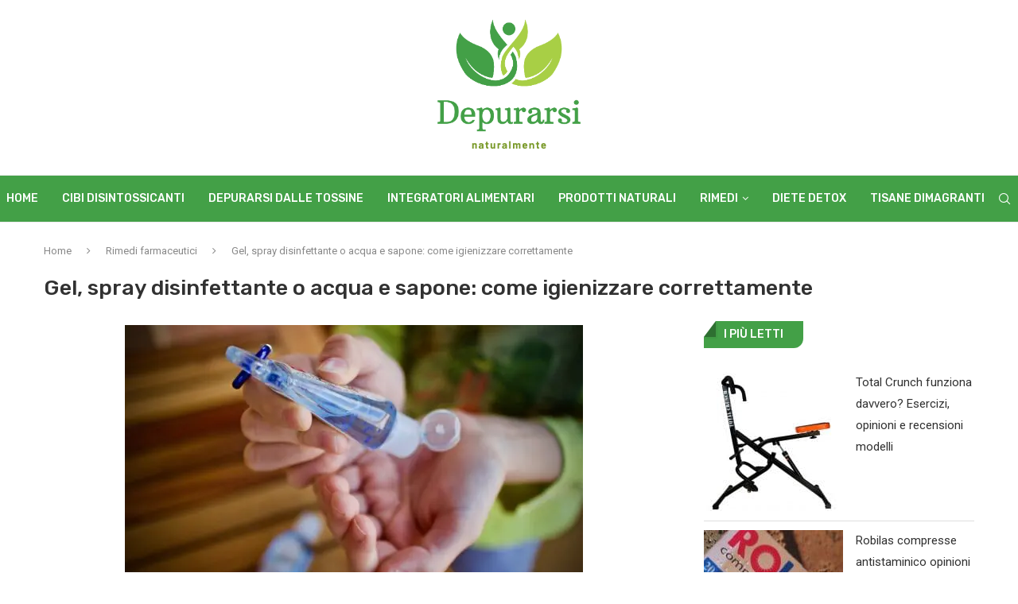

--- FILE ---
content_type: text/html; charset=UTF-8
request_url: https://www.depurarsi.com/come-ingienizzare-correttamente/
body_size: 33248
content:
<!DOCTYPE html>
<html lang="it-IT">
<head>
	<meta charset="UTF-8">
	<meta http-equiv="X-UA-Compatible" content="IE=edge">
	<meta name="viewport" content="width=device-width, initial-scale=1">
	<link rel="profile" href="https://gmpg.org/xfn/11" />
			<link rel="shortcut icon" href="https://www.depurarsi.com/wp-content/uploads/2023/02/logo-depurarsi.com_.png" type="image/x-icon" />
		<link rel="apple-touch-icon" sizes="180x180" href="https://www.depurarsi.com/wp-content/uploads/2023/02/logo-depurarsi.com_.png">
		<link rel="alternate" type="application/rss+xml" title="Depurarsi Naturalmente RSS Feed" href="https://www.depurarsi.com/feed/" />
	<link rel="alternate" type="application/atom+xml" title="Depurarsi Naturalmente Atom Feed" href="https://www.depurarsi.com/feed/atom/" />
	<link rel="pingback" href="https://www.depurarsi.com/xmlrpc.php" />
	<!--[if lt IE 9]>
	<script src="https://www.depurarsi.com/wp-content/themes/soledad/js/html5.js"></script>
	<![endif]-->
	<!-- Global site tag (gtag.js) - Google Analytics -->
<script data-no-minify="1" async src="https://www.depurarsi.com/wp-content/cache/busting/1/gtm-36872b22288a225612edd7598b5e5f04.js"></script>
<script>
  window.dataLayer = window.dataLayer || [];
  function gtag(){dataLayer.push(arguments);}
  gtag('js', new Date());

  gtag('config', 'UA-41346695-1');
</script>
<script data-ad-client="ca-pub-3957790054268480" async src="https://pagead2.googlesyndication.com/pagead/js/adsbygoogle.js"></script>
	<script data-cfasync="false" data-no-defer="1">var ewww_webp_supported=!1;function check_webp_feature(A,e){var w;e=void 0!==e?e:function(){},ewww_webp_supported?e(ewww_webp_supported):((w=new Image).onload=function(){ewww_webp_supported=0<w.width&&0<w.height,e&&e(ewww_webp_supported)},w.onerror=function(){e&&e(!1)},w.src="data:image/webp;base64,"+{alpha:"UklGRkoAAABXRUJQVlA4WAoAAAAQAAAAAAAAAAAAQUxQSAwAAAARBxAR/Q9ERP8DAABWUDggGAAAABQBAJ0BKgEAAQAAAP4AAA3AAP7mtQAAAA=="}[A])}check_webp_feature("alpha");</script><script data-cfasync="false" data-no-defer="1">var Arrive=function(c,w){"use strict";if(c.MutationObserver&&"undefined"!=typeof HTMLElement){var r,a=0,u=(r=HTMLElement.prototype.matches||HTMLElement.prototype.webkitMatchesSelector||HTMLElement.prototype.mozMatchesSelector||HTMLElement.prototype.msMatchesSelector,{matchesSelector:function(e,t){return e instanceof HTMLElement&&r.call(e,t)},addMethod:function(e,t,r){var a=e[t];e[t]=function(){return r.length==arguments.length?r.apply(this,arguments):"function"==typeof a?a.apply(this,arguments):void 0}},callCallbacks:function(e,t){t&&t.options.onceOnly&&1==t.firedElems.length&&(e=[e[0]]);for(var r,a=0;r=e[a];a++)r&&r.callback&&r.callback.call(r.elem,r.elem);t&&t.options.onceOnly&&1==t.firedElems.length&&t.me.unbindEventWithSelectorAndCallback.call(t.target,t.selector,t.callback)},checkChildNodesRecursively:function(e,t,r,a){for(var i,n=0;i=e[n];n++)r(i,t,a)&&a.push({callback:t.callback,elem:i}),0<i.childNodes.length&&u.checkChildNodesRecursively(i.childNodes,t,r,a)},mergeArrays:function(e,t){var r,a={};for(r in e)e.hasOwnProperty(r)&&(a[r]=e[r]);for(r in t)t.hasOwnProperty(r)&&(a[r]=t[r]);return a},toElementsArray:function(e){return e=void 0!==e&&("number"!=typeof e.length||e===c)?[e]:e}}),e=(l.prototype.addEvent=function(e,t,r,a){a={target:e,selector:t,options:r,callback:a,firedElems:[]};return this._beforeAdding&&this._beforeAdding(a),this._eventsBucket.push(a),a},l.prototype.removeEvent=function(e){for(var t,r=this._eventsBucket.length-1;t=this._eventsBucket[r];r--)e(t)&&(this._beforeRemoving&&this._beforeRemoving(t),(t=this._eventsBucket.splice(r,1))&&t.length&&(t[0].callback=null))},l.prototype.beforeAdding=function(e){this._beforeAdding=e},l.prototype.beforeRemoving=function(e){this._beforeRemoving=e},l),t=function(i,n){var o=new e,l=this,s={fireOnAttributesModification:!1};return o.beforeAdding(function(t){var e=t.target;e!==c.document&&e!==c||(e=document.getElementsByTagName("html")[0]);var r=new MutationObserver(function(e){n.call(this,e,t)}),a=i(t.options);r.observe(e,a),t.observer=r,t.me=l}),o.beforeRemoving(function(e){e.observer.disconnect()}),this.bindEvent=function(e,t,r){t=u.mergeArrays(s,t);for(var a=u.toElementsArray(this),i=0;i<a.length;i++)o.addEvent(a[i],e,t,r)},this.unbindEvent=function(){var r=u.toElementsArray(this);o.removeEvent(function(e){for(var t=0;t<r.length;t++)if(this===w||e.target===r[t])return!0;return!1})},this.unbindEventWithSelectorOrCallback=function(r){var a=u.toElementsArray(this),i=r,e="function"==typeof r?function(e){for(var t=0;t<a.length;t++)if((this===w||e.target===a[t])&&e.callback===i)return!0;return!1}:function(e){for(var t=0;t<a.length;t++)if((this===w||e.target===a[t])&&e.selector===r)return!0;return!1};o.removeEvent(e)},this.unbindEventWithSelectorAndCallback=function(r,a){var i=u.toElementsArray(this);o.removeEvent(function(e){for(var t=0;t<i.length;t++)if((this===w||e.target===i[t])&&e.selector===r&&e.callback===a)return!0;return!1})},this},i=new function(){var s={fireOnAttributesModification:!1,onceOnly:!1,existing:!1};function n(e,t,r){return!(!u.matchesSelector(e,t.selector)||(e._id===w&&(e._id=a++),-1!=t.firedElems.indexOf(e._id)))&&(t.firedElems.push(e._id),!0)}var c=(i=new t(function(e){var t={attributes:!1,childList:!0,subtree:!0};return e.fireOnAttributesModification&&(t.attributes=!0),t},function(e,i){e.forEach(function(e){var t=e.addedNodes,r=e.target,a=[];null!==t&&0<t.length?u.checkChildNodesRecursively(t,i,n,a):"attributes"===e.type&&n(r,i)&&a.push({callback:i.callback,elem:r}),u.callCallbacks(a,i)})})).bindEvent;return i.bindEvent=function(e,t,r){t=void 0===r?(r=t,s):u.mergeArrays(s,t);var a=u.toElementsArray(this);if(t.existing){for(var i=[],n=0;n<a.length;n++)for(var o=a[n].querySelectorAll(e),l=0;l<o.length;l++)i.push({callback:r,elem:o[l]});if(t.onceOnly&&i.length)return r.call(i[0].elem,i[0].elem);setTimeout(u.callCallbacks,1,i)}c.call(this,e,t,r)},i},o=new function(){var a={};function i(e,t){return u.matchesSelector(e,t.selector)}var n=(o=new t(function(){return{childList:!0,subtree:!0}},function(e,r){e.forEach(function(e){var t=e.removedNodes,e=[];null!==t&&0<t.length&&u.checkChildNodesRecursively(t,r,i,e),u.callCallbacks(e,r)})})).bindEvent;return o.bindEvent=function(e,t,r){t=void 0===r?(r=t,a):u.mergeArrays(a,t),n.call(this,e,t,r)},o};d(HTMLElement.prototype),d(NodeList.prototype),d(HTMLCollection.prototype),d(HTMLDocument.prototype),d(Window.prototype);var n={};return s(i,n,"unbindAllArrive"),s(o,n,"unbindAllLeave"),n}function l(){this._eventsBucket=[],this._beforeAdding=null,this._beforeRemoving=null}function s(e,t,r){u.addMethod(t,r,e.unbindEvent),u.addMethod(t,r,e.unbindEventWithSelectorOrCallback),u.addMethod(t,r,e.unbindEventWithSelectorAndCallback)}function d(e){e.arrive=i.bindEvent,s(i,e,"unbindArrive"),e.leave=o.bindEvent,s(o,e,"unbindLeave")}}(window,void 0),ewww_webp_supported=!1;function check_webp_feature(e,t){var r;ewww_webp_supported?t(ewww_webp_supported):((r=new Image).onload=function(){ewww_webp_supported=0<r.width&&0<r.height,t(ewww_webp_supported)},r.onerror=function(){t(!1)},r.src="data:image/webp;base64,"+{alpha:"UklGRkoAAABXRUJQVlA4WAoAAAAQAAAAAAAAAAAAQUxQSAwAAAARBxAR/Q9ERP8DAABWUDggGAAAABQBAJ0BKgEAAQAAAP4AAA3AAP7mtQAAAA==",animation:"UklGRlIAAABXRUJQVlA4WAoAAAASAAAAAAAAAAAAQU5JTQYAAAD/////AABBTk1GJgAAAAAAAAAAAAAAAAAAAGQAAABWUDhMDQAAAC8AAAAQBxAREYiI/gcA"}[e])}function ewwwLoadImages(e){if(e){for(var t=document.querySelectorAll(".batch-image img, .image-wrapper a, .ngg-pro-masonry-item a, .ngg-galleria-offscreen-seo-wrapper a"),r=0,a=t.length;r<a;r++)ewwwAttr(t[r],"data-src",t[r].getAttribute("data-webp")),ewwwAttr(t[r],"data-thumbnail",t[r].getAttribute("data-webp-thumbnail"));for(var i=document.querySelectorAll(".rev_slider ul li"),r=0,a=i.length;r<a;r++){ewwwAttr(i[r],"data-thumb",i[r].getAttribute("data-webp-thumb"));for(var n=1;n<11;)ewwwAttr(i[r],"data-param"+n,i[r].getAttribute("data-webp-param"+n)),n++}for(r=0,a=(i=document.querySelectorAll(".rev_slider img")).length;r<a;r++)ewwwAttr(i[r],"data-lazyload",i[r].getAttribute("data-webp-lazyload"));for(var o=document.querySelectorAll("div.woocommerce-product-gallery__image"),r=0,a=o.length;r<a;r++)ewwwAttr(o[r],"data-thumb",o[r].getAttribute("data-webp-thumb"))}for(var l=document.querySelectorAll("video"),r=0,a=l.length;r<a;r++)ewwwAttr(l[r],"poster",e?l[r].getAttribute("data-poster-webp"):l[r].getAttribute("data-poster-image"));for(var s,c=document.querySelectorAll("img.ewww_webp_lazy_load"),r=0,a=c.length;r<a;r++)e&&(ewwwAttr(c[r],"data-lazy-srcset",c[r].getAttribute("data-lazy-srcset-webp")),ewwwAttr(c[r],"data-srcset",c[r].getAttribute("data-srcset-webp")),ewwwAttr(c[r],"data-lazy-src",c[r].getAttribute("data-lazy-src-webp")),ewwwAttr(c[r],"data-src",c[r].getAttribute("data-src-webp")),ewwwAttr(c[r],"data-orig-file",c[r].getAttribute("data-webp-orig-file")),ewwwAttr(c[r],"data-medium-file",c[r].getAttribute("data-webp-medium-file")),ewwwAttr(c[r],"data-large-file",c[r].getAttribute("data-webp-large-file")),null!=(s=c[r].getAttribute("srcset"))&&!1!==s&&s.includes("R0lGOD")&&ewwwAttr(c[r],"src",c[r].getAttribute("data-lazy-src-webp"))),c[r].className=c[r].className.replace(/\bewww_webp_lazy_load\b/,"");for(var w=document.querySelectorAll(".ewww_webp"),r=0,a=w.length;r<a;r++)e?(ewwwAttr(w[r],"srcset",w[r].getAttribute("data-srcset-webp")),ewwwAttr(w[r],"src",w[r].getAttribute("data-src-webp")),ewwwAttr(w[r],"data-orig-file",w[r].getAttribute("data-webp-orig-file")),ewwwAttr(w[r],"data-medium-file",w[r].getAttribute("data-webp-medium-file")),ewwwAttr(w[r],"data-large-file",w[r].getAttribute("data-webp-large-file")),ewwwAttr(w[r],"data-large_image",w[r].getAttribute("data-webp-large_image")),ewwwAttr(w[r],"data-src",w[r].getAttribute("data-webp-src"))):(ewwwAttr(w[r],"srcset",w[r].getAttribute("data-srcset-img")),ewwwAttr(w[r],"src",w[r].getAttribute("data-src-img"))),w[r].className=w[r].className.replace(/\bewww_webp\b/,"ewww_webp_loaded");window.jQuery&&jQuery.fn.isotope&&jQuery.fn.imagesLoaded&&(jQuery(".fusion-posts-container-infinite").imagesLoaded(function(){jQuery(".fusion-posts-container-infinite").hasClass("isotope")&&jQuery(".fusion-posts-container-infinite").isotope()}),jQuery(".fusion-portfolio:not(.fusion-recent-works) .fusion-portfolio-wrapper").imagesLoaded(function(){jQuery(".fusion-portfolio:not(.fusion-recent-works) .fusion-portfolio-wrapper").isotope()}))}function ewwwWebPInit(e){ewwwLoadImages(e),ewwwNggLoadGalleries(e),document.arrive(".ewww_webp",function(){ewwwLoadImages(e)}),document.arrive(".ewww_webp_lazy_load",function(){ewwwLoadImages(e)}),document.arrive("videos",function(){ewwwLoadImages(e)}),"loading"==document.readyState?document.addEventListener("DOMContentLoaded",ewwwJSONParserInit):("undefined"!=typeof galleries&&ewwwNggParseGalleries(e),ewwwWooParseVariations(e))}function ewwwAttr(e,t,r){null!=r&&!1!==r&&e.setAttribute(t,r)}function ewwwJSONParserInit(){"undefined"!=typeof galleries&&check_webp_feature("alpha",ewwwNggParseGalleries),check_webp_feature("alpha",ewwwWooParseVariations)}function ewwwWooParseVariations(e){if(e)for(var t=document.querySelectorAll("form.variations_form"),r=0,a=t.length;r<a;r++){var i=t[r].getAttribute("data-product_variations"),n=!1;try{for(var o in i=JSON.parse(i))void 0!==i[o]&&void 0!==i[o].image&&(void 0!==i[o].image.src_webp&&(i[o].image.src=i[o].image.src_webp,n=!0),void 0!==i[o].image.srcset_webp&&(i[o].image.srcset=i[o].image.srcset_webp,n=!0),void 0!==i[o].image.full_src_webp&&(i[o].image.full_src=i[o].image.full_src_webp,n=!0),void 0!==i[o].image.gallery_thumbnail_src_webp&&(i[o].image.gallery_thumbnail_src=i[o].image.gallery_thumbnail_src_webp,n=!0),void 0!==i[o].image.thumb_src_webp&&(i[o].image.thumb_src=i[o].image.thumb_src_webp,n=!0));n&&ewwwAttr(t[r],"data-product_variations",JSON.stringify(i))}catch(e){}}}function ewwwNggParseGalleries(e){if(e)for(var t in galleries){var r=galleries[t];galleries[t].images_list=ewwwNggParseImageList(r.images_list)}}function ewwwNggLoadGalleries(e){e&&document.addEventListener("ngg.galleria.themeadded",function(e,t){window.ngg_galleria._create_backup=window.ngg_galleria.create,window.ngg_galleria.create=function(e,t){var r=$(e).data("id");return galleries["gallery_"+r].images_list=ewwwNggParseImageList(galleries["gallery_"+r].images_list),window.ngg_galleria._create_backup(e,t)}})}function ewwwNggParseImageList(e){for(var t in e){var r=e[t];if(void 0!==r["image-webp"]&&(e[t].image=r["image-webp"],delete e[t]["image-webp"]),void 0!==r["thumb-webp"]&&(e[t].thumb=r["thumb-webp"],delete e[t]["thumb-webp"]),void 0!==r.full_image_webp&&(e[t].full_image=r.full_image_webp,delete e[t].full_image_webp),void 0!==r.srcsets)for(var a in r.srcsets)nggSrcset=r.srcsets[a],void 0!==r.srcsets[a+"-webp"]&&(e[t].srcsets[a]=r.srcsets[a+"-webp"],delete e[t].srcsets[a+"-webp"]);if(void 0!==r.full_srcsets)for(var i in r.full_srcsets)nggFSrcset=r.full_srcsets[i],void 0!==r.full_srcsets[i+"-webp"]&&(e[t].full_srcsets[i]=r.full_srcsets[i+"-webp"],delete e[t].full_srcsets[i+"-webp"])}return e}check_webp_feature("alpha",ewwwWebPInit);</script>		<style>.penci-library-modal-btn {margin-left: 5px;background: #33ad67;vertical-align: top;font-size: 0 !important;}.penci-library-modal-btn:before {content: '';width: 16px;height: 16px;background-image: url('https://www.depurarsi.com/wp-content/themes/soledad/images/penci-icon.png');background-position: center;background-size: contain;background-repeat: no-repeat;}#penci-library-modal .penci-elementor-template-library-template-name {text-align: right;flex: 1 0 0%;}</style>
	<meta name='robots' content='index, follow, max-image-preview:large, max-snippet:-1, max-video-preview:-1' />

<!-- Social Warfare v4.4.1 https://warfareplugins.com - BEGINNING OF OUTPUT -->
<style>
	@font-face {
		font-family: "sw-icon-font";
		src:url("https://www.depurarsi.com/wp-content/plugins/social-warfare/assets/fonts/sw-icon-font.eot?ver=4.4.1");
		src:url("https://www.depurarsi.com/wp-content/plugins/social-warfare/assets/fonts/sw-icon-font.eot?ver=4.4.1#iefix") format("embedded-opentype"),
		url("https://www.depurarsi.com/wp-content/plugins/social-warfare/assets/fonts/sw-icon-font.woff?ver=4.4.1") format("woff"),
		url("https://www.depurarsi.com/wp-content/plugins/social-warfare/assets/fonts/sw-icon-font.ttf?ver=4.4.1") format("truetype"),
		url("https://www.depurarsi.com/wp-content/plugins/social-warfare/assets/fonts/sw-icon-font.svg?ver=4.4.1#1445203416") format("svg");
		font-weight: normal;
		font-style: normal;
		font-display:block;
	}
</style>
<!-- Social Warfare v4.4.1 https://warfareplugins.com - END OF OUTPUT -->


	<!-- This site is optimized with the Yoast SEO plugin v20.1 - https://yoast.com/wordpress/plugins/seo/ -->
	<title>Gel, spray disinfettante o acqua e sapone: come igienizzare correttamente - Depurarsi Naturalmente</title><style id="rocket-critical-css">@font-face{font-family:'FontAwesome';src:url(https://www.depurarsi.com/wp-content/themes/soledad/fonts/fontawesome-webfont.eot?v=4.7.0);src:url(https://www.depurarsi.com/wp-content/themes/soledad/fonts/fontawesome-webfont.eot?#iefix&v=4.7.0) format('embedded-opentype'),url(https://www.depurarsi.com/wp-content/themes/soledad/fonts/fontawesome-webfont.woff2?v=4.7.0) format('woff2'),url(https://www.depurarsi.com/wp-content/themes/soledad/fonts/fontawesome-webfont.woff?v=4.7.0) format('woff'),url(https://www.depurarsi.com/wp-content/themes/soledad/fonts/fontawesome-webfont.ttf?v=4.7.0) format('truetype'),url(https://www.depurarsi.com/wp-content/themes/soledad/fonts/fontawesome-webfont.svg?v=4.7.0#fontawesomeregular) format('svg');font-weight:normal;font-style:normal}.fa{display:inline-block;font:normal normal normal 14px/1 FontAwesome;font-size:inherit;text-rendering:auto;-webkit-font-smoothing:antialiased;-moz-osx-font-smoothing:grayscale}.fa-search:before{content:"\f002"}.fa-close:before{content:"\f00d"}.fa-bars:before{content:"\f0c9"}.fa-angle-right:before{content:"\f105"}*{box-sizing:border-box;-webkit-box-sizing:border-box;-moz-box-sizing:border-box;-moz-box-sizing:border-box;outline:none}*,html,body,div,ul,li,h1,h4,form,input,p{margin:0;padding:0}input{background-color:transparent}img{border:0}strong{font-style:normal;font-weight:normal}ul,li{list-style:none}h1,h4{font-size:100%;font-weight:normal}strong{font-weight:bold}img{max-width:100%;vertical-align:top;height:auto}a img{border:none}body:not(.penci-fawesome-ver5) .penci-faicon{font-family:'FontAwesome';font-weight:normal}html,body{-webkit-font-smoothing:antialiased}body{font-family:'PT Serif',serif;color:#313131;background-color:#FFF;font-size:14px;overflow-x:hidden;text-rendering:optimizeLegibility;-webkit-font-smoothing:antialiased;-moz-osx-font-smoothing:grayscale}p{font-size:14px;line-height:28px}a{text-decoration:none;color:#6eb48c;outline:none}h1,h4{font-family:'Raleway',sans-serif;font-style:normal;letter-spacing:1px;font-weight:bold}.container{width:1170px;margin:0 auto}#main{width:100%}.container.penci_sidebar #main{width:70.94%;padding-right:50px;float:left}.penci-sidebar-content{width:29.06%;float:right}.clear-footer{height:1px;margin-bottom:29px;clear:both;display:block;width:100%}.wrapper-boxed{overflow:hidden}#navigation{background:#fff;height:60px;z-index:9999;width:100%;-webkit-backface-visibility:hidden;border-bottom:1px solid #ECECEC}#navigation.header-layout-bottom{box-shadow:0px 0px 0px transparent;-webkit-box-shadow:0px 0px 0px transparent;-moz-box-shadow:0px 0px 0px transparent;border-top:1px solid #ECECEC}#navigation .container{position:relative;display:table;text-align:center}#navigation .menu{float:left}#navigation.header-5 .menu,#navigation.header-5 #top-search{float:none;vertical-align:top}#navigation.header-5 #top-search{margin-left:40px;display:inline-block}#navigation ul.menu>li{display:inline-block;position:relative;float:left;margin-right:30px}#navigation .menu>li:last-child{margin-right:0}#navigation .menu li a{font-family:'Raleway',sans-serif;font-size:12px;letter-spacing:1px;color:#313131;line-height:58px;text-transform:uppercase;display:inline-block;position:relative;font-weight:bold;text-decoration:none}#navigation ul.menu>li>a:before{content:"";position:absolute;bottom:18px;left:50%;height:2px;width:0;background:#6eb48c}#navigation .button-menu-mobile{display:none;float:left;line-height:60px;text-align:center;color:#313131;font-size:21px}#logo a{display:inline-block;vertical-align:top}#navigation .menu .sub-menu{visibility:hidden;opacity:0;position:absolute;left:0;z-index:9999;-webkit-transform-origin:0 0;-moz-transform-origin:0 0;-ms-transform-origin:0 0;-o-transform-origin:0 0;transform-origin:0 0;-webkit-transform:rotateX(-90deg);-moz-transform:rotateX(-90deg);-ms-transform:rotateX(-90deg);-o-transform:rotateX(-90deg);transform:rotateX(-90deg);box-shadow:0px 3px 3px rgba(190,190,190,0.6);-webkit-box-shadow:0px 3px 3px rgba(190,190,190,0.6);-moz-box-shadow:0px 3px 3px rgba(190,190,190,0.6);border-top:1px solid #ECECEC;margin-top:0;background:#fff}#navigation ul.menu ul a{margin:0 20px;padding:12px 0;font-size:12px;min-width:200px;line-height:1.4;border-bottom:1px solid #E0E0E0;text-align:left;border-left:none!important;position:relative;overflow:hidden;vertical-align:top}#navigation ul.menu ul li{padding-right:0;margin-right:0;float:none;position:relative;width:100%}#navigation .menu ul.sub-menu>li:last-child>a{border-bottom:none}#navigation.menu-style-2 ul.menu>li>a:before{content:none;display:none}#navigation ul.menu>li.menu-item-has-children>a:after{font-family:FontAwesome;content:"\f107";margin-left:5px;color:inherit;font-size:13px;font-weight:normal}#navigation.menu-style-2 .menu .sub-menu{border-top:4px solid #E0E0E0;padding:8px 0}#navigation.menu-style-2 ul.menu ul:before{width:0;height:4px;top:-4px;position:absolute;background:#6eb48c;left:0;content:""}#navigation.menu-style-2 ul.menu ul a{padding:8px 0;border:none!important}#sidebar-nav{position:fixed;top:0;height:100%;z-index:99997;width:270px;overflow-y:auto;padding:30px 20px 20px;background:#ffffff;left:0;transform:translateX(-270px);-webkit-transform:translateX(-270px);-moz-transform:translateX(-270px)}@media only screen and (min-width:961px){#sidebar-nav{display:none}}#sidebar-nav::-webkit-scrollbar{width:6px;background:#848484}#sidebar-nav::-webkit-scrollbar-thumb{background-color:#313131;border-radius:0;-webkit-border-radius:0;-moz-border-radius:0}#sidebar-nav::-webkit-scrollbar-corner{background-color:#DEDEDE}#sidebar-nav-logo{padding:0 20px 20px;text-align:center;margin:0 0 15px 0;position:relative}#sidebar-nav-logo:before{content:"";width:60px;height:1px;background:#6eb48c;position:absolute;bottom:0;left:50%;margin-left:-30px}.header-social.sidebar-nav-social{margin:0 0 43px 0;padding:0 10px}.header-social.sidebar-nav-social .inner-header-social:before,.header-social.sidebar-nav-social .inner-header-social:after{content:none}#sidebar-nav .menu{margin:0;list-style:none}#sidebar-nav .menu li{display:block;border-bottom:1px solid #DEDEDE;padding:0;margin-bottom:0}#sidebar-nav .menu>li:last-child,#sidebar-nav .menu ul>li:last-child{border-bottom:none}#sidebar-nav .menu li a{font-size:13px;font-weight:normal;letter-spacing:0;text-transform:uppercase;color:#313131;margin:0;position:relative;padding:13px 0 13px 0;display:block;line-height:1.3em;font-family:'Raleway',sans-serif;font-weight:bold}#sidebar-nav .menu li.menu-item-has-children a{padding-right:17px}#sidebar-nav ul.sub-menu{border-top:1px solid #DEDEDE;display:none;padding:10px 0 10px 12px}#sidebar-nav ul.sub-menu li{overflow:hidden;border:none}#sidebar-nav ul.sub-menu li a{margin:0 0 0 0;padding:10px 0}#close-sidebar-nav{position:fixed;visibility:hidden;opacity:0;text-decoration:none;top:0;left:0;font-size:1.4em;color:#313131;padding:10px;height:100%;background:rgba(0,0,0,.8);right:0;z-index:99996}#close-sidebar-nav i{display:none;width:24px;height:24px;background-color:#fff;line-height:24px;text-align:center;border-radius:12px;font-size:14px}#top-search{float:right;width:20px;text-align:center}#top-search>a{height:58px;font-size:14px;line-height:58px;color:#313131;background:none;display:block}#top-search>a>i{width:20px}.show-search{position:absolute;left:0;width:100%;top:0;height:58px;background:#fff;text-align:left;z-index:200;display:none}.show-search #searchform input.search-input{padding:15px 35px 15px 0;border:none;position:absolute;top:0;left:0;width:100%;z-index:3;color:#313131;height:58px;line-height:28px;box-sizing:border-box;-moz-box-sizing:border-box;-webkit-box-sizing:border-box;background:none;font-weight:normal;letter-spacing:1px;font-size:13px}.show-search a.close-search{position:absolute;width:20px;height:60px;display:inline-block;right:0;top:0;z-index:5;text-align:center;line-height:60px;font-size:16px;color:#313131}#top-search a i,.button-menu-mobile i{line-height:inherit}#navigation.header-5 #top-search{margin-left:15px}#header{margin-bottom:60px;position:relative}#header .inner-header{width:100%;background-size:cover;position:relative;background-position:center center;background-repeat:no-repeat}#header .inner-header .container{padding:40px 0;text-align:center;position:relative;overflow:hidden}#logo{text-align:center}.header-social{display:block;text-align:center;margin:20px 0 0}.header-social .inner-header-social{display:inline-block;vertical-align:top;position:relative}.penci-lazy[src*="penci-holder"]{background-image:linear-gradient(to left,#f5f5f5 0%,#efefef 15%,#f5f5f5 40%,#f5f5f5 100%);background-repeat:no-repeat!important;background-color:#f5f5f5;background-size:900px 1700px!important;background-position:center center!important;animation:pencipreload 0.85s infinite linear forwards;-webkit-animation:pencipreload 0.85s infinite linear forwards}.penci-lazy[src*="penci-holder"]{width:100%;height:auto}@-webkit-keyframes pencipreload{from{background-position:-800px 0}to{background-position:100px 0}}@keyframes pencipreload{from{background-position:-800px 0}to{background-position:100px 0}}.penci-border-arrow{position:relative;line-height:1.3;margin-left:5px;margin-right:5px;margin-top:5px}.penci-border-arrow .inner-arrow{border:1px solid #313131;background:#fff;position:relative;display:block;text-transform:uppercase;padding:8px 12px 7px;z-index:3;font-size:14px}.penci-border-arrow:before,.penci-border-arrow:after{content:"";position:absolute}.penci-border-arrow:before{width:0;height:0;border-style:solid;border-color:transparent;bottom:-5px;left:50%;border-top-color:#313131;border-width:6px;border-bottom:0;margin-left:-6px;z-index:5}.penci-border-arrow:after{border:1px solid #313131;left:-5px;right:-5px;bottom:3px;display:block;z-index:1;height:100%}.header-standard{text-align:center;padding-bottom:17px;position:relative;margin:0 0 19px 0}.header-standard:after{content:"";position:absolute;width:60px;height:1px;background:#6eb48c;display:block;bottom:0;left:50%;margin-left:-30px}.header-standard .post-title{color:#313131;font-size:24px;letter-spacing:1px;text-transform:uppercase}.penci-hide-tagupdated{display:none!important}.header-standard.header-classic{margin:0 0 26px 0;padding:0}.header-standard.header-classic:after{content:none;display:none}article.post,article.type-post{margin-bottom:60px}.single .post{margin-bottom:60px}.post-entry{margin-bottom:33px;line-height:28px}.post-entry:before{content:" ";display:table}.post-entry .inner-post-entry:after{content:" ";display:table;clear:both}.post-entry img{max-width:100%;height:auto}.post-entry p{margin-bottom:17px}.penci-sidebar-content .widget{width:100%;margin-right:0;float:none;margin-bottom:60px;clear:both}.penci-sidebar-content .widget-title{color:#313131;margin-bottom:30px;font-family:'Raleway',sans-serif;font-weight:bold;letter-spacing:1px;position:relative;text-align:center;line-height:1.3;background:transparent}.penci-sidebar-content.pcalign-left .widget-title{text-align:left}.penci-sidebar-content.style-11 .widget-title{margin-left:0;margin-right:0;margin-top:0}.penci-sidebar-content.style-11 .penci-border-arrow:after,.penci-sidebar-content.style-11 .penci-border-arrow:before{content:none}.penci-sidebar-content.style-11 .penci-border-arrow .inner-arrow{border:none!important;background-color:#444444;color:#fff;border-radius:0 0 12px;padding-left:25px;padding-right:25px;display:inline-block;padding-top:0;padding-bottom:0;line-height:34px}.penci-sidebar-content.style-11 .penci-border-arrow .inner-arrow:after,.penci-sidebar-content.style-11 .penci-border-arrow .inner-arrow:before{content:'';display:inline-block;position:absolute;top:0;left:0;width:0;height:0;z-index:1;border-top:20px solid #fff;border-right:15px solid transparent}.penci-sidebar-content.style-11 .penci-border-arrow .inner-arrow:after{border-right:none;border-top:none;border-bottom:20px solid rgba(0,0,0,.3);border-left:15px solid transparent;box-shadow:2px 2px 2px rgba(0,0,0,.05)}.widget ul{list-style:none}.widget ul ul{padding-top:11px;margin-top:12px;border-top:1px solid #DEDEDE;padding-left:20px}.widget ul li{margin-bottom:11px;padding-bottom:12px;border-bottom:1px solid #DEDEDE;font-size:14px;color:#888888}.widget ul>li:last-child{margin-bottom:0;padding-bottom:0;border-bottom:none}.widget ul li a{font-size:14px;font-style:normal;line-height:1.4}.widget a{color:#313131}.widget.widget_categories ul li{text-align:right;color:#888;display:table;width:100%;font-style:italic;padding-right:2px}.widget.widget_categories ul li{text-align:left}.widget.widget_categories ul li a{display:block!important;text-decoration:none}.widget.widget_categories ul li a:before{content:"\f105";font-family:FontAwesome;display:inline-block;margin-right:10px;font-size:90%}#searchform input.search-input{border:1px solid #e9e9e9;background:#fff url(https://www.depurarsi.com/wp-content/themes/soledad/images/searchsubmit.png) no-repeat 95% 11px;padding:12px 40px 12px 20px;color:#313131;letter-spacing:1px;font-size:12px;font-family:'PT Serif',serif;font-weight:normal}#respond h3 a{color:#000;display:inline-block}#respond h3 small a{text-transform:uppercase;font-size:12px;color:#888888;padding:0;margin-left:7px;letter-spacing:0;font-weight:500;position:absolute;right:0}form.comment-form>p,form#commentform>p{margin:0 14px}#respond input{padding:12px 20px;max-width:500px;border:1px solid #DEDEDE;margin-bottom:28px;font-size:12px;width:100%;font-weight:normal;font-family:'PT Serif',serif;max-height:50px;background:none}.container.penci-breadcrumb{line-height:1.4;margin-bottom:30px}.container.penci-breadcrumb{margin-top:-30px}.container.penci-breadcrumb span,.container.penci-breadcrumb span a{font-size:13px;color:#888888;font-family:'Raleway',sans-serif;font-weight:500}.container.penci-breadcrumb i{color:#888888;font-size:13px;margin:0 15px 0 19px}.aligncenter{display:block;margin:5px auto 20px auto}.aligncenter{display:block;margin:5px auto 5px auto}@media only screen and (min-width:961px) and (max-width:1169px){.container{width:940px}#navigation.header-5 #top-search{margin-left:26px}#navigation ul.menu>li{margin-right:16px}}@media only screen and (min-width:961px){#navigation .menu{display:inline-block!important}}@media only screen and (max-width:960px){#navigation.header-5 .container{text-align:right}#navigation.header-5 .container #top-search{margin-left:15px}#navigation .button-menu-mobile{display:inline-block}#navigation .menu{display:none!important}.container.penci_sidebar #main{width:100%;margin:0 0 60px 0;padding:0!important;float:none!important}.penci-sidebar-content{position:static!important;margin-left:0!important;top:auto!important;float:none!important;width:100%!important}}@media only screen and (min-width:768px) and (max-width:960px){.container{width:726px}#logo img{max-width:600px;height:auto}}@media only screen and (max-width:767px){.container{width:100%}#logo img{max-width:100%;height:auto}.header-standard .post-title{font-size:20px;letter-spacing:1px}}@media only screen and (min-width:480px) and (max-width:767px){.container{width:480px}#logo img{max-width:100%;height:auto}}@media only screen and (max-width:479px){.wrapper-boxed>.container{padding-left:20px;padding-right:20px}#navigation,.inner-header{padding-left:10px;padding-right:10px}.header-standard .post-title{font-size:18px}#sidebar-nav{width:270px;transform:translateX(-270px);-webkit-transform:translateX(-270px);-moz-transform:translateX(-270px)}}@media screen and (max-width:600px){#sidebar-nav,#close-sidebar-nav{z-index:9999999}#close-sidebar-nav i{display:inline-block}}</style><link rel="preload" href="https://fonts.googleapis.com/css?family=Rubik%3A300%2C300italic%2C400%2C400italic%2C500%2C500italic%2C700%2C700italic%2C800%2C800italic%7CRoboto%3A300%2C300italic%2C400%2C400italic%2C500%2C500italic%2C600%2C600italic%2C700%2C700italic%2C800%2C800italic%26amp%3Bsubset%3Dlatin%2Ccyrillic%2Ccyrillic-ext%2Cgreek%2Cgreek-ext%2Clatin-ext%7CRoboto%3A100%2C100italic%2C200%2C200italic%2C300%2C300italic%2C400%2C400italic%2C500%2C500italic%2C600%2C600italic%2C700%2C700italic%2C800%2C800italic%2C900%2C900italic%7CRoboto%20Slab%3A100%2C100italic%2C200%2C200italic%2C300%2C300italic%2C400%2C400italic%2C500%2C500italic%2C600%2C600italic%2C700%2C700italic%2C800%2C800italic%2C900%2C900italic&#038;display=swap" data-rocket-async="style" as="style" onload="this.onload=null;this.rel='stylesheet'" />
	<meta name="description" content="Gel e spray disinfettanti sono ottimi quando si è fuori casa e non ci si può lavare le mani. Scopri come igienizzare correttamente le mani!" />
	<link rel="canonical" href="https://www.depurarsi.com/come-ingienizzare-correttamente/" />
	<meta property="og:locale" content="it_IT" />
	<meta property="og:type" content="article" />
	<meta property="og:title" content="Gel, spray disinfettante o acqua e sapone: come igienizzare correttamente - Depurarsi Naturalmente" />
	<meta property="og:description" content="Gel e spray disinfettanti sono ottimi quando si è fuori casa e non ci si può lavare le mani. Scopri come igienizzare correttamente le mani!" />
	<meta property="og:url" content="https://www.depurarsi.com/come-ingienizzare-correttamente/" />
	<meta property="og:site_name" content="Depurarsi Naturalmente" />
	<meta property="article:publisher" content="https://www.facebook.com/Depurarsi/" />
	<meta property="article:published_time" content="2021-07-19T10:04:03+00:00" />
	<meta property="article:modified_time" content="2021-07-19T12:49:23+00:00" />
	<meta property="og:image" content="https://www.depurarsi.com/wp-content/uploads/2021/07/sanitizing-5095967_1920.jpg" />
	<meta property="og:image:width" content="1280" />
	<meta property="og:image:height" content="786" />
	<meta property="og:image:type" content="image/jpeg" />
	<meta name="author" content="supporto_cws" />
	<meta name="twitter:card" content="summary_large_image" />
	<meta name="twitter:creator" content="@depurarsi_com" />
	<meta name="twitter:site" content="@depurarsi_com" />
	<meta name="twitter:label1" content="Scritto da" />
	<meta name="twitter:data1" content="supporto_cws" />
	<meta name="twitter:label2" content="Tempo di lettura stimato" />
	<meta name="twitter:data2" content="5 minuti" />
	<script type="application/ld+json" class="yoast-schema-graph">{"@context":"https://schema.org","@graph":[{"@type":"Article","@id":"https://www.depurarsi.com/come-ingienizzare-correttamente/#article","isPartOf":{"@id":"https://www.depurarsi.com/come-ingienizzare-correttamente/"},"author":{"name":"supporto_cws","@id":"https://www.depurarsi.com/#/schema/person/f88c58caaa03c366542fd5729f364760"},"headline":"Gel, spray disinfettante o acqua e sapone: come igienizzare correttamente","datePublished":"2021-07-19T10:04:03+00:00","dateModified":"2021-07-19T12:49:23+00:00","mainEntityOfPage":{"@id":"https://www.depurarsi.com/come-ingienizzare-correttamente/"},"wordCount":1001,"commentCount":0,"publisher":{"@id":"https://www.depurarsi.com/#organization"},"image":{"@id":"https://www.depurarsi.com/come-ingienizzare-correttamente/#primaryimage"},"thumbnailUrl":"https://www.depurarsi.com/wp-content/uploads/2021/07/sanitizing-5095967_1920.jpg","articleSection":["Rimedi farmaceutici"],"inLanguage":"it-IT","potentialAction":[{"@type":"CommentAction","name":"Comment","target":["https://www.depurarsi.com/come-ingienizzare-correttamente/#respond"]}]},{"@type":"WebPage","@id":"https://www.depurarsi.com/come-ingienizzare-correttamente/","url":"https://www.depurarsi.com/come-ingienizzare-correttamente/","name":"Gel, spray disinfettante o acqua e sapone: come igienizzare correttamente - Depurarsi Naturalmente","isPartOf":{"@id":"https://www.depurarsi.com/#website"},"primaryImageOfPage":{"@id":"https://www.depurarsi.com/come-ingienizzare-correttamente/#primaryimage"},"image":{"@id":"https://www.depurarsi.com/come-ingienizzare-correttamente/#primaryimage"},"thumbnailUrl":"https://www.depurarsi.com/wp-content/uploads/2021/07/sanitizing-5095967_1920.jpg","datePublished":"2021-07-19T10:04:03+00:00","dateModified":"2021-07-19T12:49:23+00:00","description":"Gel e spray disinfettanti sono ottimi quando si è fuori casa e non ci si può lavare le mani. Scopri come igienizzare correttamente le mani!","breadcrumb":{"@id":"https://www.depurarsi.com/come-ingienizzare-correttamente/#breadcrumb"},"inLanguage":"it-IT","potentialAction":[{"@type":"ReadAction","target":["https://www.depurarsi.com/come-ingienizzare-correttamente/"]}]},{"@type":"ImageObject","inLanguage":"it-IT","@id":"https://www.depurarsi.com/come-ingienizzare-correttamente/#primaryimage","url":"https://www.depurarsi.com/wp-content/uploads/2021/07/sanitizing-5095967_1920.jpg","contentUrl":"https://www.depurarsi.com/wp-content/uploads/2021/07/sanitizing-5095967_1920.jpg","width":1280,"height":786,"caption":"igienizzare correttamente"},{"@type":"BreadcrumbList","@id":"https://www.depurarsi.com/come-ingienizzare-correttamente/#breadcrumb","itemListElement":[{"@type":"ListItem","position":1,"name":"Home","item":"https://www.depurarsi.com/"},{"@type":"ListItem","position":2,"name":"Gel, spray disinfettante o acqua e sapone: come igienizzare correttamente"}]},{"@type":"WebSite","@id":"https://www.depurarsi.com/#website","url":"https://www.depurarsi.com/","name":"Depurarsi Naturalmente","description":"Rimedi per depurarsi, dieta e integratori detox","publisher":{"@id":"https://www.depurarsi.com/#organization"},"potentialAction":[{"@type":"SearchAction","target":{"@type":"EntryPoint","urlTemplate":"https://www.depurarsi.com/?s={search_term_string}"},"query-input":"required name=search_term_string"}],"inLanguage":"it-IT"},{"@type":"Organization","@id":"https://www.depurarsi.com/#organization","name":"Depurarsi","url":"https://www.depurarsi.com/","logo":{"@type":"ImageObject","inLanguage":"it-IT","@id":"https://www.depurarsi.com/#/schema/logo/image/","url":"https://www.depurarsi.com/wp-content/uploads/2023/02/logo-depurarsi.com_.png","contentUrl":"https://www.depurarsi.com/wp-content/uploads/2023/02/logo-depurarsi.com_.png","width":625,"height":625,"caption":"Depurarsi"},"image":{"@id":"https://www.depurarsi.com/#/schema/logo/image/"},"sameAs":["https://www.facebook.com/Depurarsi/","https://twitter.com/depurarsi_com"]},{"@type":"Person","@id":"https://www.depurarsi.com/#/schema/person/f88c58caaa03c366542fd5729f364760","name":"supporto_cws","url":"https://www.depurarsi.com/author/supporto_cws/"}]}</script>
	<!-- / Yoast SEO plugin. -->


<link rel='dns-prefetch' href='//fonts.googleapis.com' />
<link href='https://fonts.gstatic.com' crossorigin rel='preconnect' />
<link rel="alternate" type="application/rss+xml" title="Depurarsi Naturalmente &raquo; Feed" href="https://www.depurarsi.com/feed/" />
<link rel="alternate" type="application/rss+xml" title="Depurarsi Naturalmente &raquo; Feed dei commenti" href="https://www.depurarsi.com/comments/feed/" />
<link rel="alternate" type="application/rss+xml" title="Depurarsi Naturalmente &raquo; Gel, spray disinfettante o acqua e sapone: come igienizzare correttamente Feed dei commenti" href="https://www.depurarsi.com/come-ingienizzare-correttamente/feed/" />
<style type="text/css">
img.wp-smiley,
img.emoji {
	display: inline !important;
	border: none !important;
	box-shadow: none !important;
	height: 1em !important;
	width: 1em !important;
	margin: 0 0.07em !important;
	vertical-align: -0.1em !important;
	background: none !important;
	padding: 0 !important;
}
</style>
	<link rel='preload'  href='https://www.depurarsi.com/wp-includes/css/dist/block-library/style.min.css?ver=6.1.9' data-rocket-async="style" as="style" onload="this.onload=null;this.rel='stylesheet'" type='text/css' media='all' />
<style id='wp-block-library-theme-inline-css' type='text/css'>
.wp-block-audio figcaption{color:#555;font-size:13px;text-align:center}.is-dark-theme .wp-block-audio figcaption{color:hsla(0,0%,100%,.65)}.wp-block-audio{margin:0 0 1em}.wp-block-code{border:1px solid #ccc;border-radius:4px;font-family:Menlo,Consolas,monaco,monospace;padding:.8em 1em}.wp-block-embed figcaption{color:#555;font-size:13px;text-align:center}.is-dark-theme .wp-block-embed figcaption{color:hsla(0,0%,100%,.65)}.wp-block-embed{margin:0 0 1em}.blocks-gallery-caption{color:#555;font-size:13px;text-align:center}.is-dark-theme .blocks-gallery-caption{color:hsla(0,0%,100%,.65)}.wp-block-image figcaption{color:#555;font-size:13px;text-align:center}.is-dark-theme .wp-block-image figcaption{color:hsla(0,0%,100%,.65)}.wp-block-image{margin:0 0 1em}.wp-block-pullquote{border-top:4px solid;border-bottom:4px solid;margin-bottom:1.75em;color:currentColor}.wp-block-pullquote__citation,.wp-block-pullquote cite,.wp-block-pullquote footer{color:currentColor;text-transform:uppercase;font-size:.8125em;font-style:normal}.wp-block-quote{border-left:.25em solid;margin:0 0 1.75em;padding-left:1em}.wp-block-quote cite,.wp-block-quote footer{color:currentColor;font-size:.8125em;position:relative;font-style:normal}.wp-block-quote.has-text-align-right{border-left:none;border-right:.25em solid;padding-left:0;padding-right:1em}.wp-block-quote.has-text-align-center{border:none;padding-left:0}.wp-block-quote.is-large,.wp-block-quote.is-style-large,.wp-block-quote.is-style-plain{border:none}.wp-block-search .wp-block-search__label{font-weight:700}.wp-block-search__button{border:1px solid #ccc;padding:.375em .625em}:where(.wp-block-group.has-background){padding:1.25em 2.375em}.wp-block-separator.has-css-opacity{opacity:.4}.wp-block-separator{border:none;border-bottom:2px solid;margin-left:auto;margin-right:auto}.wp-block-separator.has-alpha-channel-opacity{opacity:1}.wp-block-separator:not(.is-style-wide):not(.is-style-dots){width:100px}.wp-block-separator.has-background:not(.is-style-dots){border-bottom:none;height:1px}.wp-block-separator.has-background:not(.is-style-wide):not(.is-style-dots){height:2px}.wp-block-table{margin:"0 0 1em 0"}.wp-block-table thead{border-bottom:3px solid}.wp-block-table tfoot{border-top:3px solid}.wp-block-table td,.wp-block-table th{word-break:normal}.wp-block-table figcaption{color:#555;font-size:13px;text-align:center}.is-dark-theme .wp-block-table figcaption{color:hsla(0,0%,100%,.65)}.wp-block-video figcaption{color:#555;font-size:13px;text-align:center}.is-dark-theme .wp-block-video figcaption{color:hsla(0,0%,100%,.65)}.wp-block-video{margin:0 0 1em}.wp-block-template-part.has-background{padding:1.25em 2.375em;margin-top:0;margin-bottom:0}
</style>
<link rel='preload'  href='https://www.depurarsi.com/wp-includes/css/classic-themes.min.css?ver=1' data-rocket-async="style" as="style" onload="this.onload=null;this.rel='stylesheet'" type='text/css' media='all' />
<style id='global-styles-inline-css' type='text/css'>
body{--wp--preset--color--black: #000000;--wp--preset--color--cyan-bluish-gray: #abb8c3;--wp--preset--color--white: #ffffff;--wp--preset--color--pale-pink: #f78da7;--wp--preset--color--vivid-red: #cf2e2e;--wp--preset--color--luminous-vivid-orange: #ff6900;--wp--preset--color--luminous-vivid-amber: #fcb900;--wp--preset--color--light-green-cyan: #7bdcb5;--wp--preset--color--vivid-green-cyan: #00d084;--wp--preset--color--pale-cyan-blue: #8ed1fc;--wp--preset--color--vivid-cyan-blue: #0693e3;--wp--preset--color--vivid-purple: #9b51e0;--wp--preset--gradient--vivid-cyan-blue-to-vivid-purple: linear-gradient(135deg,rgba(6,147,227,1) 0%,rgb(155,81,224) 100%);--wp--preset--gradient--light-green-cyan-to-vivid-green-cyan: linear-gradient(135deg,rgb(122,220,180) 0%,rgb(0,208,130) 100%);--wp--preset--gradient--luminous-vivid-amber-to-luminous-vivid-orange: linear-gradient(135deg,rgba(252,185,0,1) 0%,rgba(255,105,0,1) 100%);--wp--preset--gradient--luminous-vivid-orange-to-vivid-red: linear-gradient(135deg,rgba(255,105,0,1) 0%,rgb(207,46,46) 100%);--wp--preset--gradient--very-light-gray-to-cyan-bluish-gray: linear-gradient(135deg,rgb(238,238,238) 0%,rgb(169,184,195) 100%);--wp--preset--gradient--cool-to-warm-spectrum: linear-gradient(135deg,rgb(74,234,220) 0%,rgb(151,120,209) 20%,rgb(207,42,186) 40%,rgb(238,44,130) 60%,rgb(251,105,98) 80%,rgb(254,248,76) 100%);--wp--preset--gradient--blush-light-purple: linear-gradient(135deg,rgb(255,206,236) 0%,rgb(152,150,240) 100%);--wp--preset--gradient--blush-bordeaux: linear-gradient(135deg,rgb(254,205,165) 0%,rgb(254,45,45) 50%,rgb(107,0,62) 100%);--wp--preset--gradient--luminous-dusk: linear-gradient(135deg,rgb(255,203,112) 0%,rgb(199,81,192) 50%,rgb(65,88,208) 100%);--wp--preset--gradient--pale-ocean: linear-gradient(135deg,rgb(255,245,203) 0%,rgb(182,227,212) 50%,rgb(51,167,181) 100%);--wp--preset--gradient--electric-grass: linear-gradient(135deg,rgb(202,248,128) 0%,rgb(113,206,126) 100%);--wp--preset--gradient--midnight: linear-gradient(135deg,rgb(2,3,129) 0%,rgb(40,116,252) 100%);--wp--preset--duotone--dark-grayscale: url('#wp-duotone-dark-grayscale');--wp--preset--duotone--grayscale: url('#wp-duotone-grayscale');--wp--preset--duotone--purple-yellow: url('#wp-duotone-purple-yellow');--wp--preset--duotone--blue-red: url('#wp-duotone-blue-red');--wp--preset--duotone--midnight: url('#wp-duotone-midnight');--wp--preset--duotone--magenta-yellow: url('#wp-duotone-magenta-yellow');--wp--preset--duotone--purple-green: url('#wp-duotone-purple-green');--wp--preset--duotone--blue-orange: url('#wp-duotone-blue-orange');--wp--preset--font-size--small: 12px;--wp--preset--font-size--medium: 20px;--wp--preset--font-size--large: 32px;--wp--preset--font-size--x-large: 42px;--wp--preset--font-size--normal: 14px;--wp--preset--font-size--huge: 42px;--wp--preset--spacing--20: 0.44rem;--wp--preset--spacing--30: 0.67rem;--wp--preset--spacing--40: 1rem;--wp--preset--spacing--50: 1.5rem;--wp--preset--spacing--60: 2.25rem;--wp--preset--spacing--70: 3.38rem;--wp--preset--spacing--80: 5.06rem;}:where(.is-layout-flex){gap: 0.5em;}body .is-layout-flow > .alignleft{float: left;margin-inline-start: 0;margin-inline-end: 2em;}body .is-layout-flow > .alignright{float: right;margin-inline-start: 2em;margin-inline-end: 0;}body .is-layout-flow > .aligncenter{margin-left: auto !important;margin-right: auto !important;}body .is-layout-constrained > .alignleft{float: left;margin-inline-start: 0;margin-inline-end: 2em;}body .is-layout-constrained > .alignright{float: right;margin-inline-start: 2em;margin-inline-end: 0;}body .is-layout-constrained > .aligncenter{margin-left: auto !important;margin-right: auto !important;}body .is-layout-constrained > :where(:not(.alignleft):not(.alignright):not(.alignfull)){max-width: var(--wp--style--global--content-size);margin-left: auto !important;margin-right: auto !important;}body .is-layout-constrained > .alignwide{max-width: var(--wp--style--global--wide-size);}body .is-layout-flex{display: flex;}body .is-layout-flex{flex-wrap: wrap;align-items: center;}body .is-layout-flex > *{margin: 0;}:where(.wp-block-columns.is-layout-flex){gap: 2em;}.has-black-color{color: var(--wp--preset--color--black) !important;}.has-cyan-bluish-gray-color{color: var(--wp--preset--color--cyan-bluish-gray) !important;}.has-white-color{color: var(--wp--preset--color--white) !important;}.has-pale-pink-color{color: var(--wp--preset--color--pale-pink) !important;}.has-vivid-red-color{color: var(--wp--preset--color--vivid-red) !important;}.has-luminous-vivid-orange-color{color: var(--wp--preset--color--luminous-vivid-orange) !important;}.has-luminous-vivid-amber-color{color: var(--wp--preset--color--luminous-vivid-amber) !important;}.has-light-green-cyan-color{color: var(--wp--preset--color--light-green-cyan) !important;}.has-vivid-green-cyan-color{color: var(--wp--preset--color--vivid-green-cyan) !important;}.has-pale-cyan-blue-color{color: var(--wp--preset--color--pale-cyan-blue) !important;}.has-vivid-cyan-blue-color{color: var(--wp--preset--color--vivid-cyan-blue) !important;}.has-vivid-purple-color{color: var(--wp--preset--color--vivid-purple) !important;}.has-black-background-color{background-color: var(--wp--preset--color--black) !important;}.has-cyan-bluish-gray-background-color{background-color: var(--wp--preset--color--cyan-bluish-gray) !important;}.has-white-background-color{background-color: var(--wp--preset--color--white) !important;}.has-pale-pink-background-color{background-color: var(--wp--preset--color--pale-pink) !important;}.has-vivid-red-background-color{background-color: var(--wp--preset--color--vivid-red) !important;}.has-luminous-vivid-orange-background-color{background-color: var(--wp--preset--color--luminous-vivid-orange) !important;}.has-luminous-vivid-amber-background-color{background-color: var(--wp--preset--color--luminous-vivid-amber) !important;}.has-light-green-cyan-background-color{background-color: var(--wp--preset--color--light-green-cyan) !important;}.has-vivid-green-cyan-background-color{background-color: var(--wp--preset--color--vivid-green-cyan) !important;}.has-pale-cyan-blue-background-color{background-color: var(--wp--preset--color--pale-cyan-blue) !important;}.has-vivid-cyan-blue-background-color{background-color: var(--wp--preset--color--vivid-cyan-blue) !important;}.has-vivid-purple-background-color{background-color: var(--wp--preset--color--vivid-purple) !important;}.has-black-border-color{border-color: var(--wp--preset--color--black) !important;}.has-cyan-bluish-gray-border-color{border-color: var(--wp--preset--color--cyan-bluish-gray) !important;}.has-white-border-color{border-color: var(--wp--preset--color--white) !important;}.has-pale-pink-border-color{border-color: var(--wp--preset--color--pale-pink) !important;}.has-vivid-red-border-color{border-color: var(--wp--preset--color--vivid-red) !important;}.has-luminous-vivid-orange-border-color{border-color: var(--wp--preset--color--luminous-vivid-orange) !important;}.has-luminous-vivid-amber-border-color{border-color: var(--wp--preset--color--luminous-vivid-amber) !important;}.has-light-green-cyan-border-color{border-color: var(--wp--preset--color--light-green-cyan) !important;}.has-vivid-green-cyan-border-color{border-color: var(--wp--preset--color--vivid-green-cyan) !important;}.has-pale-cyan-blue-border-color{border-color: var(--wp--preset--color--pale-cyan-blue) !important;}.has-vivid-cyan-blue-border-color{border-color: var(--wp--preset--color--vivid-cyan-blue) !important;}.has-vivid-purple-border-color{border-color: var(--wp--preset--color--vivid-purple) !important;}.has-vivid-cyan-blue-to-vivid-purple-gradient-background{background: var(--wp--preset--gradient--vivid-cyan-blue-to-vivid-purple) !important;}.has-light-green-cyan-to-vivid-green-cyan-gradient-background{background: var(--wp--preset--gradient--light-green-cyan-to-vivid-green-cyan) !important;}.has-luminous-vivid-amber-to-luminous-vivid-orange-gradient-background{background: var(--wp--preset--gradient--luminous-vivid-amber-to-luminous-vivid-orange) !important;}.has-luminous-vivid-orange-to-vivid-red-gradient-background{background: var(--wp--preset--gradient--luminous-vivid-orange-to-vivid-red) !important;}.has-very-light-gray-to-cyan-bluish-gray-gradient-background{background: var(--wp--preset--gradient--very-light-gray-to-cyan-bluish-gray) !important;}.has-cool-to-warm-spectrum-gradient-background{background: var(--wp--preset--gradient--cool-to-warm-spectrum) !important;}.has-blush-light-purple-gradient-background{background: var(--wp--preset--gradient--blush-light-purple) !important;}.has-blush-bordeaux-gradient-background{background: var(--wp--preset--gradient--blush-bordeaux) !important;}.has-luminous-dusk-gradient-background{background: var(--wp--preset--gradient--luminous-dusk) !important;}.has-pale-ocean-gradient-background{background: var(--wp--preset--gradient--pale-ocean) !important;}.has-electric-grass-gradient-background{background: var(--wp--preset--gradient--electric-grass) !important;}.has-midnight-gradient-background{background: var(--wp--preset--gradient--midnight) !important;}.has-small-font-size{font-size: var(--wp--preset--font-size--small) !important;}.has-medium-font-size{font-size: var(--wp--preset--font-size--medium) !important;}.has-large-font-size{font-size: var(--wp--preset--font-size--large) !important;}.has-x-large-font-size{font-size: var(--wp--preset--font-size--x-large) !important;}
.wp-block-navigation a:where(:not(.wp-element-button)){color: inherit;}
:where(.wp-block-columns.is-layout-flex){gap: 2em;}
.wp-block-pullquote{font-size: 1.5em;line-height: 1.6;}
</style>
<link data-minify="1" rel='preload'  href='https://www.depurarsi.com/wp-content/cache/min/1/wp-content/plugins/contact-form-7/includes/css/styles.css?ver=1721243503' data-rocket-async="style" as="style" onload="this.onload=null;this.rel='stylesheet'" type='text/css' media='all' />
<link rel='preload'  href='https://www.depurarsi.com/wp-content/plugins/wp-date-remover/public/css/wp-date-remover-public.css?ver=1.0.0' data-rocket-async="style" as="style" onload="this.onload=null;this.rel='stylesheet'" type='text/css' media='all' />
<link rel='preload'  href='https://www.depurarsi.com/wp-content/plugins/social-warfare/assets/css/style.min.css?ver=4.4.1' data-rocket-async="style" as="style" onload="this.onload=null;this.rel='stylesheet'" type='text/css' media='all' />
<link data-minify="1" rel='preload'  href='https://www.depurarsi.com/wp-content/cache/min/1/wp-content/plugins/wordpress-popular-posts/assets/css/wpp.css?ver=1721243503' data-rocket-async="style" as="style" onload="this.onload=null;this.rel='stylesheet'" type='text/css' media='all' />
<link rel='preload'  href='https://www.depurarsi.com/wp-content/themes/soledad/style.css?ver=6.1.9' data-rocket-async="style" as="style" onload="this.onload=null;this.rel='stylesheet'" type='text/css' media='all' />

<link data-minify="1" rel='preload'  href='https://www.depurarsi.com/wp-content/cache/min/1/wp-content/themes/soledad/main.css?ver=1721243504' data-rocket-async="style" as="style" onload="this.onload=null;this.rel='stylesheet'" type='text/css' media='all' />
<link data-minify="1" rel='preload'  href='https://www.depurarsi.com/wp-content/cache/min/1/wp-content/themes/soledad/css/font-awesome.4.7.0.swap.min.css?ver=1721243504' data-rocket-async="style" as="style" onload="this.onload=null;this.rel='stylesheet'" type='text/css' media='all' />
<link data-minify="1" rel='preload'  href='https://www.depurarsi.com/wp-content/cache/min/1/wp-content/themes/soledad/css/penci-icon.css?ver=1721243504' data-rocket-async="style" as="style" onload="this.onload=null;this.rel='stylesheet'" type='text/css' media='all' />
<link rel='preload'  href='https://www.depurarsi.com/wp-content/themes/soledad-child/style.css?ver=8.3.1' data-rocket-async="style" as="style" onload="this.onload=null;this.rel='stylesheet'" type='text/css' media='all' />
<link data-minify="1" rel='preload'  href='https://www.depurarsi.com/wp-content/cache/min/1/wp-content/themes/soledad/css/social-counter.css?ver=1721243504' data-rocket-async="style" as="style" onload="this.onload=null;this.rel='stylesheet'" type='text/css' media='all' />
<link data-minify="1" rel='preload'  href='https://www.depurarsi.com/wp-content/cache/min/1/wp-content/plugins/elementor/assets/lib/eicons/css/elementor-icons.min.css?ver=1721243504' data-rocket-async="style" as="style" onload="this.onload=null;this.rel='stylesheet'" type='text/css' media='all' />
<link rel='preload'  href='https://www.depurarsi.com/wp-content/plugins/elementor/assets/css/frontend-legacy.min.css?ver=3.11.1' data-rocket-async="style" as="style" onload="this.onload=null;this.rel='stylesheet'" type='text/css' media='all' />
<link rel='preload'  href='https://www.depurarsi.com/wp-content/plugins/elementor/assets/css/frontend.min.css?ver=3.11.1' data-rocket-async="style" as="style" onload="this.onload=null;this.rel='stylesheet'" type='text/css' media='all' />
<link rel='preload'  href='https://www.depurarsi.com/wp-content/plugins/elementor/assets/lib/swiper/css/swiper.min.css?ver=5.3.6' data-rocket-async="style" as="style" onload="this.onload=null;this.rel='stylesheet'" type='text/css' media='all' />
<link data-minify="1" rel='preload'  href='https://www.depurarsi.com/wp-content/cache/min/1/wp-content/uploads/elementor/css/post-24274.css?ver=1721243504' data-rocket-async="style" as="style" onload="this.onload=null;this.rel='stylesheet'" type='text/css' media='all' />
<link rel='preload'  href='https://www.depurarsi.com/wp-content/plugins/elementor-pro/assets/css/frontend.min.css?ver=2.9.4' data-rocket-async="style" as="style" onload="this.onload=null;this.rel='stylesheet'" type='text/css' media='all' />
<link data-minify="1" rel='preload'  href='https://www.depurarsi.com/wp-content/cache/min/1/wp-content/plugins/elementor/assets/lib/font-awesome/css/all.min.css?ver=1721243504' data-rocket-async="style" as="style" onload="this.onload=null;this.rel='stylesheet'" type='text/css' media='all' />
<link rel='preload'  href='https://www.depurarsi.com/wp-content/plugins/elementor/assets/lib/font-awesome/css/v4-shims.min.css?ver=3.11.1' data-rocket-async="style" as="style" onload="this.onload=null;this.rel='stylesheet'" type='text/css' media='all' />
<link data-minify="1" rel='preload'  href='https://www.depurarsi.com/wp-content/cache/min/1/wp-content/uploads/elementor/css/global.css?ver=1721243504' data-rocket-async="style" as="style" onload="this.onload=null;this.rel='stylesheet'" type='text/css' media='all' />
<link data-minify="1" rel='preload'  href='https://www.depurarsi.com/wp-content/cache/min/1/wp-content/plugins/aawp/assets/dist/css/main.css?ver=1721243504' data-rocket-async="style" as="style" onload="this.onload=null;this.rel='stylesheet'" type='text/css' media='all' />
<link data-minify="1" rel='preload'  href='https://www.depurarsi.com/wp-content/cache/min/1/wp-content/plugins/forget-about-shortcode-buttons/public/css/button-styles.css?ver=1721243504' data-rocket-async="style" as="style" onload="this.onload=null;this.rel='stylesheet'" type='text/css' media='all' />

<link rel="preconnect" href="https://fonts.gstatic.com/" crossorigin><script type='text/javascript' src='https://www.depurarsi.com/wp-includes/js/jquery/jquery.min.js?ver=3.6.1' id='jquery-core-js'></script>
<script type='text/javascript' src='https://www.depurarsi.com/wp-includes/js/jquery/jquery-migrate.min.js?ver=3.3.2' id='jquery-migrate-js' defer></script>
<script data-minify="1" type='text/javascript' src='https://www.depurarsi.com/wp-content/cache/min/1/wp-content/plugins/wp-date-remover/public/js/wp-date-remover-public.js?ver=1721243504' id='wp-date-remover-js' defer></script>
<script type='application/json' id='wpp-json'>
{"sampling_active":0,"sampling_rate":100,"ajax_url":"https:\/\/www.depurarsi.com\/wp-json\/wordpress-popular-posts\/v1\/popular-posts","api_url":"https:\/\/www.depurarsi.com\/wp-json\/wordpress-popular-posts","ID":26713,"token":"f91b585d6d","lang":0,"debug":0}
</script>
<script type='text/javascript' src='https://www.depurarsi.com/wp-content/plugins/wordpress-popular-posts/assets/js/wpp.min.js?ver=6.1.1' id='wpp-js-js' defer></script>
<script type='text/javascript' src='https://www.depurarsi.com/wp-content/plugins/elementor/assets/lib/font-awesome/js/v4-shims.min.js?ver=3.11.1' id='font-awesome-4-shim-js' defer></script>
<link rel="https://api.w.org/" href="https://www.depurarsi.com/wp-json/" /><link rel="alternate" type="application/json" href="https://www.depurarsi.com/wp-json/wp/v2/posts/26713" /><link rel="EditURI" type="application/rsd+xml" title="RSD" href="https://www.depurarsi.com/xmlrpc.php?rsd" />
<link rel="wlwmanifest" type="application/wlwmanifest+xml" href="https://www.depurarsi.com/wp-includes/wlwmanifest.xml" />
<link rel='shortlink' href='https://www.depurarsi.com/?p=26713' />
<style type="text/css">.aawp .aawp-tb__row--highlight{background-color:#256aaf;}.aawp .aawp-tb__row--highlight{color:#256aaf;}.aawp .aawp-tb__row--highlight a{color:#256aaf;}</style>            <style id="wpp-loading-animation-styles">@-webkit-keyframes bgslide{from{background-position-x:0}to{background-position-x:-200%}}@keyframes bgslide{from{background-position-x:0}to{background-position-x:-200%}}.wpp-widget-placeholder,.wpp-widget-block-placeholder{margin:0 auto;width:60px;height:3px;background:#dd3737;background:linear-gradient(90deg,#dd3737 0%,#571313 10%,#dd3737 100%);background-size:200% auto;border-radius:3px;-webkit-animation:bgslide 1s infinite linear;animation:bgslide 1s infinite linear}</style>
            <style id="penci-custom-style" type="text/css">body{ --pcbg-cl: #fff; --pctext-cl: #313131; --pcborder-cl: #dedede; --pcheading-cl: #313131; --pcmeta-cl: #888888; --pcaccent-cl: #6eb48c; --pcbody-font: 'PT Serif', serif; --pchead-font: 'Raleway', sans-serif; --pchead-wei: bold; } .single.penci-body-single-style-5 #header, .single.penci-body-single-style-6 #header, .single.penci-body-single-style-10 #header, .single.penci-body-single-style-5 .pc-wrapbuilder-header, .single.penci-body-single-style-6 .pc-wrapbuilder-header, .single.penci-body-single-style-10 .pc-wrapbuilder-header { --pchd-mg: 40px; } .fluid-width-video-wrapper > div { position: absolute; left: 0; right: 0; top: 0; width: 100%; height: 100%; } .yt-video-place { position: relative; text-align: center; } .yt-video-place.embed-responsive .start-video { display: block; top: 0; left: 0; bottom: 0; right: 0; position: absolute; transform: none; } .yt-video-place.embed-responsive .start-video img { margin: 0; padding: 0; top: 50%; display: inline-block; position: absolute; left: 50%; transform: translate(-50%, -50%); width: 68px; height: auto; } body { --pchead-font: 'Rubik', sans-serif; } body { --pcbody-font: 'Roboto', sans-serif; } p{ line-height: 1.8; } #navigation .menu > li > a, #navigation ul.menu ul.sub-menu li > a, .navigation ul.menu ul.sub-menu li > a, .penci-menu-hbg .menu li a, #sidebar-nav .menu li a { font-family: 'Rubik', sans-serif; font-weight: normal; } .penci-hide-tagupdated{ display: none !important; } body, .widget ul li a{ font-size: 15px; } .widget ul li, .post-entry, p, .post-entry p { font-size: 15px; line-height: 1.8; } body { --pchead-wei: 500; } .featured-area .penci-image-holder, .featured-area .penci-slider4-overlay, .featured-area .penci-slide-overlay .overlay-link, .featured-style-29 .featured-slider-overlay, .penci-slider38-overlay{ border-radius: ; -webkit-border-radius: ; } .penci-featured-content-right:before{ border-top-right-radius: ; border-bottom-right-radius: ; } .penci-flat-overlay .penci-slide-overlay .penci-mag-featured-content:before{ border-bottom-left-radius: ; border-bottom-right-radius: ; } .container-single .post-image{ border-radius: ; -webkit-border-radius: ; } .penci-mega-thumbnail .penci-image-holder{ border-radius: ; -webkit-border-radius: ; } #navigation .menu > li > a, #navigation ul.menu ul.sub-menu li > a, .navigation ul.menu ul.sub-menu li > a, .penci-menu-hbg .menu li a, #sidebar-nav .menu li a, #navigation .penci-megamenu .penci-mega-child-categories a, .navigation .penci-megamenu .penci-mega-child-categories a{ font-weight: 500; } #header .inner-header .container { padding:10px 0; } #logo a { max-width:200px; width: 100%; } @media only screen and (max-width: 960px) and (min-width: 768px){ #logo img{ max-width: 100%; } } body{ --pcaccent-cl: #43a047; } .penci-menuhbg-toggle:hover .lines-button:after, .penci-menuhbg-toggle:hover .penci-lines:before, .penci-menuhbg-toggle:hover .penci-lines:after,.tags-share-box.tags-share-box-s2 .post-share-plike,.penci-video_playlist .penci-playlist-title,.pencisc-column-2.penci-video_playlist .penci-video-nav .playlist-panel-item, .pencisc-column-1.penci-video_playlist .penci-video-nav .playlist-panel-item,.penci-video_playlist .penci-custom-scroll::-webkit-scrollbar-thumb, .pencisc-button, .post-entry .pencisc-button, .penci-dropcap-box, .penci-dropcap-circle, .penci-login-register input[type="submit"]:hover, .penci-ld .penci-ldin:before, .penci-ldspinner > div{ background: #43a047; } a, .post-entry .penci-portfolio-filter ul li a:hover, .penci-portfolio-filter ul li a:hover, .penci-portfolio-filter ul li.active a, .post-entry .penci-portfolio-filter ul li.active a, .penci-countdown .countdown-amount, .archive-box h1, .post-entry a, .container.penci-breadcrumb span a:hover,.container.penci-breadcrumb a:hover, .post-entry blockquote:before, .post-entry blockquote cite, .post-entry blockquote .author, .wpb_text_column blockquote:before, .wpb_text_column blockquote cite, .wpb_text_column blockquote .author, .penci-pagination a:hover, ul.penci-topbar-menu > li a:hover, div.penci-topbar-menu > ul > li a:hover, .penci-recipe-heading a.penci-recipe-print,.penci-review-metas .penci-review-btnbuy, .main-nav-social a:hover, .widget-social .remove-circle a:hover i, .penci-recipe-index .cat > a.penci-cat-name, #bbpress-forums li.bbp-body ul.forum li.bbp-forum-info a:hover, #bbpress-forums li.bbp-body ul.topic li.bbp-topic-title a:hover, #bbpress-forums li.bbp-body ul.forum li.bbp-forum-info .bbp-forum-content a, #bbpress-forums li.bbp-body ul.topic p.bbp-topic-meta a, #bbpress-forums .bbp-breadcrumb a:hover, #bbpress-forums .bbp-forum-freshness a:hover, #bbpress-forums .bbp-topic-freshness a:hover, #buddypress ul.item-list li div.item-title a, #buddypress ul.item-list li h4 a, #buddypress .activity-header a:first-child, #buddypress .comment-meta a:first-child, #buddypress .acomment-meta a:first-child, div.bbp-template-notice a:hover, .penci-menu-hbg .menu li a .indicator:hover, .penci-menu-hbg .menu li a:hover, #sidebar-nav .menu li a:hover, .penci-rlt-popup .rltpopup-meta .rltpopup-title:hover, .penci-video_playlist .penci-video-playlist-item .penci-video-title:hover, .penci_list_shortcode li:before, .penci-dropcap-box-outline, .penci-dropcap-circle-outline, .penci-dropcap-regular, .penci-dropcap-bold{ color: #43a047; } .penci-home-popular-post ul.slick-dots li button:hover, .penci-home-popular-post ul.slick-dots li.slick-active button, .post-entry blockquote .author span:after, .error-image:after, .error-404 .go-back-home a:after, .penci-header-signup-form, .woocommerce span.onsale, .woocommerce #respond input#submit:hover, .woocommerce a.button:hover, .woocommerce button.button:hover, .woocommerce input.button:hover, .woocommerce nav.woocommerce-pagination ul li span.current, .woocommerce div.product .entry-summary div[itemprop="description"]:before, .woocommerce div.product .entry-summary div[itemprop="description"] blockquote .author span:after, .woocommerce div.product .woocommerce-tabs #tab-description blockquote .author span:after, .woocommerce #respond input#submit.alt:hover, .woocommerce a.button.alt:hover, .woocommerce button.button.alt:hover, .woocommerce input.button.alt:hover, .pcheader-icon.shoping-cart-icon > a > span, #penci-demobar .buy-button, #penci-demobar .buy-button:hover, .penci-recipe-heading a.penci-recipe-print:hover,.penci-review-metas .penci-review-btnbuy:hover, .penci-review-process span, .penci-review-score-total, #navigation.menu-style-2 ul.menu ul.sub-menu:before, #navigation.menu-style-2 .menu ul ul.sub-menu:before, .penci-go-to-top-floating, .post-entry.blockquote-style-2 blockquote:before, #bbpress-forums #bbp-search-form .button, #bbpress-forums #bbp-search-form .button:hover, .wrapper-boxed .bbp-pagination-links span.current, #bbpress-forums #bbp_reply_submit:hover, #bbpress-forums #bbp_topic_submit:hover,#main .bbp-login-form .bbp-submit-wrapper button[type="submit"]:hover, #buddypress .dir-search input[type=submit], #buddypress .groups-members-search input[type=submit], #buddypress button:hover, #buddypress a.button:hover, #buddypress a.button:focus, #buddypress input[type=button]:hover, #buddypress input[type=reset]:hover, #buddypress ul.button-nav li a:hover, #buddypress ul.button-nav li.current a, #buddypress div.generic-button a:hover, #buddypress .comment-reply-link:hover, #buddypress input[type=submit]:hover, #buddypress div.pagination .pagination-links .current, #buddypress div.item-list-tabs ul li.selected a, #buddypress div.item-list-tabs ul li.current a, #buddypress div.item-list-tabs ul li a:hover, #buddypress table.notifications thead tr, #buddypress table.notifications-settings thead tr, #buddypress table.profile-settings thead tr, #buddypress table.profile-fields thead tr, #buddypress table.wp-profile-fields thead tr, #buddypress table.messages-notices thead tr, #buddypress table.forum thead tr, #buddypress input[type=submit] { background-color: #43a047; } .penci-pagination ul.page-numbers li span.current, #comments_pagination span { color: #fff; background: #43a047; border-color: #43a047; } .footer-instagram h4.footer-instagram-title > span:before, .woocommerce nav.woocommerce-pagination ul li span.current, .penci-pagination.penci-ajax-more a.penci-ajax-more-button:hover, .penci-recipe-heading a.penci-recipe-print:hover,.penci-review-metas .penci-review-btnbuy:hover, .home-featured-cat-content.style-14 .magcat-padding:before, .wrapper-boxed .bbp-pagination-links span.current, #buddypress .dir-search input[type=submit], #buddypress .groups-members-search input[type=submit], #buddypress button:hover, #buddypress a.button:hover, #buddypress a.button:focus, #buddypress input[type=button]:hover, #buddypress input[type=reset]:hover, #buddypress ul.button-nav li a:hover, #buddypress ul.button-nav li.current a, #buddypress div.generic-button a:hover, #buddypress .comment-reply-link:hover, #buddypress input[type=submit]:hover, #buddypress div.pagination .pagination-links .current, #buddypress input[type=submit], form.pc-searchform.penci-hbg-search-form input.search-input:hover, form.pc-searchform.penci-hbg-search-form input.search-input:focus, .penci-dropcap-box-outline, .penci-dropcap-circle-outline { border-color: #43a047; } .woocommerce .woocommerce-error, .woocommerce .woocommerce-info, .woocommerce .woocommerce-message { border-top-color: #43a047; } .penci-slider ol.penci-control-nav li a.penci-active, .penci-slider ol.penci-control-nav li a:hover, .penci-related-carousel .owl-dot.active span, .penci-owl-carousel-slider .owl-dot.active span{ border-color: #43a047; background-color: #43a047; } .woocommerce .woocommerce-message:before, .woocommerce form.checkout table.shop_table .order-total .amount, .woocommerce ul.products li.product .price ins, .woocommerce ul.products li.product .price, .woocommerce div.product p.price ins, .woocommerce div.product span.price ins, .woocommerce div.product p.price, .woocommerce div.product .entry-summary div[itemprop="description"] blockquote:before, .woocommerce div.product .woocommerce-tabs #tab-description blockquote:before, .woocommerce div.product .entry-summary div[itemprop="description"] blockquote cite, .woocommerce div.product .entry-summary div[itemprop="description"] blockquote .author, .woocommerce div.product .woocommerce-tabs #tab-description blockquote cite, .woocommerce div.product .woocommerce-tabs #tab-description blockquote .author, .woocommerce div.product .product_meta > span a:hover, .woocommerce div.product .woocommerce-tabs ul.tabs li.active, .woocommerce ul.cart_list li .amount, .woocommerce ul.product_list_widget li .amount, .woocommerce table.shop_table td.product-name a:hover, .woocommerce table.shop_table td.product-price span, .woocommerce table.shop_table td.product-subtotal span, .woocommerce-cart .cart-collaterals .cart_totals table td .amount, .woocommerce .woocommerce-info:before, .woocommerce div.product span.price, .penci-container-inside.penci-breadcrumb span a:hover,.penci-container-inside.penci-breadcrumb a:hover { color: #43a047; } .standard-content .penci-more-link.penci-more-link-button a.more-link, .penci-readmore-btn.penci-btn-make-button a, .penci-featured-cat-seemore.penci-btn-make-button a{ background-color: #43a047; color: #fff; } .penci-vernav-toggle:before{ border-top-color: #43a047; color: #fff; } #penci-login-popup:before{ opacity: ; } #navigation, .show-search { background: #43a047; } @media only screen and (min-width: 960px){ #navigation.header-11 > .container { background: #43a047; }} #navigation .menu > li > a, #navigation .menu .sub-menu li a { color: #ffffff; } #navigation .menu > li > a:hover, #navigation .menu li.current-menu-item > a, #navigation .menu > li.current_page_item > a, #navigation .menu > li:hover > a, #navigation .menu > li.current-menu-ancestor > a, #navigation .menu > li.current-menu-item > a, #navigation .menu .sub-menu li a:hover, #navigation .menu .sub-menu li.current-menu-item > a, #navigation .sub-menu li:hover > a { color: #313131; } #navigation ul.menu > li > a:before, #navigation .menu > ul > li > a:before { background: #313131; } #navigation .menu .sub-menu, #navigation .menu .children, #navigation ul.menu > li.megamenu > ul.sub-menu { background-color: #43a047; } #navigation .penci-megamenu .penci-mega-child-categories, #navigation.menu-style-2 .penci-megamenu .penci-mega-child-categories a.cat-active { background-color: #313131; } #navigation .penci-megamenu .penci-mega-child-categories a.cat-active, #navigation .menu .penci-megamenu .penci-mega-child-categories a:hover, #navigation .menu .penci-megamenu .penci-mega-latest-posts .penci-mega-post a:hover { color: #43a047; } #navigation .penci-megamenu .penci-mega-thumbnail .mega-cat-name { background: #43a047; } #navigation ul.menu > li > a, #navigation .menu > ul > li > a { font-size: 14px; } #navigation .menu .sub-menu li a { color: #ffffff; } #navigation .menu .sub-menu li a:hover, #navigation .menu .sub-menu li.current-menu-item > a, #navigation .sub-menu li:hover > a { color: #313131; } #navigation.menu-style-2 ul.menu ul.sub-menu:before, #navigation.menu-style-2 .menu ul ul.sub-menu:before { background-color: #43a047; } .top-search-classes a.cart-contents, .pcheader-icon > a, #navigation .button-menu-mobile { color: #ffffff; } #navigation .button-menu-mobile svg { fill: #ffffff; } .show-search form.pc-searchform input.search-input::-webkit-input-placeholder{ color: #ffffff; } .show-search form.pc-searchform input.search-input:-moz-placeholder { color: #ffffff; opacity: 1;} .show-search form.pc-searchform input.search-input::-moz-placeholder {color: #ffffff; opacity: 1; } .show-search form.pc-searchform input.search-input:-ms-input-placeholder { color: #ffffff; } .penci-search-form form input.search-input::-webkit-input-placeholder{ color: #ffffff; } .penci-search-form form input.search-input:-moz-placeholder { color: #ffffff; opacity: 1;} .penci-search-form form input.search-input::-moz-placeholder {color: #ffffff; opacity: 1; } .penci-search-form form input.search-input:-ms-input-placeholder { color: #ffffff; } .show-search form.pc-searchform input.search-input,.penci-search-form form input.search-input{ color: #ffffff; } .penci-header-signup-form { padding-top: px; padding-bottom: px; } .header-social a:hover i, .main-nav-social a:hover, .penci-menuhbg-toggle:hover .lines-button:after, .penci-menuhbg-toggle:hover .penci-lines:before, .penci-menuhbg-toggle:hover .penci-lines:after { color: #43a047; } #sidebar-nav .menu li a:hover, .header-social.sidebar-nav-social a:hover i, #sidebar-nav .menu li a .indicator:hover, #sidebar-nav .menu .sub-menu li a .indicator:hover{ color: #43a047; } #sidebar-nav-logo:before{ background-color: #43a047; } .penci-slide-overlay .overlay-link, .penci-slider38-overlay, .penci-flat-overlay .penci-slide-overlay .penci-mag-featured-content:before { opacity: ; } .penci-item-mag:hover .penci-slide-overlay .overlay-link, .featured-style-38 .item:hover .penci-slider38-overlay, .penci-flat-overlay .penci-item-mag:hover .penci-slide-overlay .penci-mag-featured-content:before { opacity: ; } .penci-featured-content .featured-slider-overlay { opacity: ; } .featured-style-29 .featured-slider-overlay { opacity: ; } .penci-featured-infor .cat a.penci-cat-name, .penci-grid .cat a.penci-cat-name, .penci-masonry .cat a.penci-cat-name, .penci-featured-infor .cat a.penci-cat-name { color: #43a047; } .penci-featured-infor .cat a.penci-cat-name:after, .penci-grid .cat a.penci-cat-name:after, .penci-masonry .cat a.penci-cat-name:after, .penci-featured-infor .cat a.penci-cat-name:after{ border-color: #43a047; } .penci-post-share-box a.liked, .penci-post-share-box a:hover { color: #43a047; } .overlay-post-box-meta .overlay-share a:hover, .overlay-author a:hover, .penci-grid .standard-content-special .format-post-box .dt-special a:hover, .grid-post-box-meta span a:hover, .grid-post-box-meta span a.comment-link:hover, .penci-grid .standard-content-special .author-quote span, .penci-grid .standard-content-special .format-post-box .post-format-icon i, .grid-mixed .penci-post-box-meta .penci-box-meta a:hover { color: #43a047; } .penci-grid .standard-content-special .author-quote span:before, .penci-grid .standard-content-special .author-quote span:after, .grid-header-box:after, .list-post .header-list-style:after { background-color: #43a047; } .penci-grid .post-box-meta span:after, .penci-masonry .post-box-meta span:after { border-color: #43a047; } .penci-readmore-btn.penci-btn-make-button a{ background-color: #43a047; color: #fff; } .penci-grid li.typography-style .overlay-typography { opacity: ; } .penci-grid li.typography-style:hover .overlay-typography { opacity: ; } .penci-grid li.typography-style .item .main-typography h2 a:hover { color: #43a047; } .penci-grid li.typography-style .grid-post-box-meta span a:hover { color: #43a047; } .overlay-header-box .cat > a.penci-cat-name:hover { color: #43a047; } .penci-sidebar-content.style-11 .penci-border-arrow .inner-arrow, .penci-sidebar-content.style-12 .penci-border-arrow .inner-arrow, .penci-sidebar-content.style-14 .penci-border-arrow .inner-arrow:before, .penci-sidebar-content.style-13 .penci-border-arrow .inner-arrow, .penci-sidebar-content .penci-border-arrow .inner-arrow, .penci-sidebar-content.style-15 .penci-border-arrow .inner-arrow{ background-color: #43a047; } .penci-sidebar-content.style-2 .penci-border-arrow:after{ border-top-color: #43a047; } .penci-sidebar-content .penci-border-arrow:after { background-color: #43a047; } .penci-sidebar-content.style-7 .penci-border-arrow .inner-arrow:before, .penci-sidebar-content.style-9 .penci-border-arrow .inner-arrow:before { background-color: #43a047; } .penci-video_playlist .penci-video-playlist-item .penci-video-title:hover,.widget ul.side-newsfeed li .side-item .side-item-text h4 a:hover, .widget a:hover, .penci-sidebar-content .widget-social a:hover span, .widget-social a:hover span, .penci-tweets-widget-content .icon-tweets, .penci-tweets-widget-content .tweet-intents a, .penci-tweets-widget-content .tweet-intents span:after, .widget-social.remove-circle a:hover i , #wp-calendar tbody td a:hover, .penci-video_playlist .penci-video-playlist-item .penci-video-title:hover, .widget ul.side-newsfeed li .side-item .side-item-text .side-item-meta a:hover{ color: #43a047; } .widget .tagcloud a:hover, .widget-social a:hover i, .widget input[type="submit"]:hover,.penci-user-logged-in .penci-user-action-links a:hover,.penci-button:hover, .widget button[type="submit"]:hover { color: #fff; background-color: #43a047; border-color: #43a047; } .about-widget .about-me-heading:before { border-color: #43a047; } .penci-tweets-widget-content .tweet-intents-inner:before, .penci-tweets-widget-content .tweet-intents-inner:after, .pencisc-column-1.penci-video_playlist .penci-video-nav .playlist-panel-item, .penci-video_playlist .penci-custom-scroll::-webkit-scrollbar-thumb, .penci-video_playlist .penci-playlist-title { background-color: #43a047; } .penci-owl-carousel.penci-tweets-slider .owl-dots .owl-dot.active span, .penci-owl-carousel.penci-tweets-slider .owl-dots .owl-dot:hover span { border-color: #43a047; background-color: #43a047; } #footer-copyright * { font-style: normal; } .footer-widget-wrapper .penci-tweets-widget-content .icon-tweets, .footer-widget-wrapper .penci-tweets-widget-content .tweet-intents a, .footer-widget-wrapper .penci-tweets-widget-content .tweet-intents span:after, .footer-widget-wrapper .widget ul.side-newsfeed li .side-item .side-item-text h4 a:hover, .footer-widget-wrapper .widget a:hover, .footer-widget-wrapper .widget-social a:hover span, .footer-widget-wrapper a:hover, .footer-widget-wrapper .widget-social.remove-circle a:hover i, .footer-widget-wrapper .widget ul.side-newsfeed li .side-item .side-item-text .side-item-meta a:hover{ color: #43a047; } .footer-widget-wrapper .widget .tagcloud a:hover, .footer-widget-wrapper .widget-social a:hover i, .footer-widget-wrapper .mc4wp-form input[type="submit"]:hover, .footer-widget-wrapper .widget input[type="submit"]:hover,.footer-widget-wrapper .penci-user-logged-in .penci-user-action-links a:hover, .footer-widget-wrapper .widget button[type="submit"]:hover { color: #fff; background-color: #43a047; border-color: #43a047; } .footer-widget-wrapper .about-widget .about-me-heading:before { border-color: #43a047; } .footer-widget-wrapper .penci-tweets-widget-content .tweet-intents-inner:before, .footer-widget-wrapper .penci-tweets-widget-content .tweet-intents-inner:after { background-color: #43a047; } .footer-widget-wrapper .penci-owl-carousel.penci-tweets-slider .owl-dots .owl-dot.active span, .footer-widget-wrapper .penci-owl-carousel.penci-tweets-slider .owl-dots .owl-dot:hover span { border-color: #43a047; background: #43a047; } ul.footer-socials li a:hover i { background-color: #43a047; border-color: #43a047; } ul.footer-socials li a:hover span { color: #43a047; } .footer-socials-section, .penci-footer-social-moved{ border-color: #212121; } #footer-section, .penci-footer-social-moved{ background-color: #111111; } #footer-section .footer-menu li a:hover { color: #43a047; } .penci-go-to-top-floating { background-color: #43a047; } #footer-section a { color: #43a047; } .comment-content a, .container-single .post-entry a, .container-single .format-post-box .dt-special a:hover, .container-single .author-quote span, .container-single .author-post span a:hover, .post-entry blockquote:before, .post-entry blockquote cite, .post-entry blockquote .author, .wpb_text_column blockquote:before, .wpb_text_column blockquote cite, .wpb_text_column blockquote .author, .post-pagination a:hover, .author-content h5 a:hover, .author-content .author-social:hover, .item-related h3 a:hover, .container-single .format-post-box .post-format-icon i, .container.penci-breadcrumb.single-breadcrumb span a:hover,.container.penci-breadcrumb.single-breadcrumb a:hover, .penci_list_shortcode li:before, .penci-dropcap-box-outline, .penci-dropcap-circle-outline, .penci-dropcap-regular, .penci-dropcap-bold, .header-standard .post-box-meta-single .author-post span a:hover{ color: #43a047; } .container-single .standard-content-special .format-post-box, ul.slick-dots li button:hover, ul.slick-dots li.slick-active button, .penci-dropcap-box-outline, .penci-dropcap-circle-outline { border-color: #43a047; } ul.slick-dots li button:hover, ul.slick-dots li.slick-active button, #respond h3.comment-reply-title span:before, #respond h3.comment-reply-title span:after, .post-box-title:before, .post-box-title:after, .container-single .author-quote span:before, .container-single .author-quote span:after, .post-entry blockquote .author span:after, .post-entry blockquote .author span:before, .post-entry ul li:before, #respond #submit:hover, div.wpforms-container .wpforms-form.wpforms-form input[type=submit]:hover, div.wpforms-container .wpforms-form.wpforms-form button[type=submit]:hover, div.wpforms-container .wpforms-form.wpforms-form .wpforms-page-button:hover, .wpcf7 input[type="submit"]:hover, .widget_wysija input[type="submit"]:hover, .post-entry.blockquote-style-2 blockquote:before,.tags-share-box.tags-share-box-s2 .post-share-plike, .penci-dropcap-box, .penci-dropcap-circle, .penci-ldspinner > div{ background-color: #43a047; } .container-single .post-entry .post-tags a:hover { color: #fff; border-color: #43a047; background-color: #43a047; } .container-single .penci-standard-cat .cat > a.penci-cat-name { color: #43a047; } .container-single .penci-standard-cat .cat:before, .container-single .penci-standard-cat .cat:after { background-color: #43a047; } .container-single .single-post-title { text-transform: none; } @media only screen and (min-width: 769px){ .container-single .single-post-title { font-size: 27px; } } .container-single .single-post-title { } .list-post .header-list-style:after, .grid-header-box:after, .penci-overlay-over .overlay-header-box:after, .home-featured-cat-content .first-post .magcat-detail .mag-header:after { content: none; } .list-post .header-list-style, .grid-header-box, .penci-overlay-over .overlay-header-box, .home-featured-cat-content .first-post .magcat-detail .mag-header{ padding-bottom: 0; } .penci-single-style-6 .single-breadcrumb, .penci-single-style-5 .single-breadcrumb, .penci-single-style-4 .single-breadcrumb, .penci-single-style-3 .single-breadcrumb, .penci-single-style-9 .single-breadcrumb, .penci-single-style-7 .single-breadcrumb{ text-align: left; } .container-single .header-standard, .container-single .post-box-meta-single { text-align: left; } .rtl .container-single .header-standard,.rtl .container-single .post-box-meta-single { text-align: right; } .container-single .post-pagination h5 { text-transform: none; } #respond h3.comment-reply-title span:before, #respond h3.comment-reply-title span:after, .post-box-title:before, .post-box-title:after { content: none; display: none; } .container-single .item-related h3 a { text-transform: none; } .container-single .post-share a:hover, .container-single .post-share a.liked, .page-share .post-share a:hover { color: #43a047; } .tags-share-box.tags-share-box-2_3 .post-share .count-number-like, .post-share .count-number-like { color: #43a047; } .post-entry a, .container-single .post-entry a{ color: #43a047; } .penci-rlt-popup .rltpopup-meta .rltpopup-title:hover{ color: #43a047; } .home-featured-cat-content .mag-photo .mag-overlay-photo { opacity: ; } .home-featured-cat-content .mag-photo:hover .mag-overlay-photo { opacity: ; } .inner-item-portfolio:hover .penci-portfolio-thumbnail a:after { opacity: ; } .penci-block-vc .penci-border-arrow .inner-arrow { background-color: #43a047; } .penci-block-vc .style-2.penci-border-arrow:after{ border-top-color: #43a047; } .penci-block-vc .penci-border-arrow:after { background-color: #43a047; } .penci-block-vc .style-7.penci-border-arrow .inner-arrow:before, .penci-block-vc.style-9 .penci-border-arrow .inner-arrow:before { background-color: #43a047; } .penci_header.penci-header-builder.main-builder-header{}.penci-header-image-logo,.penci-header-text-logo{}.pc-logo-desktop.penci-header-image-logo img{}@media only screen and (max-width: 767px){.penci_navbar_mobile .penci-header-image-logo img{}}.penci_builder_sticky_header_desktop .penci-header-image-logo img{}.penci_navbar_mobile .penci-header-text-logo{}.penci_navbar_mobile .penci-header-image-logo img{}.penci_navbar_mobile .sticky-enable .penci-header-image-logo img{}.pb-logo-sidebar-mobile{}.pc-builder-element.pb-logo-sidebar-mobile img{}.pc-logo-sticky{}.pc-builder-element.pc-logo-sticky.pc-logo img{}.pc-builder-element.pc-main-menu{}.pc-builder-element.pc-second-menu{}.pc-builder-element.pc-third-menu{}.penci-builder.penci-builder-button.button-1{}.penci-builder.penci-builder-button.button-1:hover{}.penci-builder.penci-builder-button.button-2{}.penci-builder.penci-builder-button.button-2:hover{}.penci-builder.penci-builder-button.button-3{}.penci-builder.penci-builder-button.button-3:hover{}.penci-builder.penci-builder-button.button-mobile-1{}.penci-builder.penci-builder-button.button-mobile-1:hover{}.penci-builder.penci-builder-button.button-2{}.penci-builder.penci-builder-button.button-2:hover{}.penci-builder-mobile-sidebar-nav.penci-menu-hbg{border-width:0;}.pc-builder-menu.pc-dropdown-menu{}.pc-builder-element.pc-logo.pb-logo-mobile{}.pc-header-element.penci-topbar-social .pclogin-item a{}body.penci-header-preview-layout .wrapper-boxed{min-height:1500px}.penci_header_overlap .penci-desktop-topblock,.penci-desktop-topblock{border-width:0;}.penci_header_overlap .penci-desktop-topbar,.penci-desktop-topbar{border-width:0;}.penci_header_overlap .penci-desktop-midbar,.penci-desktop-midbar{border-width:0;}.penci_header_overlap .penci-desktop-bottombar,.penci-desktop-bottombar{border-width:0;}.penci_header_overlap .penci-desktop-bottomblock,.penci-desktop-bottomblock{border-width:0;}.penci_header_overlap .penci-sticky-top,.penci-sticky-top{border-width:0;}.penci_header_overlap .penci-sticky-mid,.penci-sticky-mid{border-width:0;}.penci_header_overlap .penci-sticky-bottom,.penci-sticky-bottom{border-width:0;}.penci_header_overlap .penci-mobile-topbar,.penci-mobile-topbar{border-width:0;}.penci_header_overlap .penci-mobile-midbar,.penci-mobile-midbar{border-width:0;}.penci_header_overlap .penci-mobile-bottombar,.penci-mobile-bottombar{border-width:0;} body { --pcdm_btnbg: rgba(0, 0, 0, .1); --pcdm_btnd: #666; --pcdm_btndbg: #fff; --pcdm_btnn: var(--pctext-cl); --pcdm_btnnbg: var(--pcbg-cl); } body.pcdm-enable { --pcbg-cl: #000000; --pcbg-l-cl: #1a1a1a; --pcbg-d-cl: #000000; --pctext-cl: #fff; --pcborder-cl: #313131; --pcborders-cl: #3c3c3c; --pcheading-cl: rgba(255,255,255,0.9); --pcmeta-cl: #999999; --pcl-cl: #fff; --pclh-cl: #43a047; --pcaccent-cl: #43a047; background-color: var(--pcbg-cl); color: var(--pctext-cl); } body.pcdark-df.pcdm-enable.pclight-mode { --pcbg-cl: #fff; --pctext-cl: #313131; --pcborder-cl: #dedede; --pcheading-cl: #313131; --pcmeta-cl: #888888; --pcaccent-cl: #43a047; }</style><script>
var penciBlocksArray=[];
var portfolioDataJs = portfolioDataJs || [];var PENCILOCALCACHE = {};
		(function () {
				"use strict";
		
				PENCILOCALCACHE = {
					data: {},
					remove: function ( ajaxFilterItem ) {
						delete PENCILOCALCACHE.data[ajaxFilterItem];
					},
					exist: function ( ajaxFilterItem ) {
						return PENCILOCALCACHE.data.hasOwnProperty( ajaxFilterItem ) && PENCILOCALCACHE.data[ajaxFilterItem] !== null;
					},
					get: function ( ajaxFilterItem ) {
						return PENCILOCALCACHE.data[ajaxFilterItem];
					},
					set: function ( ajaxFilterItem, cachedData ) {
						PENCILOCALCACHE.remove( ajaxFilterItem );
						PENCILOCALCACHE.data[ajaxFilterItem] = cachedData;
					}
				};
			}
		)();function penciBlock() {
		    this.atts_json = '';
		    this.content = '';
		}</script>
<script type="application/ld+json">{
    "@context": "https:\/\/schema.org\/",
    "@type": "organization",
    "@id": "#organization",
    "logo": {
        "@type": "ImageObject",
        "url": "https:\/\/www.depurarsi.com\/wp-content\/uploads\/2023\/02\/logo-depurarsi.com_.png"
    },
    "url": "https:\/\/www.depurarsi.com\/",
    "name": "Depurarsi Naturalmente",
    "description": "Rimedi per depurarsi, dieta e integratori detox"
}</script><script type="application/ld+json">{
    "@context": "https:\/\/schema.org\/",
    "@type": "WebSite",
    "name": "Depurarsi Naturalmente",
    "alternateName": "Rimedi per depurarsi, dieta e integratori detox",
    "url": "https:\/\/www.depurarsi.com\/"
}</script><script type="application/ld+json">{
    "@context": "https:\/\/schema.org\/",
    "@type": "BlogPosting",
    "headline": "Gel, spray disinfettante o acqua e sapone: come igienizzare correttamente",
    "description": "Gel igienizzanti e spray disinfettanti sono un\u2019ottima alternativa alle salviette o quando si \u00e8 fuori casa e non ci si pu\u00f2 lavare le mani con acqua e sapone. Per proteggersi&hellip;",
    "datePublished": "2021-07-19",
    "datemodified": "2021-07-19",
    "mainEntityOfPage": "https:\/\/www.depurarsi.com\/come-ingienizzare-correttamente\/",
    "image": {
        "@type": "ImageObject",
        "url": "https:\/\/www.depurarsi.com\/wp-content\/uploads\/2021\/07\/sanitizing-5095967_1920.jpg",
        "width": 1280,
        "height": 786
    },
    "publisher": {
        "@type": "Organization",
        "name": "Depurarsi Naturalmente",
        "logo": {
            "@type": "ImageObject",
            "url": "https:\/\/www.depurarsi.com\/wp-content\/uploads\/2023\/02\/logo-depurarsi.com_.png"
        }
    },
    "author": {
        "@type": "Person",
        "@id": "#person-supporto_cws",
        "name": "supporto_cws",
        "url": "https:\/\/www.depurarsi.com\/author\/supporto_cws\/"
    }
}</script><script type="application/ld+json">{
    "@context": "https:\/\/schema.org\/",
    "@type": "BreadcrumbList",
    "itemListElement": [
        {
            "@type": "ListItem",
            "position": 1,
            "item": {
                "@id": "https:\/\/www.depurarsi.com",
                "name": "Home"
            }
        },
        {
            "@type": "ListItem",
            "position": 2,
            "item": {
                "@id": "https:\/\/www.depurarsi.com\/rimedi-farmaceutici\/",
                "name": "Rimedi farmaceutici"
            }
        },
        {
            "@type": "ListItem",
            "position": 3,
            "item": {
                "@id": "https:\/\/www.depurarsi.com\/come-ingienizzare-correttamente\/",
                "name": "Gel, spray disinfettante o acqua e sapone: come igienizzare correttamente"
            }
        }
    ]
}</script><meta name="generator" content="Elementor 3.11.1; settings: css_print_method-external, google_font-enabled, font_display-auto">
<link rel="icon" href="https://www.depurarsi.com/wp-content/uploads/2023/02/logo-depurarsi.com_.png" sizes="32x32" />
<link rel="icon" href="https://www.depurarsi.com/wp-content/uploads/2023/02/logo-depurarsi.com_.png" sizes="192x192" />
<link rel="apple-touch-icon" href="https://www.depurarsi.com/wp-content/uploads/2023/02/logo-depurarsi.com_.png" />
<meta name="msapplication-TileImage" content="https://www.depurarsi.com/wp-content/uploads/2023/02/logo-depurarsi.com_.png" />
<noscript><style id="rocket-lazyload-nojs-css">.rll-youtube-player, [data-lazy-src]{display:none !important;}</style></noscript><script>
/*! loadCSS rel=preload polyfill. [c]2017 Filament Group, Inc. MIT License */
(function(w){"use strict";if(!w.loadCSS){w.loadCSS=function(){}}
var rp=loadCSS.relpreload={};rp.support=(function(){var ret;try{ret=w.document.createElement("link").relList.supports("preload")}catch(e){ret=!1}
return function(){return ret}})();rp.bindMediaToggle=function(link){var finalMedia=link.media||"all";function enableStylesheet(){link.media=finalMedia}
if(link.addEventListener){link.addEventListener("load",enableStylesheet)}else if(link.attachEvent){link.attachEvent("onload",enableStylesheet)}
setTimeout(function(){link.rel="stylesheet";link.media="only x"});setTimeout(enableStylesheet,3000)};rp.poly=function(){if(rp.support()){return}
var links=w.document.getElementsByTagName("link");for(var i=0;i<links.length;i++){var link=links[i];if(link.rel==="preload"&&link.getAttribute("as")==="style"&&!link.getAttribute("data-loadcss")){link.setAttribute("data-loadcss",!0);rp.bindMediaToggle(link)}}};if(!rp.support()){rp.poly();var run=w.setInterval(rp.poly,500);if(w.addEventListener){w.addEventListener("load",function(){rp.poly();w.clearInterval(run)})}else if(w.attachEvent){w.attachEvent("onload",function(){rp.poly();w.clearInterval(run)})}}
if(typeof exports!=="undefined"){exports.loadCSS=loadCSS}
else{w.loadCSS=loadCSS}}(typeof global!=="undefined"?global:this))
</script></head>

<body data-rsssl=1 class="post-template-default single single-post postid-26713 single-format-standard aawp-custom soledad-ver-8-3-1 pclight-mode pcmn-drdw-style-slide_down pchds-default elementor-default elementor-kit-24274">
<script data-cfasync="false" data-no-defer="1">if(typeof ewww_webp_supported==="undefined"){var ewww_webp_supported=!1}if(ewww_webp_supported){document.body.classList.add("webp-support")}</script>
    <a href="#" id="close-sidebar-nav" class="header-5"><i class="penci-faicon fa fa-close" ></i></a>
    <nav id="sidebar-nav" class="header-5" role="navigation"
	     itemscope
         itemtype="https://schema.org/SiteNavigationElement">

		            <div id="sidebar-nav-logo">
									                        <a href="https://www.depurarsi.com/" data-wpel-link="internal"><img class="penci-lazy penci-limg"                                                                     src="data:image/svg+xml,%3Csvg%20xmlns=&#039;http://www.w3.org/2000/svg&#039;%20viewBox=&#039;0%200%20625%20625&#039;%3E%3C/svg%3E"
                                                                    width="625"
                                                                    height="625"
                                                                    data-src="https://www.depurarsi.com/wp-content/uploads/2023/02/logo-depurarsi.com_.png"
                                                                    data-lightlogo="https://www.depurarsi.com/wp-content/uploads/2023/02/logo-depurarsi.com_.png"
                                                                    alt="Depurarsi Naturalmente"/></a>
									            </div>
		
		            <div class="header-social sidebar-nav-social">
				<div class="inner-header-social">
	</div>            </div>
		
		
		<ul id="menu-menu-principale" class="menu"><li id="menu-item-25961" class="menu-item menu-item-type-custom menu-item-object-custom menu-item-home menu-item-25961"><a href="https://www.depurarsi.com" data-wpel-link="internal">Home</a></li>
<li id="menu-item-25951" class="menu-item menu-item-type-taxonomy menu-item-object-category menu-item-25951"><a href="https://www.depurarsi.com/cibi-depurativi/" data-wpel-link="internal">Cibi Disintossicanti</a></li>
<li id="menu-item-25952" class="menu-item menu-item-type-taxonomy menu-item-object-category menu-item-25952"><a href="https://www.depurarsi.com/depurazione-fisica/" data-wpel-link="internal">Depurarsi dalle tossine</a></li>
<li id="menu-item-25953" class="menu-item menu-item-type-taxonomy menu-item-object-category menu-item-25953"><a href="https://www.depurarsi.com/integratori-alimentari/" data-wpel-link="internal">Integratori Alimentari</a></li>
<li id="menu-item-25956" class="menu-item menu-item-type-taxonomy menu-item-object-category menu-item-25956"><a href="https://www.depurarsi.com/prodotti/" data-wpel-link="internal">Prodotti Naturali</a></li>
<li id="menu-item-25972" class="menu-item menu-item-type-custom menu-item-object-custom menu-item-has-children menu-item-25972"><a href="#">Rimedi</a>
<ul class="sub-menu">
	<li id="menu-item-25957" class="menu-item menu-item-type-taxonomy menu-item-object-category menu-item-25957"><a href="https://www.depurarsi.com/rimedi-naturali/" data-wpel-link="internal">Rimedi Naturali</a></li>
	<li id="menu-item-25971" class="menu-item menu-item-type-taxonomy menu-item-object-category menu-item-25971"><a href="https://www.depurarsi.com/rimedi-tecnologici/" data-wpel-link="internal">Rimedi Tecnologici</a></li>
</ul>
</li>
<li id="menu-item-25959" class="menu-item menu-item-type-taxonomy menu-item-object-category menu-item-25959"><a href="https://www.depurarsi.com/dieta-detox/" data-wpel-link="internal">Diete detox</a></li>
<li id="menu-item-25960" class="menu-item menu-item-type-taxonomy menu-item-object-category menu-item-25960"><a href="https://www.depurarsi.com/tisane-e-infusi/" data-wpel-link="internal">Tisane dimagranti</a></li>
</ul>    </nav>
<div class="wrapper-boxed header-style-header-5">
<div class="penci-header-wrap"><header id="header" class="header-header-5 has-bottom-line"
        itemscope="itemscope"
        itemtype="https://schema.org/WPHeader">
	        <div class="inner-header penci-header-second">
            <div class="container container-1400">
                <div id="logo">
					<a href="https://www.depurarsi.com/" data-wpel-link="internal"><img
            class="penci-mainlogo penci-limg pclogo-cls ewww_webp_lazy_load"             src="data:image/svg+xml,%3Csvg%20xmlns='http://www.w3.org/2000/svg'%20viewBox='0%200%20625%20625'%3E%3C/svg%3E" alt="Depurarsi Naturalmente"
            width="625"
            height="625" data-lazy-src="https://www.depurarsi.com/wp-content/uploads/2023/02/logo-depurarsi.com_.png" data-lazy-src-webp="https://www.depurarsi.com/wp-content/uploads/2023/02/logo-depurarsi.com_.png.webp"><noscript><img
            class="penci-mainlogo penci-limg pclogo-cls"             src="https://www.depurarsi.com/wp-content/uploads/2023/02/logo-depurarsi.com_.png" alt="Depurarsi Naturalmente"
            width="625"
            height="625"></noscript></a>
					                </div>

				
				            </div>
        </div>
						        <nav id="navigation" class="header-layout-bottom header-5 menu-style-2" role="navigation"
		     itemscope
             itemtype="https://schema.org/SiteNavigationElement">
            <div class="container container-1400">
                <div class="button-menu-mobile header-5"><svg width=18px height=18px viewBox="0 0 512 384" version=1.1 xmlns=http://www.w3.org/2000/svg xmlns:xlink=http://www.w3.org/1999/xlink><g stroke=none stroke-width=1 fill-rule=evenodd><g transform="translate(0.000000, 0.250080)"><rect x=0 y=0 width=512 height=62></rect><rect x=0 y=161 width=512 height=62></rect><rect x=0 y=321 width=512 height=62></rect></g></g></svg></div>
				
				<ul id="menu-menu-principale-1" class="menu"><li class="menu-item menu-item-type-custom menu-item-object-custom menu-item-home menu-item-25961"><a href="https://www.depurarsi.com" data-wpel-link="internal">Home</a></li>
<li class="menu-item menu-item-type-taxonomy menu-item-object-category menu-item-25951"><a href="https://www.depurarsi.com/cibi-depurativi/" data-wpel-link="internal">Cibi Disintossicanti</a></li>
<li class="menu-item menu-item-type-taxonomy menu-item-object-category menu-item-25952"><a href="https://www.depurarsi.com/depurazione-fisica/" data-wpel-link="internal">Depurarsi dalle tossine</a></li>
<li class="menu-item menu-item-type-taxonomy menu-item-object-category menu-item-25953"><a href="https://www.depurarsi.com/integratori-alimentari/" data-wpel-link="internal">Integratori Alimentari</a></li>
<li class="menu-item menu-item-type-taxonomy menu-item-object-category menu-item-25956"><a href="https://www.depurarsi.com/prodotti/" data-wpel-link="internal">Prodotti Naturali</a></li>
<li class="menu-item menu-item-type-custom menu-item-object-custom menu-item-has-children menu-item-25972"><a href="#">Rimedi</a>
<ul class="sub-menu">
	<li class="menu-item menu-item-type-taxonomy menu-item-object-category menu-item-25957"><a href="https://www.depurarsi.com/rimedi-naturali/" data-wpel-link="internal">Rimedi Naturali</a></li>
	<li class="menu-item menu-item-type-taxonomy menu-item-object-category menu-item-25971"><a href="https://www.depurarsi.com/rimedi-tecnologici/" data-wpel-link="internal">Rimedi Tecnologici</a></li>
</ul>
</li>
<li class="menu-item menu-item-type-taxonomy menu-item-object-category menu-item-25959"><a href="https://www.depurarsi.com/dieta-detox/" data-wpel-link="internal">Diete detox</a></li>
<li class="menu-item menu-item-type-taxonomy menu-item-object-category menu-item-25960"><a href="https://www.depurarsi.com/tisane-e-infusi/" data-wpel-link="internal">Tisane dimagranti</a></li>
</ul>
				
				<div id="top-search" class="penci-top-search pcheader-icon top-search-classes">
    <a href="#" class="search-click" aria-label="Search">
        <i class="penciicon-magnifiying-glass"></i>
    </a>
    <div class="show-search pcbds-default">
		            <form role="search" method="get" class="pc-searchform"
                  action="https://www.depurarsi.com/">
                <div class="pc-searchform-inner">
                    <input type="text" class="search-input"
                           placeholder="Scrivi e premi il tasto Invia" name="s"/>
                    <i class="penciicon-magnifiying-glass"></i>
                    <button type="submit"
                            class="searchsubmit">Search</button>
                </div>
            </form>
			        <a href="#" aria-label="Search" class="search-click close-search"><i class="penciicon-close-button"></i></a>
    </div>
</div>

				            </div>
        </nav><!-- End Navigation -->
			</header>
<!-- end #header -->
</div>
<div class="penci-single-wrapper">
    <div class="penci-single-block">
					                <div class="container penci-breadcrumb single-breadcrumb">
                    <span><a class="crumb" href="https://www.depurarsi.com/" data-wpel-link="internal">Home</a></span><i class="penci-faicon fa fa-angle-right" ></i>					<span><a class="crumb" href="https://www.depurarsi.com/rimedi-farmaceutici/" data-wpel-link="internal">Rimedi farmaceutici</a></span><i class="penci-faicon fa fa-angle-right" ></i></i>                    <span>Gel, spray disinfettante o acqua e sapone: come igienizzare correttamente</span>
                </div>
					
		            <div class="penci-single-pheader container container-single right-sidebar container-single-fullwidth hentry">
									
    <div class="header-standard header-classic single-header">
	    		        <h1 class="post-title single-post-title entry-title">Gel, spray disinfettante o acqua e sapone: come igienizzare correttamente</h1>
						<div class="penci-hide-tagupdated">
			<span class="author-italic author vcard">di                                         <a class="author-url url fn n" href="https://www.depurarsi.com/author/supporto_cws/" data-wpel-link="internal">supporto_cws</a>
									</span>
			<time class="entry-date published" datetime="2021-07-19T12:04:03+02:00">19 Luglio 2021</time>		</div>
									        </div>

	

				

				            </div>
		
        <div class="container container-single penci_sidebar right-sidebar penci-enable-lightbox">
            <div id="main" class="penci-main-sticky-sidebar">
                <div class="theiaStickySidebar">

					
																	<article id="post-26713" class="post type-post status-publish">

	
				
	
	    <div class="post-entry blockquote-style-1">
        <div class="inner-post-entry entry-content" id="penci-post-entry-inner">

			<i class="penci-post-countview-number-check" style="display:none">1k</i>
			<p><img decoding="async" class="aligncenter wp-image-26714 size-large ewww_webp_lazy_load" src="data:image/svg+xml,%3Csvg%20xmlns='http://www.w3.org/2000/svg'%20viewBox='0%200%20576%20354'%3E%3C/svg%3E" alt="igienizzare correttamente" width="576" height="354" data-lazy-srcset="https://www.depurarsi.com/wp-content/uploads/2021/07/sanitizing-5095967_1920-576x354.jpg 576w, https://www.depurarsi.com/wp-content/uploads/2021/07/sanitizing-5095967_1920-300x184.jpg 300w, https://www.depurarsi.com/wp-content/uploads/2021/07/sanitizing-5095967_1920-768x472.jpg 768w, https://www.depurarsi.com/wp-content/uploads/2021/07/sanitizing-5095967_1920-1170x718.jpg 1170w, https://www.depurarsi.com/wp-content/uploads/2021/07/sanitizing-5095967_1920-585x359.jpg 585w, https://www.depurarsi.com/wp-content/uploads/2021/07/sanitizing-5095967_1920.jpg 1280w" data-lazy-sizes="(max-width: 576px) 100vw, 576px" data-lazy-src="https://www.depurarsi.com/wp-content/uploads/2021/07/sanitizing-5095967_1920-576x354.jpg" data-lazy-src-webp="https://www.depurarsi.com/wp-content/uploads/2021/07/sanitizing-5095967_1920-576x354.jpg.webp" data-lazy-srcset-webp="https://www.depurarsi.com/wp-content/uploads/2021/07/sanitizing-5095967_1920-576x354.jpg.webp 576w, https://www.depurarsi.com/wp-content/uploads/2021/07/sanitizing-5095967_1920-300x184.jpg.webp 300w, https://www.depurarsi.com/wp-content/uploads/2021/07/sanitizing-5095967_1920-768x472.jpg.webp 768w, https://www.depurarsi.com/wp-content/uploads/2021/07/sanitizing-5095967_1920-1170x718.jpg.webp 1170w, https://www.depurarsi.com/wp-content/uploads/2021/07/sanitizing-5095967_1920-585x359.jpg.webp 585w, https://www.depurarsi.com/wp-content/uploads/2021/07/sanitizing-5095967_1920.jpg.webp 1280w"><noscript><img decoding="async" class="aligncenter wp-image-26714 size-large" src="https://www.depurarsi.com/wp-content/uploads/2021/07/sanitizing-5095967_1920-576x354.jpg" alt="igienizzare correttamente" width="576" height="354" srcset="https://www.depurarsi.com/wp-content/uploads/2021/07/sanitizing-5095967_1920-576x354.jpg 576w, https://www.depurarsi.com/wp-content/uploads/2021/07/sanitizing-5095967_1920-300x184.jpg 300w, https://www.depurarsi.com/wp-content/uploads/2021/07/sanitizing-5095967_1920-768x472.jpg 768w, https://www.depurarsi.com/wp-content/uploads/2021/07/sanitizing-5095967_1920-1170x718.jpg 1170w, https://www.depurarsi.com/wp-content/uploads/2021/07/sanitizing-5095967_1920-585x359.jpg 585w, https://www.depurarsi.com/wp-content/uploads/2021/07/sanitizing-5095967_1920.jpg 1280w" sizes="(max-width: 576px) 100vw, 576px"></noscript></p><div class='code-block code-block-1' style='margin: 8px auto; text-align: center; display: block; clear: both;'>
<script async src="https://pagead2.googlesyndication.com/pagead/js/adsbygoogle.js"></script>
<!-- Top - Post - depurarsi.com -->
<ins class="adsbygoogle"
     style="display:block"
     data-ad-client="ca-pub-3957790054268480"
     data-ad-slot="9652121674"
     data-ad-format="auto"
     data-full-width-responsive="true"></ins>
<script>
     (adsbygoogle = window.adsbygoogle || []).push({});
</script></div>

<p>Gel igienizzanti e spray disinfettanti sono un’ottima alternativa alle salviette o quando si è fuori casa e non ci si può lavare le mani con acqua e sapone. <span id="more-26713"></span>Per proteggersi poi dalla diffusione del Coronavirus questi strumenti sono divenuti di <strong>uso comune</strong> insieme ad altre regole comportamentali come l’utilizzo delle mascherine e il distanziamento.</p>
<p>Questo è il motivo per cui è importante sapere come <a href="https://www.maskhaze.it/gel-igienizzante-mani/spray-igienizzante/" data-wpel-link="external" target="_blank" rel="external noopener">scegliere lo spray igienizzante</a> o altri prodotti specifici. Non tutti i gel e gli spray sono uguali poiché alcuni non sono efficaci contro batteri e virus. Cerchiamo di capirci qualcosa di più!</p>
<div class="lwptoc lwptoc-autoWidth lwptoc-baseItems lwptoc-light lwptoc-notInherit" data-smooth-scroll="1" data-smooth-scroll-offset="24"><div class="lwptoc_i">    <div class="lwptoc_header">
        <b class="lwptoc_title">Indice dei contenuti</b>                    <span class="lwptoc_toggle">
                <a href="#" class="lwptoc_toggle_label" data-label="mostra">nascondi</a>
            </span>
            </div>
<div class="lwptoc_items lwptoc_items-visible">
    <div class="lwptoc_itemWrap"><div class="lwptoc_item">    <a href="#igienizzare_o_disinfettare_sono_la_stessa_cosa">
                    <span class="lwptoc_item_number">1</span>
                <span class="lwptoc_item_label">Igienizzare o disinfettare sono la stessa cosa?</span>
    </a>
    </div><div class="lwptoc_item">    <a href="#prodotti_per_disinfettare_le_mani_cosa_contengono_e_caratteristiche">
                    <span class="lwptoc_item_number">2</span>
                <span class="lwptoc_item_label">Prodotti per disinfettare le mani: cosa contengono e caratteristiche</span>
    </a>
    </div><div class="lwptoc_item">    <a href="#come_usare_i_prodotti_per_igienizzare_correttamente_le_mani">
                    <span class="lwptoc_item_number">3</span>
                <span class="lwptoc_item_label">Come usare i prodotti per igienizzare correttamente le mani</span>
    </a>
    </div><div class="lwptoc_item">    <a href="#quali_prodotti_scegliere_per_igienizzare_le_mani">
                    <span class="lwptoc_item_number">4</span>
                <span class="lwptoc_item_label">Quali prodotti scegliere per igienizzare le mani</span>
    </a>
    </div></div></div>
</div></div><h2><span id="igienizzare_o_disinfettare_sono_la_stessa_cosa">Igienizzare o disinfettare sono la stessa cosa?</span></h2>
<p>Seguire le corrette norme igieniche è da sempre una buona abitudine, ma da quando si deve fare i conti con un <strong>virus invisibile</strong> e forte da combattere è importante sapere come igienizzare e disinfettare mani correttamente, oggetti e superfici.</p>
<p>Capita spesso poi di fare confusione tra le diverse tipologie di prodotti e i comportamenti da mettere in pratica. Quando si parla di igienizzare si fa riferimento a tutte quelle operazioni necessari per rimuovere lo sporco dalle superfici e dagli oggetti. Di conseguenza uno specifico prodotto per <strong>igienizzare</strong> ha lo scopo di <strong>rimuovere lo sporco e pulire le superfici</strong> o gli oggetti trattati e non quello di disinfettare, cioè di ridurre la carica batterica eventualmente presente.</p><div class='code-block code-block-2' style='margin: 8px auto; text-align: center; display: block; clear: both;'>
<script async src="https://pagead2.googlesyndication.com/pagead/js/adsbygoogle.js"></script>
<ins class="adsbygoogle"
     style="display:block; text-align:center;"
     data-ad-layout="in-article"
     data-ad-format="fluid"
     data-ad-client="ca-pub-3957790054268480"
     data-ad-slot="1459056449"></ins>
<script>
     (adsbygoogle = window.adsbygoogle || []).push({});
</script></div>

<p>Quando si parla di <strong>disinfettare</strong>, invece, si fa riferimento a tutte quelle operazioni che consentono di <strong>eliminare i batteri</strong> presenti e ridurre così la proliferazione di questi ultimi. Igienizzare e disinfettare sono dunque due cose ben diverse e solo nel secondo caso, grazie all’uso di prodotti appositamente studiati, si ha la possibilità di eliminare ben il 99,9% dei batteri considerati nocivi.</p>
<p>A causa dell’emergenza Covid-19 è divenuto fondamentale prestare attenzione alla corretta disinfezione delle mani quando si entra nei negozi, quando si sale sui mezzi pubblici e in tutte quelle occasioni in cui non si ha la possibilità di lavarsi bene le mani con acqua e sapone.</p>
<h2><span id="prodotti_per_disinfettare_le_mani_cosa_contengono_e_caratteristiche">Prodotti per disinfettare le mani: cosa contengono e caratteristiche</span></h2>
<p>I prodotti igienizzanti e disinfettanti sono disponibili sia sotto forma di gel sia sotto forma di spray ed eventualmente anche come salviette. La <strong>durata della protezione</strong> data da tali prodotti non è fissa poiché dipende sia dalle condizioni in cui ci si trova sia dalla necessità di utilizzare le mani per un periodo più o meno duraturo.</p>
<p>La stragrande maggioranza di questi prodotti poi ha un’<strong>efficacia praticamente immediata</strong>, ma va precisato che è il <strong>sapone</strong>, insieme ad una corretta detersione, che assicura la rimozione dei batteri in modo più efficace e duraturo. Perché? Il sapone <strong>riesce a rimuovere quello strato lipidico che riveste la parte più esterna della cute</strong> e su cui proliferano la stragrande maggioranza dei batteri.</p>
<p>I prodotti igienizzanti, invece, limitano in parte la proliferazione dei microbi e dei germi.</p><div class='code-block code-block-3' style='margin: 8px auto; text-align: center; display: block; clear: both;'>
<script async src="https://pagead2.googlesyndication.com/pagead/js/adsbygoogle.js"></script>
<ins class="adsbygoogle"
     style="display:block; text-align:center;"
     data-ad-layout="in-article"
     data-ad-format="fluid"
     data-ad-client="ca-pub-3957790054268480"
     data-ad-slot="1075913064"></ins>
<script>
     (adsbygoogle = window.adsbygoogle || []).push({});
</script></div>

<h2><span id="come_usare_i_prodotti_per_igienizzare_correttamente_le_mani">Come usare i prodotti per igienizzare correttamente le mani</span></h2>
<p>Così come è importante lavare bene le mani, allo stesso tempo è fondamentale utilizzare correttamente spray o gel perché siano efficaci, in che modo? Questi prodotti andrebbero utilizzati seguendo gli stessi <strong>movimenti</strong> che si eseguono quando ci si lava le mani.</p>
<p>È consigliato dunque igienizzare correttamente le mani partendo dal dorso, poi i palmi, una mano contro l’altra, passare bene le dita, gli spazi tra le dita e le unghie.</p>
<p>Altra buona abitudine, da tenere a mente anche quando ci si lava le mani, è quella di togliere gli anelli e i braccialetti anche quando si utilizzano gel o spray perché anelli e bracciali sono i posti in cui possono proliferare al meglio i batteri.</p>
<p>Questi prodotti comunque sono efficaci già dopo <strong>30 secondi</strong> dalla loro applicazione sulle mani.</p>
<p>I prodotti studiati per la disinfezione delle mani sono appositamente <strong>studiati</strong> per questa parte del corpo, di conseguenza non vanno utilizzati sul viso o altri punti in quanto possono essere causa di irritazioni.</p><div class='code-block code-block-4' style='margin: 8px auto; text-align: center; display: block; clear: both;'>
<script async src="https://pagead2.googlesyndication.com/pagead/js/adsbygoogle.js"></script>
<ins class="adsbygoogle"
     style="display:block; text-align:center;"
     data-ad-layout="in-article"
     data-ad-format="fluid"
     data-ad-client="ca-pub-3957790054268480"
     data-ad-slot="1206601545"></ins>
<script>
     (adsbygoogle = window.adsbygoogle || []).push({});
</script></div>

<p>Indipendentemente dal tipo di prodotto poi va precisato che basta un quantitativo minimo di gel e spray per garantire una sufficiente disinfezione delle mani. L’applicazione però va ripetuta a seconda delle diverse situazioni in cui ci trova.</p>
<p>Attenzione però a non abusare eccessivamente di tali prodotti in quanto potrebbero essere irritanti e causare fastidiose dermatiti se utilizzati in quantità eccessive e per lungo tempo.</p>
<h2><span id="quali_prodotti_scegliere_per_igienizzare_le_mani">Quali prodotti scegliere per igienizzare le mani</span></h2>
<p>Al momento dell’acquisto di un gel o spray per igienizzare e disinfettare le mani correttamente è bene fare attenzione alle caratteristiche specifiche. Perché siano efficaci tali prodotti devono contenere almeno il <strong>60% di alcol</strong>, altrimenti il loro utilizzo è pressoché inutile.</p>
<p>L’alcol presente nel prodotto può essere indicato in etichetta in modi diversi come <a href="https://www.chimica-online.it/composti-organici/alcool-isopropilico.htm" data-wpel-link="external" target="_blank" rel="external noopener">isopropanolo</a>, <strong>alcohol denat</strong>, <strong>1-propanolo</strong>, <strong>etanolo</strong>, ma ciò che è fondamentale è la concentrazione dell’alcol che deve essere tra il 60% e il 95%. Questi sono considerati efficaci contro funghi, virus e batteri, mentre va fatta più attenzione a quelli che si trovano classificati come semplici cosmetici e che non riportano la percentuale di alcol in etichetta.</p>
<p>Ultimi ma non meno importanti sono i cosiddetti saponi “<strong>antibatterici</strong>” cioè quei saponi liquidi al cui interno sono state inserite apposite sostanze antibatteriche. In questo caso però è importante fare attenzione e non fare confusione perché l’utilizzo di questi prodotti non è ritenuto necessario in condizioni di vita normale. Il loro eccessivo utilizzo poi potrebbe anche far sì che i batteri sviluppino una resistenza al prodotto determinando così un aumento del rischio di infezioni.</p>
<p>In ogni caso va ricordato poi che il lavaggio delle mani effettuato in modo corretto e con una certa frequenza è considerato tuttora il modo migliore per prevenire efficacemente le infezioni. I prodotti disinfettanti restano una valida alternativa in quelle situazioni in cui non è possibile lavare le mani con acqua e sapone. Il lavaggio e la disinfezione delle mani sono dunque le due migliori abitudini da tenere sempre a mente per prevenire le infezioni. Quando ci si lava le mani bisogna strofinarle con acqua e sapone almeno per <strong>20 secondi</strong> e dato che il virus entra nel corpo attraverso bocca, occhi e naso è importante ricordare di non toccarli con le mani non lavate.</p>
<div class="swp_social_panel swp_horizontal_panel swp_flat_fresh  swp_default_full_color swp_individual_full_color swp_other_full_color scale-100  scale-" data-min-width="1100" data-float-color="#54aedb" data-float="left" data-float-mobile="none" data-transition="slide" data-post-id="26713"><div class="nc_tweetContainer swp_share_button swp_facebook" data-network="facebook"><a class="nc_tweet swp_share_link" rel="nofollow noreferrer noopener external" target="_blank" href="https://www.facebook.com/share.php?u=https%3A%2F%2Fwww.depurarsi.com%2Fcome-ingienizzare-correttamente%2F" data-link="https://www.facebook.com/share.php?u=https%3A%2F%2Fwww.depurarsi.com%2Fcome-ingienizzare-correttamente%2F" data-wpel-link="external"><span class="swp_count swp_hide"><span class="iconFiller"><span class="spaceManWilly"><i class="sw swp_facebook_icon"></i><span class="swp_share">Share</span></span></span></span></a></div><div class="nc_tweetContainer swp_share_button swp_twitter" data-network="twitter"><a class="nc_tweet swp_share_link" rel="nofollow noreferrer noopener external" target="_blank" href="https://twitter.com/intent/tweet?text=Gel%2C+spray+disinfettante+o+acqua+e+sapone%3A+come+igienizzare+correttamente&amp;url=https%3A%2F%2Fwww.depurarsi.com%2Fcome-ingienizzare-correttamente%2F" data-link="https://twitter.com/intent/tweet?text=Gel%2C+spray+disinfettante+o+acqua+e+sapone%3A+come+igienizzare+correttamente&amp;url=https%3A%2F%2Fwww.depurarsi.com%2Fcome-ingienizzare-correttamente%2F" data-wpel-link="external"><span class="swp_count swp_hide"><span class="iconFiller"><span class="spaceManWilly"><i class="sw swp_twitter_icon"></i><span class="swp_share">Tweet</span></span></span></span></a></div><div class="nc_tweetContainer swp_share_button swp_pinterest" data-network="pinterest"><a rel="nofollow noreferrer noopener" class="nc_tweet swp_share_link noPop" onclick="var e=document.createElement('script');
							e.setAttribute('type','text/javascript');
							e.setAttribute('charset','UTF-8');
							e.setAttribute('src','//assets.pinterest.com/js/pinmarklet.js?r='+Math.random()*99999999);
							document.body.appendChild(e);
						"><span class="swp_count swp_hide"><span class="iconFiller"><span class="spaceManWilly"><i class="sw swp_pinterest_icon"></i><span class="swp_share">Pin</span></span></span></span></a></div><div class="nc_tweetContainer swp_share_button total_shares total_sharesalt"><span class="swp_count ">0 <span class="swp_label">Condivisioni</span></span></div></div><div class='code-block code-block-5' style='margin: 8px auto; text-align: center; display: block; clear: both;'>
<h4 style="margin-top: 46px">ARTICOLI CORRELATI</h4>
<script async src="https://pagead2.googlesyndication.com/pagead/js/adsbygoogle.js"></script>
<ins class="adsbygoogle"
     style="display:block"
     data-ad-format="autorelaxed"
     data-ad-client="ca-pub-3957790054268480"
     data-ad-slot="6814151448"></ins>
<script>
     (adsbygoogle = window.adsbygoogle || []).push({});
</script></div>
<!-- AI CONTENT END 2 -->

			
            <div class="penci-single-link-pages">
				            </div>

			        </div>
    </div>

	
		
	
			
			
			
			
		
			
			
			
			
		
			
			
							<div class="post-related penci-posts-related-grid">
	        <div class="post-title-box"><h4
                    class="post-box-title">Potrebbe interessarti anche</h4></div>
		        <div class="penci-related-carousel penci-related-grid-display">
						                <div class="item-related">
										                    <a class="related-thumb penci-image-holder penci-lazy" data-bgset="https://www.depurarsi.com/wp-content/uploads/2021/02/anestesia-585x390.jpg" href="https://www.depurarsi.com/differenza-anestesia-sedazione/" title="Differenza tra anestesia e sedazione" data-wpel-link="internal">
													                        </a>
						                        <h3>
                            <a href="https://www.depurarsi.com/differenza-anestesia-sedazione/" data-wpel-link="internal">Differenza tra anestesia e sedazione</a>
                        </h3>
						                </div>
			                <div class="item-related">
										                    <a class="related-thumb penci-image-holder penci-lazy" data-bgset="https://www.depurarsi.com/wp-content/uploads/2021/09/Progetto-senza-titolo-14-585x390.jpg" href="https://www.depurarsi.com/chirurgia-estetica-controindicazioni/" title="Chirurgia estetica: quali sono le possibili controindicazioni e in quali casi è consigliata" data-wpel-link="internal">
													                        </a>
						                        <h3>
                            <a href="https://www.depurarsi.com/chirurgia-estetica-controindicazioni/" data-wpel-link="internal">Chirurgia estetica: quali sono le possibili controindicazioni e in quali casi è consigliata</a>
                        </h3>
						                </div>
			</div></div>			
			
		
			
			
			
							<div class="post-comments no-comment-yet penci-comments-hide-0" id="comments">
		<div id="respond" class="comment-respond">
		<h3 id="reply-title" class="comment-reply-title"><span>Lascia un commento</span> <small><a rel="nofollow" id="cancel-comment-reply-link" href="/come-ingienizzare-correttamente/#respond" style="display:none;" data-wpel-link="internal">Cancella</a></small></h3><form action="https://www.depurarsi.com/wp-comments-post.php" method="post" id="commentform" class="comment-form"><p class="comment-form-comment"><textarea id="comment" name="comment" cols="45" rows="8" placeholder="Il tuo commento" aria-required="true"></textarea></p><p class="comment-form-author"><input id="author" name="author" type="text" value="" placeholder="Nome*" size="30" aria-required='true' /></p>
<p class="comment-form-email"><input id="email" name="email" type="text" value="" placeholder="Email*" size="30" aria-required='true' /></p>
<p class="comment-form-url"><input id="url" name="url" type="text" value="" placeholder="Sito" size="30" /></p>
<p class="comment-form-cookies-consent"><input id="wp-comment-cookies-consent" name="wp-comment-cookies-consent" type="checkbox" value="yes" /><span class="comment-form-cookies-text" for="wp-comment-cookies-consent">Save my name, email, and website in this browser for the next time I comment.</span></p>
<p class="form-submit"><input name="submit" type="submit" id="submit" class="submit" value="Invia" /> <input type='hidden' name='comment_post_ID' value='26713' id='comment_post_ID' />
<input type='hidden' name='comment_parent' id='comment_parent' value='0' />
</p><p style="display: none;"><input type="hidden" id="akismet_comment_nonce" name="akismet_comment_nonce" value="b8a4c31eec" /></p><p style="display: none !important;"><label>&#916;<textarea name="ak_hp_textarea" cols="45" rows="8" maxlength="100"></textarea></label><input type="hidden" id="ak_js_1" name="ak_js" value="183"/><script>document.getElementById( "ak_js_1" ).setAttribute( "value", ( new Date() ).getTime() );</script></p></form>	</div><!-- #respond -->
	</div> <!-- end comments div -->
			
		
	
</article>
					                </div>
            </div>
			
<div id="sidebar"
     class="penci-sidebar-right penci-sidebar-content style-11 pcalign-left  pciconp-right pcicon-right penci-sticky-sidebar">
    <div class="theiaStickySidebar">
		
<aside id="wpp-3" class="widget popular-posts">
<h3 class="widget-title penci-border-arrow"><span class="inner-arrow">I più letti</span></h3>


<ul class="wpp-list wpp-list-with-thumbnails">
<li>
<a href="https://www.depurarsi.com/total-crunch/" target="_self" data-wpel-link="internal"><img width="175" height="175" src="data:image/svg+xml,%3Csvg%20xmlns='http://www.w3.org/2000/svg'%20viewBox='0%200%20175%20175'%3E%3C/svg%3E" class="wpp-thumbnail wpp_featured attachment-thumbnail size-thumbnail wp-post-image" alt="Total crunch" decoding="async" loading="lazy" data-lazy-srcset="https://www.depurarsi.com/wp-content/uploads/2017/08/Total-crunch-175x175.jpg 175w, https://www.depurarsi.com/wp-content/uploads/2017/08/Total-crunch-120x120.jpg 120w" data-lazy-sizes="(max-width: 175px) 100vw, 175px" data-lazy-src="https://www.depurarsi.com/wp-content/uploads/2017/08/Total-crunch-175x175.jpg" /><noscript><img width="175" height="175" src="https://www.depurarsi.com/wp-content/uploads/2017/08/Total-crunch-175x175.jpg" class="wpp-thumbnail wpp_featured attachment-thumbnail size-thumbnail wp-post-image" alt="Total crunch" decoding="async" loading="lazy" srcset="https://www.depurarsi.com/wp-content/uploads/2017/08/Total-crunch-175x175.jpg 175w, https://www.depurarsi.com/wp-content/uploads/2017/08/Total-crunch-120x120.jpg 120w" sizes="(max-width: 175px) 100vw, 175px" /></noscript></a>
<a href="https://www.depurarsi.com/total-crunch/" class="wpp-post-title" target="_self" data-wpel-link="internal">Total Crunch funziona davvero? Esercizi, opinioni e recensioni modelli</a>
</li>
<li>
<a href="https://www.depurarsi.com/robilas-antistaminico/" target="_self" data-wpel-link="internal"><img width="175" height="175" src="data:image/svg+xml,%3Csvg%20xmlns='http://www.w3.org/2000/svg'%20viewBox='0%200%20175%20175'%3E%3C/svg%3E" class="wpp-thumbnail wpp_featured attachment-thumbnail size-thumbnail wp-post-image" alt="" decoding="async" loading="lazy" data-lazy-src="https://www.depurarsi.com/wp-content/uploads/2018/01/Robilas-175x175.jpg" /><noscript><img width="175" height="175" src="https://www.depurarsi.com/wp-content/uploads/2018/01/Robilas-175x175.jpg" class="wpp-thumbnail wpp_featured attachment-thumbnail size-thumbnail wp-post-image" alt="" decoding="async" loading="lazy" /></noscript></a>
<a href="https://www.depurarsi.com/robilas-antistaminico/" class="wpp-post-title" target="_self" data-wpel-link="internal">Robilas compresse antistaminico opinioni e recensioni</a>
</li>
<li>
<a href="https://www.depurarsi.com/protocollo-bromatech-pulizia-intestinale/" target="_self" data-wpel-link="internal"><img width="175" height="175" src="data:image/svg+xml,%3Csvg%20xmlns='http://www.w3.org/2000/svg'%20viewBox='0%200%20175%20175'%3E%3C/svg%3E" class="wpp-thumbnail wpp_featured attachment-thumbnail size-thumbnail wp-post-image" alt="Protocollo pulizia Bromatech Fermenti lattici" decoding="async" loading="lazy" data-lazy-src="https://www.depurarsi.com/wp-content/uploads/2019/11/Protocollo-pulizia-Bromatech-Fermenti-lattici-175x175.jpg" /><noscript><img width="175" height="175" src="https://www.depurarsi.com/wp-content/uploads/2019/11/Protocollo-pulizia-Bromatech-Fermenti-lattici-175x175.jpg" class="wpp-thumbnail wpp_featured attachment-thumbnail size-thumbnail wp-post-image" alt="Protocollo pulizia Bromatech Fermenti lattici" decoding="async" loading="lazy" /></noscript></a>
<a href="https://www.depurarsi.com/protocollo-bromatech-pulizia-intestinale/" class="wpp-post-title" target="_self" data-wpel-link="internal">Protocollo Probiotici Bromatech: pulizia intestinale con fermenti lattici</a>
</li>
<li>
<a href="https://www.depurarsi.com/intossicazione-da-cozze-sintomi-e-rimedi-rapidi/" target="_self" data-wpel-link="internal"><img src="data:image/svg+xml,%3Csvg%20xmlns='http://www.w3.org/2000/svg'%20viewBox='0%200%20175%20175'%3E%3C/svg%3E" width="175" height="175" alt="" class="wpp-thumbnail wpp_featured wpp_def_no_src" loading="lazy" data-lazy-src="https://www.depurarsi.com/wp-content/plugins/wordpress-popular-posts/assets/images/no_thumb.jpg" /><noscript><img src="https://www.depurarsi.com/wp-content/plugins/wordpress-popular-posts/assets/images/no_thumb.jpg" width="175" height="175" alt="" class="wpp-thumbnail wpp_featured wpp_def_no_src" loading="lazy" /></noscript></a>
<a href="https://www.depurarsi.com/intossicazione-da-cozze-sintomi-e-rimedi-rapidi/" class="wpp-post-title" target="_self" data-wpel-link="internal">Intossicazione da cozze sintomi e rimedi rapidi</a>
</li>
<li>
<a href="https://www.depurarsi.com/enterococcus-faecalis-in-gravidanza/" target="_self" data-wpel-link="internal"><img width="175" height="156" src="data:image/svg+xml,%3Csvg%20xmlns='http://www.w3.org/2000/svg'%20viewBox='0%200%20175%20156'%3E%3C/svg%3E" class="wpp-thumbnail wpp_featured attachment-thumbnail size-thumbnail wp-post-image" alt="" decoding="async" loading="lazy" data-lazy-src="https://www.depurarsi.com/wp-content/uploads/2017/11/Enterococcus-faecalis-in-gravidanza-1-175x156.jpg" /><noscript><img width="175" height="156" src="https://www.depurarsi.com/wp-content/uploads/2017/11/Enterococcus-faecalis-in-gravidanza-1-175x156.jpg" class="wpp-thumbnail wpp_featured attachment-thumbnail size-thumbnail wp-post-image" alt="" decoding="async" loading="lazy" /></noscript></a>
<a href="https://www.depurarsi.com/enterococcus-faecalis-in-gravidanza/" class="wpp-post-title" target="_self" data-wpel-link="internal">Enterococcus faecalis in gravidanza: cosa fare, cure e farmaci</a>
</li>
</ul>

</aside>
<aside id="penci_latest_news_widget-2" class="widget penci_latest_news_widget"><h3 class="widget-title penci-border-arrow"><span class="inner-arrow">Ultimi articoli</span></h3>                <ul data-settings='{"title":"Ultimi articoli","categories":"all","number":"5","offset":"","title_length":"","featured":"","twocolumn":"","featured2":"","allfeatured":"","thumbright":"","postdate":"on","icon":"","image_type":"default"}' data-paged="1"
                    data-action="penci_latest_news_widget_ajax"
                    data-mes="Ci dispiace, non ci sono altri articoli"
                    data-max="161"
                    id="penci-latestwg-8463"
                    class="side-newsfeed">
					                        <li class="penci-feed">
							                            <div class="side-item">
								                                    <div class="side-image">
																				                                            <a class="penci-image-holder penci-lazy small-fix-size" rel="bookmark" data-bgset="https://www.depurarsi.com/wp-content/uploads/2025/12/importanza-acqua-263x175.jpg" href="https://www.depurarsi.com/importanza-acqua-come-influisce-energia-salute-prestazioni/" title="L’importanza dell’acqua: come influisce su energia, salute e prestazioni" data-wpel-link="internal"></a>
										
										                                    </div>
								                                <div class="side-item-text">
									
                                    <h4 class="side-title-post">
                                        <a href="https://www.depurarsi.com/importanza-acqua-come-influisce-energia-salute-prestazioni/" rel="bookmark" title="L’importanza dell’acqua: come influisce su energia, salute e prestazioni" data-wpel-link="internal">
											L’importanza dell’acqua: come influisce su energia, salute e prestazioni                                        </a>
                                    </h4>
									                                </div>
                            </div>
                        </li>
						                        <li class="penci-feed">
							                            <div class="side-item">
								                                    <div class="side-image">
																				                                            <a class="penci-image-holder penci-lazy small-fix-size" rel="bookmark" data-bgset="https://www.depurarsi.com/wp-content/uploads/2025/12/segreti-detox-263x175.jpg" href="https://www.depurarsi.com/segreti-detox-organismo-oltre-75-anni/" title="I segreti detox per l&#8217;organismo oltre i 75 anni" data-wpel-link="internal"></a>
										
										                                    </div>
								                                <div class="side-item-text">
									
                                    <h4 class="side-title-post">
                                        <a href="https://www.depurarsi.com/segreti-detox-organismo-oltre-75-anni/" rel="bookmark" title="I segreti detox per l&#8217;organismo oltre i 75 anni" data-wpel-link="internal">
											I segreti detox per l&#8217;organismo oltre i 75 anni                                        </a>
                                    </h4>
									                                </div>
                            </div>
                        </li>
						                        <li class="penci-feed">
							                            <div class="side-item">
								                                    <div class="side-image">
																				                                            <a class="penci-image-holder penci-lazy small-fix-size" rel="bookmark" data-bgset="https://www.depurarsi.com/wp-content/uploads/2025/11/purificare-laria-in-casa-263x175.jpg" href="https://www.depurarsi.com/buone-abitudini-purificare-aria-casa/" title="Cinque buone abitudini che aiutano a purificare l’aria in casa" data-wpel-link="internal"></a>
										
										                                    </div>
								                                <div class="side-item-text">
									
                                    <h4 class="side-title-post">
                                        <a href="https://www.depurarsi.com/buone-abitudini-purificare-aria-casa/" rel="bookmark" title="Cinque buone abitudini che aiutano a purificare l’aria in casa" data-wpel-link="internal">
											Cinque buone abitudini che aiutano a purificare l’aria in casa                                        </a>
                                    </h4>
									                                </div>
                            </div>
                        </li>
						                        <li class="penci-feed">
							                            <div class="side-item">
								                                    <div class="side-image">
																				                                            <a class="penci-image-holder penci-lazy small-fix-size" rel="bookmark" data-bgset="https://www.depurarsi.com/wp-content/uploads/2025/09/ritrovare-energia-263x175.jpg" href="https://www.depurarsi.com/ritrovare-energia-percorsi-naturali-sentirsi-meglio/" title="Ritrovare energia: percorsi naturali per sentirsi meglio" data-wpel-link="internal"></a>
										
										                                    </div>
								                                <div class="side-item-text">
									
                                    <h4 class="side-title-post">
                                        <a href="https://www.depurarsi.com/ritrovare-energia-percorsi-naturali-sentirsi-meglio/" rel="bookmark" title="Ritrovare energia: percorsi naturali per sentirsi meglio" data-wpel-link="internal">
											Ritrovare energia: percorsi naturali per sentirsi meglio                                        </a>
                                    </h4>
									                                </div>
                            </div>
                        </li>
						                        <li class="penci-feed">
							                            <div class="side-item">
								                                    <div class="side-image">
																				                                            <a class="penci-image-holder penci-lazy small-fix-size" rel="bookmark" data-bgset="https://www.depurarsi.com/wp-content/uploads/2025/06/trattamento-rimagliante-263x175.jpg" href="https://www.depurarsi.com/trattamento-rimagliante-come-rassodare-pelle/" title="Trattamento rimagliante: come rassodare la pelle" data-wpel-link="internal"></a>
										
										                                    </div>
								                                <div class="side-item-text">
									
                                    <h4 class="side-title-post">
                                        <a href="https://www.depurarsi.com/trattamento-rimagliante-come-rassodare-pelle/" rel="bookmark" title="Trattamento rimagliante: come rassodare la pelle" data-wpel-link="internal">
											Trattamento rimagliante: come rassodare la pelle                                        </a>
                                    </h4>
									                                </div>
                            </div>
                        </li>
						                </ul>
				</aside><aside id="categories-5" class="widget widget_categories"><h3 class="widget-title penci-border-arrow"><span class="inner-arrow">Categorie</span></h3>
			<ul>
					<li class="cat-item cat-item-604"><a href="https://www.depurarsi.com/cibi-depurativi/" data-wpel-link="internal">Cibi Disintossicanti</a>
</li>
	<li class="cat-item cat-item-620"><a href="https://www.depurarsi.com/depurazione-fisica/" data-wpel-link="internal">Depurarsi dalle tossine</a>
<ul class='children'>
	<li class="cat-item cat-item-672"><a href="https://www.depurarsi.com/depurazione-fisica/dipendenze/" data-wpel-link="internal">Dipendenze fisiche e psicologiche</a>
</li>
</ul>
</li>
	<li class="cat-item cat-item-547"><a href="https://www.depurarsi.com/integratori-alimentari/" data-wpel-link="internal">Integratori Alimentari</a>
<ul class='children'>
	<li class="cat-item cat-item-673"><a href="https://www.depurarsi.com/integratori-alimentari/integratori-detox/" data-wpel-link="internal">Depurativi e prodotti detox</a>
</li>
</ul>
</li>
	<li class="cat-item cat-item-1"><a href="https://www.depurarsi.com/prodotti/" data-wpel-link="internal">Prodotti Naturali</a>
</li>
	<li class="cat-item cat-item-713"><a href="https://www.depurarsi.com/rimedi-farmaceutici/" data-wpel-link="internal">Rimedi farmaceutici</a>
</li>
	<li class="cat-item cat-item-2"><a href="https://www.depurarsi.com/rimedi-naturali/" data-wpel-link="internal">Rimedi Naturali</a>
<ul class='children'>
	<li class="cat-item cat-item-584"><a href="https://www.depurarsi.com/rimedi-naturali/cura-dei-capelli/" data-wpel-link="internal">Cura dei Capelli</a>
</li>
	<li class="cat-item cat-item-643"><a href="https://www.depurarsi.com/rimedi-naturali/cura-dei-piedi/" data-wpel-link="internal">Cura dei Piedi</a>
</li>
	<li class="cat-item cat-item-627"><a href="https://www.depurarsi.com/rimedi-naturali/cura-della-pelle/" data-wpel-link="internal">Cura della Pelle</a>
</li>
	<li class="cat-item cat-item-641"><a href="https://www.depurarsi.com/rimedi-naturali/cura-delle-gambe/" data-wpel-link="internal">Cura delle Gambe</a>
</li>
	<li class="cat-item cat-item-628"><a href="https://www.depurarsi.com/rimedi-naturali/cura-delle-unghie/" data-wpel-link="internal">Cura delle Unghie</a>
</li>
	<li class="cat-item cat-item-636"><a href="https://www.depurarsi.com/rimedi-naturali/tosse/" data-wpel-link="internal">Mal di Gola Tosse e Catarro</a>
</li>
	<li class="cat-item cat-item-580"><a href="https://www.depurarsi.com/rimedi-naturali/malattie-dellorecchio/" data-wpel-link="internal">Malattie dell&#039;orecchio</a>
</li>
	<li class="cat-item cat-item-670"><a href="https://www.depurarsi.com/rimedi-naturali/problemi-intestinali/" data-wpel-link="internal">Rimedi per pancia, colon e intestino</a>
</li>
	<li class="cat-item cat-item-624"><a href="https://www.depurarsi.com/rimedi-naturali/salute-dentale/" data-wpel-link="internal">Salute Dentale</a>
</li>
</ul>
</li>
	<li class="cat-item cat-item-621"><a href="https://www.depurarsi.com/rimedi-tecnologici/" data-wpel-link="internal">Rimedi Tecnologici</a>
</li>
	<li class="cat-item cat-item-608"><a href="https://www.depurarsi.com/dieta-detox/" data-wpel-link="internal">Succhi depurativi e dieta detox</a>
</li>
	<li class="cat-item cat-item-640"><a href="https://www.depurarsi.com/tisane-e-infusi/" data-wpel-link="internal">Tisane, drenanti e Infusi dimagranti</a>
</li>
			</ul>

			</aside>    </div>
</div>
        </div>

		    </div>
</div>


    <div class="clear-footer"></div>

		        <footer id="footer-section"
                class="penci-footer-social-media penci-lazy footer-social-remove-text"		        itemscope itemtype="https://schema.org/WPFooter">
            <div class="container">
				                    <div class="footer-socials-section penci-social-colored">
                        <ul class="footer-socials">
							                        </ul>
                    </div>
												                    <div class="footer-logo-copyright footer-not-logo footer-not-gotop">
						
						
						                            <div id="footer-copyright">
                                <p>© 2022 Depurarsi - Tutti i diritti riservati.</p>
                            </div>
												                    </div>
				            </div>
        </footer>
	</div><!-- End .wrapper-boxed -->

    <div class="penci-go-to-top-floating"><i class="penciicon-up-chevron"></i></div>
    <a href="#" id="close-sidebar-nav" class="header-5"><i class="penci-faicon fa fa-close" ></i></a>
    <nav id="sidebar-nav" class="header-5" role="navigation"
	     itemscope
         itemtype="https://schema.org/SiteNavigationElement">

		            <div id="sidebar-nav-logo">
									                        <a href="https://www.depurarsi.com/" data-wpel-link="internal"><img class="penci-lazy penci-limg"                                                                     src="data:image/svg+xml,%3Csvg%20xmlns=&#039;http://www.w3.org/2000/svg&#039;%20viewBox=&#039;0%200%20625%20625&#039;%3E%3C/svg%3E"
                                                                    width="625"
                                                                    height="625"
                                                                    data-src="https://www.depurarsi.com/wp-content/uploads/2023/02/logo-depurarsi.com_.png"
                                                                    data-lightlogo="https://www.depurarsi.com/wp-content/uploads/2023/02/logo-depurarsi.com_.png"
                                                                    alt="Depurarsi Naturalmente"/></a>
									            </div>
		
		            <div class="header-social sidebar-nav-social">
				<div class="inner-header-social">
	</div>            </div>
		
		
		<ul id="menu-menu-principale-2" class="menu"><li class="menu-item menu-item-type-custom menu-item-object-custom menu-item-home menu-item-25961"><a href="https://www.depurarsi.com" data-wpel-link="internal">Home</a></li>
<li class="menu-item menu-item-type-taxonomy menu-item-object-category menu-item-25951"><a href="https://www.depurarsi.com/cibi-depurativi/" data-wpel-link="internal">Cibi Disintossicanti</a></li>
<li class="menu-item menu-item-type-taxonomy menu-item-object-category menu-item-25952"><a href="https://www.depurarsi.com/depurazione-fisica/" data-wpel-link="internal">Depurarsi dalle tossine</a></li>
<li class="menu-item menu-item-type-taxonomy menu-item-object-category menu-item-25953"><a href="https://www.depurarsi.com/integratori-alimentari/" data-wpel-link="internal">Integratori Alimentari</a></li>
<li class="menu-item menu-item-type-taxonomy menu-item-object-category menu-item-25956"><a href="https://www.depurarsi.com/prodotti/" data-wpel-link="internal">Prodotti Naturali</a></li>
<li class="menu-item menu-item-type-custom menu-item-object-custom menu-item-has-children menu-item-25972"><a href="#">Rimedi</a>
<ul class="sub-menu">
	<li class="menu-item menu-item-type-taxonomy menu-item-object-category menu-item-25957"><a href="https://www.depurarsi.com/rimedi-naturali/" data-wpel-link="internal">Rimedi Naturali</a></li>
	<li class="menu-item menu-item-type-taxonomy menu-item-object-category menu-item-25971"><a href="https://www.depurarsi.com/rimedi-tecnologici/" data-wpel-link="internal">Rimedi Tecnologici</a></li>
</ul>
</li>
<li class="menu-item menu-item-type-taxonomy menu-item-object-category menu-item-25959"><a href="https://www.depurarsi.com/dieta-detox/" data-wpel-link="internal">Diete detox</a></li>
<li class="menu-item menu-item-type-taxonomy menu-item-object-category menu-item-25960"><a href="https://www.depurarsi.com/tisane-e-infusi/" data-wpel-link="internal">Tisane dimagranti</a></li>
</ul>    </nav>



		<script type="text/javascript">
							jQuery("#post-27363 .entry-meta .date").css("display","none");
					jQuery("#post-27363 .entry-date").css("display","none");
					jQuery("#post-27363 .posted-on").css("display","none");
							jQuery("#post-27359 .entry-meta .date").css("display","none");
					jQuery("#post-27359 .entry-date").css("display","none");
					jQuery("#post-27359 .posted-on").css("display","none");
							jQuery("#post-27354 .entry-meta .date").css("display","none");
					jQuery("#post-27354 .entry-date").css("display","none");
					jQuery("#post-27354 .posted-on").css("display","none");
							jQuery("#post-27348 .entry-meta .date").css("display","none");
					jQuery("#post-27348 .entry-date").css("display","none");
					jQuery("#post-27348 .posted-on").css("display","none");
							jQuery("#post-27343 .entry-meta .date").css("display","none");
					jQuery("#post-27343 .entry-date").css("display","none");
					jQuery("#post-27343 .posted-on").css("display","none");
				</script>
	<link rel='preload'  href='https://www.depurarsi.com/wp-content/plugins/luckywp-table-of-contents/front/assets/main.min.css?ver=2.1.4' data-rocket-async="style" as="style" onload="this.onload=null;this.rel='stylesheet'" type='text/css' media='all' />
<script data-minify="1" type='text/javascript' src='https://www.depurarsi.com/wp-content/cache/min/1/wp-content/plugins/contact-form-7/includes/swv/js/index.js?ver=1721243504' id='swv-js' defer></script>
<script type='text/javascript' id='contact-form-7-js-extra'>
/* <![CDATA[ */
var wpcf7 = {"api":{"root":"https:\/\/www.depurarsi.com\/wp-json\/","namespace":"contact-form-7\/v1"},"cached":"1"};
/* ]]> */
</script>
<script data-minify="1" type='text/javascript' src='https://www.depurarsi.com/wp-content/cache/min/1/wp-content/plugins/contact-form-7/includes/js/index.js?ver=1721243504' id='contact-form-7-js' defer></script>
<script type='text/javascript' id='social_warfare_script-js-extra'>
/* <![CDATA[ */
var socialWarfare = {"addons":[],"post_id":"26713","variables":{"emphasizeIcons":false,"powered_by_toggle":false,"affiliate_link":"https:\/\/warfareplugins.com"},"floatBeforeContent":"1"};
/* ]]> */
</script>
<script type='text/javascript' src='https://www.depurarsi.com/wp-content/plugins/social-warfare/assets/js/script.min.js?ver=4.4.1' id='social_warfare_script-js' defer></script>
<script data-minify="1" type='text/javascript' src='https://www.depurarsi.com/wp-content/cache/min/1/wp-content/themes/soledad/js/penci-lazy.js?ver=1721243504' id='pc-lazy-js' defer></script>
<script type='text/javascript' src='https://www.depurarsi.com/wp-content/themes/soledad/js/libs-script.min.js?ver=8.3.1' id='penci-libs-js-js' defer></script>
<script type='text/javascript' id='main-scripts-js-extra'>
/* <![CDATA[ */
var ajax_var_more = {"url":"https:\/\/www.depurarsi.com\/wp-admin\/admin-ajax.php","nonce":"3fbe032d88","errorPass":"<p class=\"message message-error\">Password does not match the confirm password<\/p>","login":"Email Address","password":"Password","headerstyle":"default"};
/* ]]> */
</script>
<script data-minify="1" type='text/javascript' src='https://www.depurarsi.com/wp-content/cache/min/1/wp-content/themes/soledad/js/main.js?ver=1721243504' id='main-scripts-js' defer></script>
<script type='text/javascript' id='penci_ajax_like_post-js-extra'>
/* <![CDATA[ */
var ajax_var = {"url":"https:\/\/www.depurarsi.com\/wp-admin\/admin-ajax.php","nonce":"3fbe032d88","errorPass":"<p class=\"message message-error\">Password does not match the confirm password<\/p>","login":"Email Address","password":"Password","headerstyle":"default"};
/* ]]> */
</script>
<script data-minify="1" type='text/javascript' src='https://www.depurarsi.com/wp-content/cache/min/1/wp-content/themes/soledad/js/post-like.js?ver=1721243504' id='penci_ajax_like_post-js' defer></script>
<script type='text/javascript' src='https://www.depurarsi.com/wp-includes/js/comment-reply.min.js?ver=6.1.9' id='comment-reply-js' defer></script>
<script data-minify="1" type='text/javascript' src='https://www.depurarsi.com/wp-content/cache/min/1/wp-content/plugins/aawp/assets/dist/js/main.js?ver=1721243504' id='aawp-js' defer></script>
<script type='text/javascript' src='https://www.depurarsi.com/wp-content/plugins/luckywp-table-of-contents/front/assets/main.min.js?ver=2.1.4' id='lwptoc-main-js' defer></script>
<script data-minify="1" defer type='text/javascript' src='https://www.depurarsi.com/wp-content/cache/min/1/wp-content/plugins/akismet/_inc/akismet-frontend.js?ver=1721243718' id='akismet-frontend-js'></script>
<script type='text/javascript' id='penci_widgets_ajax-js-extra'>
/* <![CDATA[ */
var penci_widgets_ajax = {"url":"https:\/\/www.depurarsi.com\/wp-admin\/admin-ajax.php","nonce":"ae11fac3b3"};
/* ]]> */
</script>
<script data-minify="1" type='text/javascript' src='https://www.depurarsi.com/wp-content/cache/min/1/wp-content/themes/soledad/js/widgets-ajax.js?ver=1721243718' id='penci_widgets_ajax-js' defer></script>
<div class="swp_social_panelSide swp_floating_panel swp_social_panel swp_ swp_default_full_color swp_individual_full_color swp_other_full_color slide swp_float_left" data-min-width="1100" data-float-color="#54aedb" data-float="left" data-float-mobile="none" data-transition="slide" data-post-id="26713" ><div class="nc_tweetContainer swp_share_button total_shares total_sharesalt" ><span class="swp_count ">0 <span class="swp_label">Condivisioni</span></span></div><div class="nc_tweetContainer swp_share_button swp_facebook" data-network="facebook"><a class="nc_tweet swp_share_link" rel="nofollow noreferrer noopener external" target="_blank" href="https://www.facebook.com/share.php?u=https%3A%2F%2Fwww.depurarsi.com%2Fcome-ingienizzare-correttamente%2F" data-link="https://www.facebook.com/share.php?u=https%3A%2F%2Fwww.depurarsi.com%2Fcome-ingienizzare-correttamente%2F" data-wpel-link="external"><span class="swp_count swp_hide"><span class="iconFiller"><span class="spaceManWilly"><i class="sw swp_facebook_icon"></i><span class="swp_share">Share</span></span></span></span></a></div><div class="nc_tweetContainer swp_share_button swp_twitter" data-network="twitter"><a class="nc_tweet swp_share_link" rel="nofollow noreferrer noopener external" target="_blank" href="https://twitter.com/intent/tweet?text=Gel%2C+spray+disinfettante+o+acqua+e+sapone%3A+come+igienizzare+correttamente&amp;url=https%3A%2F%2Fwww.depurarsi.com%2Fcome-ingienizzare-correttamente%2F" data-link="https://twitter.com/intent/tweet?text=Gel%2C+spray+disinfettante+o+acqua+e+sapone%3A+come+igienizzare+correttamente&amp;url=https%3A%2F%2Fwww.depurarsi.com%2Fcome-ingienizzare-correttamente%2F" data-wpel-link="external"><span class="swp_count swp_hide"><span class="iconFiller"><span class="spaceManWilly"><i class="sw swp_twitter_icon"></i><span class="swp_share">Tweet</span></span></span></span></a></div><div class="nc_tweetContainer swp_share_button swp_pinterest" data-network="pinterest"><a rel="nofollow noreferrer noopener" class="nc_tweet swp_share_link noPop" onClick="var e=document.createElement('script');
							e.setAttribute('type','text/javascript');
							e.setAttribute('charset','UTF-8');
							e.setAttribute('src','//assets.pinterest.com/js/pinmarklet.js?r='+Math.random()*99999999);
							document.body.appendChild(e);
						" ><span class="swp_count swp_hide"><span class="iconFiller"><span class="spaceManWilly"><i class="sw swp_pinterest_icon"></i><span class="swp_share">Pin</span></span></span></span></a></div></div><style>.lwptoc .lwptoc_i A{color:#43a047;}.lwptoc .lwptoc_i A:hover,.lwptoc .lwptoc_i A:focus,.lwptoc .lwptoc_i A:active{color:#43a047;border-color:#43a047;}.lwptoc .lwptoc_i A:visited{color:#43a047;}</style><script type="text/javascript"> var swp_nonce = "616deaa8a2";function parentIsEvil() { var html = null; try { var doc = top.location.pathname; } catch(err){ }; if(typeof doc === "undefined") { return true } else { return false }; }; if (parentIsEvil()) { top.location = self.location.href; };var url = "https://www.depurarsi.com/come-ingienizzare-correttamente/";if(url.indexOf("stfi.re") != -1) { var canonical = ""; var links = document.getElementsByTagName("link"); for (var i = 0; i < links.length; i ++) { if (links[i].getAttribute("rel") === "canonical") { canonical = links[i].getAttribute("href")}}; canonical = canonical.replace("?sfr=1", "");top.location = canonical; console.log(canonical);};var swpFloatBeforeContent = true; var swp_ajax_url = "https://www.depurarsi.com/wp-admin/admin-ajax.php"; var swp_post_id = "26713";var swpClickTracking = false;</script><script>window.lazyLoadOptions={elements_selector:"img[data-lazy-src],.rocket-lazyload,iframe[data-lazy-src]",data_src:"lazy-src",data_srcset:"lazy-srcset",data_sizes:"lazy-sizes",class_loading:"lazyloading",class_loaded:"lazyloaded",threshold:300,callback_loaded:function(element){if(element.tagName==="IFRAME"&&element.dataset.rocketLazyload=="fitvidscompatible"){if(element.classList.contains("lazyloaded")){if(typeof window.jQuery!="undefined"){if(jQuery.fn.fitVids){jQuery(element).parent().fitVids()}}}}}};window.addEventListener('LazyLoad::Initialized',function(e){var lazyLoadInstance=e.detail.instance;if(window.MutationObserver){var observer=new MutationObserver(function(mutations){var image_count=0;var iframe_count=0;var rocketlazy_count=0;mutations.forEach(function(mutation){for(i=0;i<mutation.addedNodes.length;i++){if(typeof mutation.addedNodes[i].getElementsByTagName!=='function'){continue}
if(typeof mutation.addedNodes[i].getElementsByClassName!=='function'){continue}
images=mutation.addedNodes[i].getElementsByTagName('img');is_image=mutation.addedNodes[i].tagName=="IMG";iframes=mutation.addedNodes[i].getElementsByTagName('iframe');is_iframe=mutation.addedNodes[i].tagName=="IFRAME";rocket_lazy=mutation.addedNodes[i].getElementsByClassName('rocket-lazyload');image_count+=images.length;iframe_count+=iframes.length;rocketlazy_count+=rocket_lazy.length;if(is_image){image_count+=1}
if(is_iframe){iframe_count+=1}}});if(image_count>0||iframe_count>0||rocketlazy_count>0){lazyLoadInstance.update()}});var b=document.getElementsByTagName("body")[0];var config={childList:!0,subtree:!0};observer.observe(b,config)}},!1)</script><script data-no-minify="1" async src="https://www.depurarsi.com/wp-content/plugins/wp-rocket/assets/js/lazyload/16.1/lazyload.min.js"></script>

<script>"use strict";var wprRemoveCPCSS=function wprRemoveCPCSS(){var elem;document.querySelector('link[data-rocket-async="style"][rel="preload"]')?setTimeout(wprRemoveCPCSS,200):(elem=document.getElementById("rocket-critical-css"))&&"remove"in elem&&elem.remove()};window.addEventListener?window.addEventListener("load",wprRemoveCPCSS):window.attachEvent&&window.attachEvent("onload",wprRemoveCPCSS);</script><noscript><link rel="stylesheet" href="https://fonts.googleapis.com/css?family=Rubik%3A300%2C300italic%2C400%2C400italic%2C500%2C500italic%2C700%2C700italic%2C800%2C800italic%7CRoboto%3A300%2C300italic%2C400%2C400italic%2C500%2C500italic%2C600%2C600italic%2C700%2C700italic%2C800%2C800italic%26amp%3Bsubset%3Dlatin%2Ccyrillic%2Ccyrillic-ext%2Cgreek%2Cgreek-ext%2Clatin-ext%7CRoboto%3A100%2C100italic%2C200%2C200italic%2C300%2C300italic%2C400%2C400italic%2C500%2C500italic%2C600%2C600italic%2C700%2C700italic%2C800%2C800italic%2C900%2C900italic%7CRoboto%20Slab%3A100%2C100italic%2C200%2C200italic%2C300%2C300italic%2C400%2C400italic%2C500%2C500italic%2C600%2C600italic%2C700%2C700italic%2C800%2C800italic%2C900%2C900italic&#038;display=swap" /><link rel='stylesheet' id='wp-block-library-css' href='https://www.depurarsi.com/wp-includes/css/dist/block-library/style.min.css?ver=6.1.9' type='text/css' media='all' /><link rel='stylesheet' id='classic-theme-styles-css' href='https://www.depurarsi.com/wp-includes/css/classic-themes.min.css?ver=1' type='text/css' media='all' /><link data-minify="1" rel='stylesheet' id='contact-form-7-css' href='https://www.depurarsi.com/wp-content/cache/min/1/wp-content/plugins/contact-form-7/includes/css/styles.css?ver=1721243503' type='text/css' media='all' /><link rel='stylesheet' id='wp-date-remover-css' href='https://www.depurarsi.com/wp-content/plugins/wp-date-remover/public/css/wp-date-remover-public.css?ver=1.0.0' type='text/css' media='all' /><link rel='stylesheet' id='social_warfare-css' href='https://www.depurarsi.com/wp-content/plugins/social-warfare/assets/css/style.min.css?ver=4.4.1' type='text/css' media='all' /><link data-minify="1" rel='stylesheet' id='wordpress-popular-posts-css-css' href='https://www.depurarsi.com/wp-content/cache/min/1/wp-content/plugins/wordpress-popular-posts/assets/css/wpp.css?ver=1721243503' type='text/css' media='all' /><link rel='stylesheet' id='penci-soledad-parent-style-css' href='https://www.depurarsi.com/wp-content/themes/soledad/style.css?ver=6.1.9' type='text/css' media='all' /><link data-minify="1" rel='stylesheet' id='penci-main-style-css' href='https://www.depurarsi.com/wp-content/cache/min/1/wp-content/themes/soledad/main.css?ver=1721243504' type='text/css' media='all' /><link data-minify="1" rel='stylesheet' id='penci-font-awesomeold-css' href='https://www.depurarsi.com/wp-content/cache/min/1/wp-content/themes/soledad/css/font-awesome.4.7.0.swap.min.css?ver=1721243504' type='text/css' media='all' /><link data-minify="1" rel='stylesheet' id='penci_icon-css' href='https://www.depurarsi.com/wp-content/cache/min/1/wp-content/themes/soledad/css/penci-icon.css?ver=1721243504' type='text/css' media='all' /><link rel='stylesheet' id='penci_style-css' href='https://www.depurarsi.com/wp-content/themes/soledad-child/style.css?ver=8.3.1' type='text/css' media='all' /><link data-minify="1" rel='stylesheet' id='penci_social_counter-css' href='https://www.depurarsi.com/wp-content/cache/min/1/wp-content/themes/soledad/css/social-counter.css?ver=1721243504' type='text/css' media='all' /><link data-minify="1" rel='stylesheet' id='elementor-icons-css' href='https://www.depurarsi.com/wp-content/cache/min/1/wp-content/plugins/elementor/assets/lib/eicons/css/elementor-icons.min.css?ver=1721243504' type='text/css' media='all' /><link rel='stylesheet' id='elementor-frontend-legacy-css' href='https://www.depurarsi.com/wp-content/plugins/elementor/assets/css/frontend-legacy.min.css?ver=3.11.1' type='text/css' media='all' /><link rel='stylesheet' id='elementor-frontend-css' href='https://www.depurarsi.com/wp-content/plugins/elementor/assets/css/frontend.min.css?ver=3.11.1' type='text/css' media='all' /><link rel='stylesheet' id='swiper-css' href='https://www.depurarsi.com/wp-content/plugins/elementor/assets/lib/swiper/css/swiper.min.css?ver=5.3.6' type='text/css' media='all' /><link data-minify="1" rel='stylesheet' id='elementor-post-24274-css' href='https://www.depurarsi.com/wp-content/cache/min/1/wp-content/uploads/elementor/css/post-24274.css?ver=1721243504' type='text/css' media='all' /><link rel='stylesheet' id='elementor-pro-css' href='https://www.depurarsi.com/wp-content/plugins/elementor-pro/assets/css/frontend.min.css?ver=2.9.4' type='text/css' media='all' /><link data-minify="1" rel='stylesheet' id='font-awesome-5-all-css' href='https://www.depurarsi.com/wp-content/cache/min/1/wp-content/plugins/elementor/assets/lib/font-awesome/css/all.min.css?ver=1721243504' type='text/css' media='all' /><link rel='stylesheet' id='font-awesome-4-shim-css' href='https://www.depurarsi.com/wp-content/plugins/elementor/assets/lib/font-awesome/css/v4-shims.min.css?ver=3.11.1' type='text/css' media='all' /><link data-minify="1" rel='stylesheet' id='elementor-global-css' href='https://www.depurarsi.com/wp-content/cache/min/1/wp-content/uploads/elementor/css/global.css?ver=1721243504' type='text/css' media='all' /><link data-minify="1" rel='stylesheet' id='aawp-css' href='https://www.depurarsi.com/wp-content/cache/min/1/wp-content/plugins/aawp/assets/dist/css/main.css?ver=1721243504' type='text/css' media='all' /><link data-minify="1" rel='stylesheet' id='forget-about-shortcode-buttons-css' href='https://www.depurarsi.com/wp-content/cache/min/1/wp-content/plugins/forget-about-shortcode-buttons/public/css/button-styles.css?ver=1721243504' type='text/css' media='all' /><link rel='stylesheet' id='lwptoc-main-css' href='https://www.depurarsi.com/wp-content/plugins/luckywp-table-of-contents/front/assets/main.min.css?ver=2.1.4' type='text/css' media='all' /></noscript></body>
</html>

<!-- This website is like a Rocket, isn't it? Performance optimized by WP Rocket. Learn more: https://wp-rocket.me - Debug: cached@1768878801 -->

--- FILE ---
content_type: text/html; charset=utf-8
request_url: https://www.google.com/recaptcha/api2/aframe
body_size: 225
content:
<!DOCTYPE HTML><html><head><meta http-equiv="content-type" content="text/html; charset=UTF-8"></head><body><script nonce="JpFB78JxqJ7PLujEJaWaTA">/** Anti-fraud and anti-abuse applications only. See google.com/recaptcha */ try{var clients={'sodar':'https://pagead2.googlesyndication.com/pagead/sodar?'};window.addEventListener("message",function(a){try{if(a.source===window.parent){var b=JSON.parse(a.data);var c=clients[b['id']];if(c){var d=document.createElement('img');d.src=c+b['params']+'&rc='+(localStorage.getItem("rc::a")?sessionStorage.getItem("rc::b"):"");window.document.body.appendChild(d);sessionStorage.setItem("rc::e",parseInt(sessionStorage.getItem("rc::e")||0)+1);localStorage.setItem("rc::h",'1768897564011');}}}catch(b){}});window.parent.postMessage("_grecaptcha_ready", "*");}catch(b){}</script></body></html>

--- FILE ---
content_type: text/css; charset=utf-8
request_url: https://www.depurarsi.com/wp-content/cache/min/1/wp-content/plugins/aawp/assets/dist/css/main.css?ver=1721243504
body_size: 7992
content:
/*!
  * Plugin:	AAWP
  * URL:	https://getaawp.com
  * Name:	main.css
  */.aawp-clearfix:after{content:".";display:block;clear:both;visibility:hidden;line-height:0;height:0}.aawp-clearfix{display:inline-block}html[xmlns] .aawp-clearfix{display:block}* html .aawp-clearfix{height:1%}.aawp .align-center{text-align:center}.aawp-button,.aawp .aawp-button{box-sizing:border-box;display:inline-block;margin:0;padding:7px 12px 6px;cursor:pointer;font-size:14px;font-weight:400;line-height:19px;text-align:center;text-decoration:none!important;background-color:#fff;border:1px solid #ccc!important;color:#333!important}.aawp-button:hover,.aawp .aawp-button:hover{text-decoration:none!important}.aawp-button:active,.aawp-button:focus,.aawp .aawp-button:active,.aawp .aawp-button:focus{box-shadow:none;text-decoration:none!important;outline:none}.aawp-button:visited,.aawp .aawp-button:visited{color:#333!important}.aawp-button:focus,.aawp-button:hover,.aawp .aawp-button:focus,.aawp .aawp-button:hover{border:1px solid #ccc!important;color:#333!important;background-color:#fafafa}.aawp-button.rounded,.aawp .aawp-button.rounded{border-radius:3px}.aawp-button.shadow,.aawp .aawp-button.shadow{box-shadow:0 1px 2px rgba(0,0,0,.3),inset 0 0 40px rgba(0,0,0,.1)}.aawp-button.aawp-button--amazon,.aawp .aawp-button.aawp-button--amazon{border-color:#9c7e31 #90742d #786025!important;border-radius:3px;box-shadow:inset 0 1px 0 hsla(0,0%,100%,.4);background:#f0c14b;background:linear-gradient(180deg,#f7dfa5,#f0c14b) repeat scroll 0 0 transparent;color:#111!important}.aawp-button.aawp-button--amazon:active,.aawp-button.aawp-button--amazon:focus,.aawp-button.aawp-button--amazon:hover,.aawp .aawp-button.aawp-button--amazon:active,.aawp .aawp-button.aawp-button--amazon:focus,.aawp .aawp-button.aawp-button--amazon:hover{background:#eeb933;background:linear-gradient(180deg,#f5d78e,#eeb933) repeat scroll 0 0 transparent;color:#111!important}.aawp-button.aawp-button--blue,.aawp .aawp-button.aawp-button--blue{background-color:#3498db;border-color:#3498db!important;color:#fff!important}.aawp-button.aawp-button--blue:visited,.aawp .aawp-button.aawp-button--blue:visited{color:#fff!important}.aawp-button.aawp-button--blue:focus,.aawp-button.aawp-button--blue:hover,.aawp .aawp-button.aawp-button--blue:focus,.aawp .aawp-button.aawp-button--blue:hover{border:1px solid #3498db!important;color:#fff!important;background-color:#2b94d9}.aawp-button.aawp-button--red,.aawp .aawp-button.aawp-button--red{background-color:#e74c3c;border-color:#e74c3c!important;color:#fff!important}.aawp-button.aawp-button--red:visited,.aawp .aawp-button.aawp-button--red:visited{color:#fff!important}.aawp-button.aawp-button--red:focus,.aawp-button.aawp-button--red:hover,.aawp .aawp-button.aawp-button--red:focus,.aawp .aawp-button.aawp-button--red:hover{border:1px solid #e74c3c!important;color:#fff!important;background-color:#e64433}.aawp-button.aawp-button--green,.aawp .aawp-button.aawp-button--green{background-color:#27ae60;border-color:#27ae60!important;color:#fff!important}.aawp-button.aawp-button--green:visited,.aawp .aawp-button.aawp-button--green:visited{color:#fff!important}.aawp-button.aawp-button--green:focus,.aawp-button.aawp-button--green:hover,.aawp .aawp-button.aawp-button--green:focus,.aawp .aawp-button.aawp-button--green:hover{border:1px solid #27ae60!important;color:#fff!important;background-color:#25a65b}.aawp-button.aawp-button--yellow,.aawp .aawp-button.aawp-button--yellow{background-color:#ffdf88;border-color:#ffdf88!important;color:#333!important}.aawp-button.aawp-button--yellow:visited,.aawp .aawp-button.aawp-button--yellow:visited{color:#333!important}.aawp-button.aawp-button--yellow:focus,.aawp-button.aawp-button--yellow:hover,.aawp .aawp-button.aawp-button--yellow:focus,.aawp .aawp-button.aawp-button--yellow:hover{border:1px solid #ffdf88!important;color:#333!important;background-color:#ffdc7e}.aawp-button.aawp-button--orange,.aawp .aawp-button.aawp-button--orange{background-color:#f39c12;border-color:#f39c12!important;color:#fff!important}.aawp-button.aawp-button--orange:visited,.aawp .aawp-button.aawp-button--orange:visited{color:#fff!important}.aawp-button.aawp-button--orange:focus,.aawp-button.aawp-button--orange:hover,.aawp .aawp-button.aawp-button--orange:focus,.aawp .aawp-button.aawp-button--orange:hover{border:1px solid #f39c12!important;color:#fff!important;background-color:#ef970c}.aawp-button.aawp-button--dark,.aawp .aawp-button.aawp-button--dark{background-color:#363636;border-color:#363636!important;color:#fff!important}.aawp-button.aawp-button--dark:visited,.aawp .aawp-button.aawp-button--dark:visited{color:#fff!important}.aawp-button.aawp-button--dark:focus,.aawp-button.aawp-button--dark:hover,.aawp .aawp-button.aawp-button--dark:focus,.aawp .aawp-button.aawp-button--dark:hover{border:1px solid #363636!important;color:#fff!important;background-color:#313131}.aawp-button.aawp-button--icon,.aawp .aawp-button.aawp-button--icon{position:relative;padding-left:32px}.aawp-button.aawp-button--icon:before,.aawp .aawp-button.aawp-button--icon:before{position:absolute;content:"";top:0;right:0;bottom:0;left:0;background-repeat:no-repeat;background-size:14px 14px;background-position:9px}.aawp-button.aawp-button--icon-amazon-black:before,.aawp .aawp-button.aawp-button--icon-amazon-black:before{background-image:url(../../../../../../../../../plugins/aawp/assets/img/icon-amazon-black.svg)}.aawp-button.aawp-button--icon-black:before,.aawp .aawp-button.aawp-button--icon-black:before{background-image:url(../../../../../../../../../plugins/aawp/assets/img/icon-cart-black.svg)}.aawp-button.aawp-button--icon-amazon-white:before,.aawp .aawp-button.aawp-button--icon-amazon-white:before{background-image:url(../../../../../../../../../plugins/aawp/assets/img/icon-amazon-white.svg)}.aawp-button.aawp-button--icon-white:before,.aawp .aawp-button.aawp-button--icon-white:before{background-image:url(../../../../../../../../../plugins/aawp/assets/img/icon-cart-white.svg)}a.aawp-star-rating,a.aawp-star-rating:active,a.aawp-star-rating:focus,a.aawp-star-rating:hover{border:none;box-shadow:none;outline:none;text-decoration:none}.aawp-star-rating{position:relative;display:inline-block;background-image:url(../../../../../../../../../plugins/aawp/assets/img/stars/v1.svg);height:16px;width:80px;background-size:16px 16px}.aawp-star-rating,.aawp-star-rating>span{background-repeat:repeat-x;background-position:0;vertical-align:middle}.aawp-star-rating>span{position:absolute;top:0;bottom:0;left:0;display:block;background-image:url(../../../../../../../../../plugins/aawp/assets/img/stars/v1-active.svg);height:16px;width:80px;background-size:16px 16px}.aawp-star-rating--medium,.aawp-star-rating--medium>span{height:20px;width:100px;background-size:20px 20px}.aawp-star-rating--large,.aawp-star-rating--large>span{height:30px;width:150px;background-size:30px 30px}.aawp-star-rating--v2{background-image:url(../../../../../../../../../plugins/aawp/assets/img/stars/v2.svg)}.aawp-star-rating--v2>span{background-image:url(../../../../../../../../../plugins/aawp/assets/img/stars/v2-active.svg)}.aawp-star-rating--v3{background-image:url(../../../../../../../../../plugins/aawp/assets/img/stars/v3.svg)}.aawp-star-rating--v3>span{background-image:url(../../../../../../../../../plugins/aawp/assets/img/stars/v3-active.svg)}.aawp-star-rating--v4{background-image:url(../../../../../../../../../plugins/aawp/assets/img/stars/v4.svg)}.aawp-star-rating--v4>span{background-image:url(../../../../../../../../../plugins/aawp/assets/img/stars/v4-active.svg)}.aawp-star-rating--v5{background-image:url(../../../../../../../../../plugins/aawp/assets/img/stars/v5.svg)}.aawp-star-rating--v5>span{background-image:url(../../../../../../../../../plugins/aawp/assets/img/stars/v5-active.svg)}.aawp-star-rating--v6{background-image:url(../../../../../../../../../plugins/aawp/assets/img/stars/v6.svg)}.aawp-star-rating--v6>span{background-image:url(../../../../../../../../../plugins/aawp/assets/img/stars/v6-active.svg)}.aawp-star-rating--v7{background-image:url(../../../../../../../../../plugins/aawp/assets/img/stars/v7.svg)}.aawp-star-rating--v7>span{background-image:url(../../../../../../../../../plugins/aawp/assets/img/stars/v7-active.svg)}.aawp-star-rating--wayl{background-image:url(../../../../../../../../../plugins/aawp/assets/img/stars/wayl.svg)}.aawp-star-rating--wayl>span{background-image:url(../../../../../../../../../plugins/aawp/assets/img/stars/wayl-active.svg)}.aawp-star-rating--wayl.aawp-star-rating--small,.aawp-star-rating--wayl.aawp-star-rating--small>span{height:16px;width:60px;background-size:12px 16px}.aawp-star-rating--wayl.aawp-star-rating--medium,.aawp-star-rating--wayl.aawp-star-rating--medium>span{height:20px;width:75px;background-size:15px 20px}.aawp-star-rating--wayl.aawp-star-rating--large,.aawp-star-rating--wayl.aawp-star-rating--large>span{height:30px;width:115px;background-size:23px 30px}.aawp-product{position:relative;margin:0 0 30px;width:100%}.aawp-product .aawp-product__title{word-wrap:break-word}.aawp-product__ribbon{padding:0 20px;font-weight:400;font-size:12px;line-height:20px;text-transform:uppercase}.aawp-product__ribbon--sale{background:#27ae60;border-bottom-left-radius:2px;color:#fff}.aawp-product__ribbon--bestseller{background:#e47911;border-bottom-right-radius:2px;color:#fff}.aawp-product__ribbon--new{background:#d9534f;border-bottom-right-radius:2px;color:#fff}.aawp.aawp-box.box--widget,.widget .aawp-box{box-sizing:border-box;margin-bottom:15px;padding:15px 10px 10px}.aawp.aawp-box.box--widget *,.aawp.aawp-box.box--widget :after,.aawp.aawp-box.box--widget :before,.widget .aawp-box *,.widget .aawp-box :after,.widget .aawp-box :before{box-sizing:border-box}.aawp.aawp-box.box--widget:last-child,.widget .aawp-box:last-child{margin-bottom:0}.aawp.aawp-box.box--widget.sale,.widget .aawp-box.sale{padding-top:30px}.aawp.aawp-box.box--widget .aawp-box__thumb,.widget .aawp-box .aawp-box__thumb{float:none;width:100%;margin-bottom:10px}.aawp.aawp-box.box--widget .aawp-box__image,.widget .aawp-box .aawp-box__image{max-width:120px;margin-bottom:5px}.aawp.aawp-box.box--widget .aawp-box__content,.widget .aawp-box .aawp-box__content{margin-left:0;padding-left:0}.aawp.aawp-box.box--widget .aawp-box__title,.widget .aawp-box .aawp-box__title{font-size:14px!important;line-height:1.3!important;text-align:center}.aawp.aawp-box.box--widget .aawp-box__footer,.widget .aawp-box .aawp-box__footer{text-align:center;margin-left:0;padding-left:0}.aawp.aawp-box.box--widget .aawp-box__footer p,.widget .aawp-box .aawp-box__footer p{margin:0}.aawp.aawp-box.box--widget .aawp-box__rating,.widget .aawp-box .aawp-box__rating{margin-left:0}.aawp.aawp-box.box--widget .aawp-box__pricing,.widget .aawp-box .aawp-box__pricing{margin:0 0 10px}.aawp.aawp-box.box--widget .aawp-box__price,.widget .aawp-box .aawp-box__price{line-height:1!important;margin-bottom:5px}.aawp.aawp-box.box--widget .aawp-box__price--old,.widget .aawp-box .aawp-box__price--old{font-size:13px!important}.aawp.aawp-box.box--widget .aawp-box__price--saved,.widget .aawp-box .aawp-box__price--saved{margin-top:0}.aawp.aawp-box.box--widget .aawp-box__price--current,.widget .aawp-box .aawp-box__price--current{display:block!important;font-size:18px!important;margin:0}.aawp.aawp-box.box--widget .aawp-box__prime,.widget .aawp-box .aawp-box__prime{margin:5px 0 0!important}.aawp.aawp-box.box--widget .aawp-box__btn,.widget .aawp-box .aawp-box__btn{margin-top:5px;margin-left:0}.aawp.aawp-box.box--widget .aawp-box__info,.widget .aawp-box .aawp-box__info{position:static;display:block;margin-top:10px;max-width:100%;text-align:center}.aawp.aawp-box.box--widget.inline-info .aawp-box__thumb,.widget .aawp-box.inline-info .aawp-box__thumb{margin-bottom:10px}.aawp.aawp-box.box--widget .aawp-box__description,.aawp.aawp-box.box--widget .aawp-box__reviews,.widget .aawp-box .aawp-box__description,.widget .aawp-box .aawp-box__reviews{display:none}.aawp .aawp-product--horizontal{zoom:1;display:block;max-width:100%;padding:20px;background:#fff;border:1px solid #ececec;font-size:15px;line-height:1.6;white-space:normal}.aawp .aawp-product--horizontal:after,.aawp .aawp-product--horizontal:before{content:" ";display:table}.aawp .aawp-product--horizontal:after{clear:both}.aawp .aawp-product--horizontal.aawp-product--ribbon{padding-top:35px}@media (min-width:769px){.aawp .aawp-product--horizontal.aawp-product--css-adjust-image-large .aawp-product__thumb{width:250px}.aawp .aawp-product--horizontal.aawp-product--css-adjust-image-large .aawp-product__content{margin-left:250px;padding-left:40px}}.aawp .aawp-product--horizontal .aawp-product__thumb{float:left;width:160px}@media (max-width:768px){.aawp .aawp-product--horizontal .aawp-product__thumb{float:none;width:100%}}.aawp .aawp-product--horizontal .aawp-product__image{display:block;height:auto;margin:0 auto 15px;max-height:200px;max-width:100%;width:auto;border:none;box-shadow:none}.aawp .aawp-product--horizontal .aawp-product__rating{margin:0 auto 10px;text-align:center}.aawp .aawp-product--horizontal .aawp-product__reviews{margin-top:5px;font-size:12px;color:#666;text-align:center}.aawp .aawp-product--horizontal .aawp-product__content{margin-left:160px;padding-left:20px}@media (max-width:768px){.aawp .aawp-product--horizontal .aawp-product__content{margin:0;padding:0}}.aawp .aawp-product--horizontal .aawp-product__title{display:block;margin:0 0 15px;font-size:18px;font-weight:700}@media (max-width:480px){.aawp .aawp-product--horizontal .aawp-product__title{margin-bottom:5px;font-size:16px}}.aawp .aawp-product--horizontal .aawp-product__description{margin:0}.aawp .aawp-product--horizontal .aawp-product__description>p{margin:0 0 5px}.aawp .aawp-product--horizontal .aawp-product__description>p:empty{display:none}.aawp .aawp-product--horizontal .aawp-product__description>ul{margin:0 0 5px;padding:0 0 0 20px;list-style-type:disc;list-style-position:outside!important}.aawp .aawp-product--horizontal .aawp-product__description>ul li{margin:0;padding:0;background:none;word-wrap:break-word}@media (max-width:480px){.aawp .aawp-product--horizontal .aawp-product__description{display:none}}.aawp .aawp-product--horizontal .aawp-product__footer{text-align:right;margin-left:160px;padding-left:20px}@media (max-width:768px){.aawp .aawp-product--horizontal .aawp-product__footer{margin:0;padding:0}}.aawp .aawp-product--horizontal .aawp-product__pricing{display:block;margin-bottom:5px}.aawp .aawp-product--horizontal .aawp-product__pricing .aawp-product__price--current:empty,.aawp .aawp-product--horizontal .aawp-product__pricing .aawp-product__price--old:empty,.aawp .aawp-product--horizontal .aawp-product__pricing .aawp-product__price:empty,.aawp .aawp-product--horizontal .aawp-product__pricing:empty{display:none;margin:0}.aawp .aawp-product--horizontal .aawp-product__pricing span+span{margin-left:15px}.aawp .aawp-product--horizontal .aawp-product__pricing span+span.aawp-check-premium,.aawp .aawp-product--horizontal .aawp-product__pricing span+span.aawp-check-prime{margin-left:5px}@media (max-width:480px){.aawp .aawp-product--horizontal .aawp-product__pricing{margin-bottom:0}}.aawp .aawp-product--horizontal .aawp-product__price{display:inline-block;line-height:34px;vertical-align:middle}.aawp .aawp-product--horizontal .aawp-product__price--old{font-size:14px;text-decoration:line-through;color:#666}.aawp .aawp-product--horizontal .aawp-product__price--current{font-size:20px;font-weight:700}@media (max-width:480px){.aawp .aawp-product--horizontal .aawp-product__price--current{font-size:16px}}.aawp .aawp-product--horizontal .aawp-product__price--saved{border-radius:2px;background:#27ae60;background:rgba(39,174,96,.8);padding:4px 6px;color:#fff;font-size:12px;line-height:12px;margin-top:11px;margin-bottom:11px}.aawp .aawp-product--horizontal .aawp-button+.aawp-button{margin-left:15px;margin-top:5px}.aawp .aawp-product--horizontal .aawp-product__ribbon{position:absolute;padding:0 15px}.aawp .aawp-product--horizontal .aawp-product__ribbon--bestseller,.aawp .aawp-product--horizontal .aawp-product__ribbon--new{top:-1px;left:-1px}.aawp .aawp-product--horizontal .aawp-product__ribbon--sale{top:-1px;right:-1px}.aawp .aawp-product--horizontal .aawp-product__info{position:absolute;bottom:10px;left:15px;max-width:225px;color:#666;font-size:11px;text-align:left}@media (max-width:768px){.aawp .aawp-product--horizontal .aawp-product__info{position:static;display:block;margin-top:10px;max-width:100%}}@media (min-width:768px){.aawp .aawp-product--horizontal.aawp-product--inline-info .aawp-product__thumb{margin-bottom:30px}}.aawp .aawp-product--horizontal.aawp-product--style-light{box-shadow:0 1px 2px rgba(0,0,0,.3),inset 0 0 40px rgba(0,0,0,.1)}.aawp .aawp-product--horizontal.aawp-product--style-dark{background:#232f3e;color:#e2e2e2}.aawp .aawp-product--horizontal.aawp-product--style-dark .aawp-product__title,.aawp .aawp-product--horizontal.aawp-product--style-dark .aawp-product__title:visited{color:#fff}.aawp .aawp-product--horizontal.aawp-product--style-dark .aawp-product__teaser,.aawp .aawp-product--horizontal.aawp-product--style-dark .aawp-product__title:focus,.aawp .aawp-product--horizontal.aawp-product--style-dark .aawp-product__title:hover{color:#e2e2e2}.aawp .aawp-product--horizontal.aawp-product--style-dark .aawp-product__price--current{color:#fff}.aawp .aawp-product--horizontal.aawp-product--style-dark .aawp-product__info,.aawp .aawp-product--horizontal.aawp-product--style-dark .aawp-product__price--old,.aawp .aawp-product--horizontal.aawp-product--style-dark .aawp-product__reviews{color:#ccc}.aawp .aawp-product--horizontal.aawp-product--style-dark .aawp-star-rating--wayl{background-image:url(../../../../../../../../../plugins/aawp/assets/dist/css/img/stars/wayl-inverted.svg)}.aawp .aawp-product--horizontal.aawp-product--style-dark .aawp-star-rating--wayl>span{background-image:url(../../../../../../../../../plugins/aawp/assets/dist/css/img/stars/wayl-inverted-active.svg)}.aawp .aawp-product--horizontal.aawp-product--style-wayl{background:#96281b;color:#e2e2e2}.aawp .aawp-product--horizontal.aawp-product--style-wayl .aawp-product__title,.aawp .aawp-product--horizontal.aawp-product--style-wayl .aawp-product__title:visited{color:#fff}.aawp .aawp-product--horizontal.aawp-product--style-wayl .aawp-product__teaser,.aawp .aawp-product--horizontal.aawp-product--style-wayl .aawp-product__title:focus,.aawp .aawp-product--horizontal.aawp-product--style-wayl .aawp-product__title:hover{color:#e2e2e2}.aawp .aawp-product--horizontal.aawp-product--style-wayl .aawp-product__price--current{color:#fff}.aawp .aawp-product--horizontal.aawp-product--style-wayl .aawp-product__info,.aawp .aawp-product--horizontal.aawp-product--style-wayl .aawp-product__price--old,.aawp .aawp-product--horizontal.aawp-product--style-wayl .aawp-product__reviews{color:#ccc}.aawp .aawp-product--horizontal.aawp-product--style-wayl .aawp-star-rating--wayl{background-image:url(../../../../../../../../../plugins/aawp/assets/dist/css/img/stars/wayl-inverted.svg)}.aawp .aawp-product--horizontal.aawp-product--style-wayl .aawp-star-rating--wayl>span{background-image:url(../../../../../../../../../plugins/aawp/assets/dist/css/img/stars/wayl-inverted-active.svg)}.aawp .aawp-product--widget-vertical{zoom:1;background:#fff;border:1px solid #ececec;color:inherit;position:relative;display:block;max-width:100%;font-size:15px;line-height:1.6;white-space:normal;min-width:100%;padding:15px;margin:0 0 20px}.aawp .aawp-product--widget-vertical:after,.aawp .aawp-product--widget-vertical:before{content:" ";display:table}.aawp .aawp-product--widget-vertical:after{clear:both}@media (max-width:480px){.aawp .aawp-product--widget-vertical{margin-bottom:15px}}.aawp .aawp-product--widget-vertical.ribbon{padding-top:35px}.aawp .aawp-product--widget-vertical .aawp-box__thumb{float:left;width:160px}@media (max-width:768px){.aawp .aawp-product--widget-vertical .aawp-box__thumb{float:none;width:100%}}.aawp .aawp-product--widget-vertical .aawp-box__image{display:block;height:auto;margin:0 auto 15px;max-width:100%;border:none;box-shadow:none}.aawp .aawp-product--widget-vertical .aawp-box__rating{margin:0 auto 10px;text-align:center}.aawp .aawp-product--widget-vertical .aawp-box__reviews{margin-top:5px;font-size:12px;color:#666;text-align:center}.aawp .aawp-product--widget-vertical .aawp-box__content{margin-left:160px;padding-left:20px}@media (max-width:768px){.aawp .aawp-product--widget-vertical .aawp-box__content{margin:0;padding:0}}.aawp .aawp-product--widget-vertical .aawp-box__title{display:block;margin:0 0 15px;font-size:18px;font-weight:700}@media (max-width:480px){.aawp .aawp-product--widget-vertical .aawp-box__title{margin-bottom:5px;font-size:16px}}.aawp .aawp-product--widget-vertical .aawp-box__description{margin:0}.aawp .aawp-product--widget-vertical .aawp-box__description>p{margin:0 0 5px}.aawp .aawp-product--widget-vertical .aawp-box__description>p:empty{display:none}.aawp .aawp-product--widget-vertical .aawp-box__description>ul{margin:0 0 5px;padding:0 0 0 20px;list-style-position:outside!important}.aawp .aawp-product--widget-vertical .aawp-box__description>ul li{margin:0;padding:0}@media (max-width:480px){.aawp .aawp-product--widget-vertical .aawp-box__description{display:none}}.aawp .aawp-product--widget-vertical .aawp-box__footer{text-align:right;margin-left:160px;padding-left:20px}@media (max-width:768px){.aawp .aawp-product--widget-vertical .aawp-box__footer{margin:0;padding:0}}.aawp .aawp-product--widget-vertical .aawp-box__pricing{display:block;margin-bottom:5px}.aawp .aawp-product--widget-vertical .aawp-box__pricing:empty{display:none}.aawp .aawp-product--widget-vertical .aawp-box__pricing span+span{margin-left:15px}.aawp .aawp-product--widget-vertical .aawp-box__pricing span+span.aawp-check-premium,.aawp .aawp-product--widget-vertical .aawp-box__pricing span+span.aawp-check-prime{margin-left:5px}@media (max-width:480px){.aawp .aawp-product--widget-vertical .aawp-box__pricing{margin-bottom:0}}.aawp .aawp-product--widget-vertical .aawp-box__price{display:inline-block;line-height:34px;vertical-align:middle}.aawp .aawp-product--widget-vertical .aawp-box__price--old{font-size:14px;text-decoration:line-through;color:#666}.aawp .aawp-product--widget-vertical .aawp-box__price--current{font-size:20px;font-weight:700}@media (max-width:480px){.aawp .aawp-product--widget-vertical .aawp-box__price--current{font-size:16px}}.aawp .aawp-product--widget-vertical .aawp-box__price--saved{border-radius:2px;background:#27ae60;background:rgba(39,174,96,.8);padding:4px 6px;color:#fff;font-size:12px;line-height:12px;margin-top:11px;margin-bottom:11px}.aawp .aawp-product--widget-vertical .aawp-button+.aawp-button{margin-left:15px;margin-top:5px}.aawp .aawp-product--widget-vertical .aawp-box__ribbon{position:absolute;font-weight:400;font-size:12px;text-transform:uppercase;color:#fff;line-height:20px;padding:0 15px}.aawp .aawp-product--widget-vertical .aawp-box__bestseller{top:-1px;left:-1px;background:#e47911;background:rgba(228,121,17,.8);border-bottom-right-radius:2px}.aawp .aawp-product--widget-vertical .aawp-box__sale{top:-1px;right:-1px;background:#27ae60;background:rgba(39,174,96,.8);border-bottom-left-radius:2px}.aawp .aawp-product--widget-vertical .aawp-box__info{position:absolute;bottom:10px;left:15px;max-width:225px;color:#666;font-size:11px;text-align:left}@media (max-width:768px){.aawp .aawp-product--widget-vertical .aawp-box__info{position:static;display:block;margin-top:10px;max-width:100%}}@media (min-width:768px){.aawp .aawp-product--widget-vertical.inline-info .aawp-box__thumb{margin-bottom:30px}}.aawp .aawp-product--widget-vertical.aawp-product--ribbon{padding-top:25px}.aawp .aawp-product--widget-vertical .aawp-product__ribbon{padding:0 10px}.aawp .aawp-product--widget-vertical .aawp-product__ribbon--sale{position:absolute;top:-1px;right:-1px}.aawp .aawp-product--widget-vertical .aawp-product__ribbon--bestseller,.aawp .aawp-product--widget-vertical .aawp-product__ribbon--new{position:absolute;top:-1px;left:-1px}.aawp .aawp-product--widget-vertical .aawp-product__image-link{margin:0;border:none;box-shadow:none;outline:none;text-decoration:none}.aawp .aawp-product--widget-vertical .aawp-product__image-link:active,.aawp .aawp-product--widget-vertical .aawp-product__image-link:focus,.aawp .aawp-product--widget-vertical .aawp-product__image-link:hover{border:none;box-shadow:none;outline:none;text-decoration:none}.aawp .aawp-product--widget-vertical .aawp-product__image{display:block;width:100%\9;max-width:100%;height:auto;margin:0 auto;max-height:200px;-o-object-fit:contain;object-fit:contain}.aawp .aawp-product--widget-vertical .aawp-product__content{position:relative}.aawp .aawp-product--widget-vertical .aawp-product__title{display:block;margin-top:10px;border:none;box-shadow:none;outline:none;text-decoration:none;font-size:14px;font-weight:700;line-height:1.3;text-align:center}.aawp .aawp-product--widget-vertical .aawp-product__meta{margin-top:5px;text-align:center}.aawp .aawp-product--widget-vertical .aawp-product__meta .aawp-check-prime,.aawp .aawp-product--widget-vertical .aawp-product__meta .aawp-star-rating{margin:0 5px}.aawp .aawp-product--widget-vertical .aawp-product__reviews{display:inline-block;color:#666;font-size:14px;line-height:14px;vertical-align:-10%}.aawp .aawp-product--widget-vertical .aawp-product__footer{text-align:center}.aawp .aawp-product--widget-vertical .aawp-product__footer .aawp-button{margin-top:10px}.aawp .aawp-product--widget-vertical .aawp-product__pricing{margin-top:10px;width:100%}.aawp .aawp-product--widget-vertical .aawp-product__pricing .aawp-check-prime{display:block;margin:7px auto 0}.aawp .aawp-product--widget-vertical .aawp-product__pricing .aawp-product__price--current:empty,.aawp .aawp-product--widget-vertical .aawp-product__pricing .aawp-product__price--old:empty,.aawp .aawp-product--widget-vertical .aawp-product__pricing .aawp-product__price:empty,.aawp .aawp-product--widget-vertical .aawp-product__pricing:empty{display:none;margin:0}.aawp .aawp-product--widget-vertical .aawp-product__price{margin:0 5px;line-height:18px}.aawp .aawp-product--widget-vertical .aawp-product__price--old{color:#666;font-size:13px;text-decoration:line-through}.aawp .aawp-product--widget-vertical .aawp-product__price--current{font-size:18px;font-weight:700}.aawp .aawp-product--widget-vertical .aawp-product__info{display:block;margin-top:10px;color:#666;font-size:11px;text-align:center}.aawp .aawp-product--widget-vertical.aawp-product--style-light{box-shadow:0 1px 2px rgba(0,0,0,.3),inset 0 0 40px rgba(0,0,0,.1)}.aawp .aawp-product--widget-vertical.aawp-product--style-dark{background:#232f3e;color:#e2e2e2}.aawp .aawp-product--widget-vertical.aawp-product--style-dark .aawp-product__title,.aawp .aawp-product--widget-vertical.aawp-product--style-dark .aawp-product__title:visited{color:#fff}.aawp .aawp-product--widget-vertical.aawp-product--style-dark .aawp-product__teaser,.aawp .aawp-product--widget-vertical.aawp-product--style-dark .aawp-product__title:focus,.aawp .aawp-product--widget-vertical.aawp-product--style-dark .aawp-product__title:hover{color:#e2e2e2}.aawp .aawp-product--widget-vertical.aawp-product--style-dark .aawp-product__price--current{color:#fff}.aawp .aawp-product--widget-vertical.aawp-product--style-dark .aawp-product__info,.aawp .aawp-product--widget-vertical.aawp-product--style-dark .aawp-product__price--old,.aawp .aawp-product--widget-vertical.aawp-product--style-dark .aawp-product__reviews{color:#ccc}.aawp .aawp-product--widget-vertical.aawp-product--style-dark .aawp-star-rating--wayl{background-image:url(../../../../../../../../../plugins/aawp/assets/dist/css/img/stars/wayl-inverted.svg)}.aawp .aawp-product--widget-vertical.aawp-product--style-dark .aawp-star-rating--wayl>span{background-image:url(../../../../../../../../../plugins/aawp/assets/dist/css/img/stars/wayl-inverted-active.svg)}.aawp .aawp-product--widget-vertical.aawp-product--style-dark .aawp-product__price--current{color:#e2e2e2}.aawp .aawp-product--widget-vertical.aawp-product--style-wayl{background:#96281b;color:#e2e2e2}.aawp .aawp-product--widget-vertical.aawp-product--style-wayl .aawp-product__title,.aawp .aawp-product--widget-vertical.aawp-product--style-wayl .aawp-product__title:visited{color:#fff}.aawp .aawp-product--widget-vertical.aawp-product--style-wayl .aawp-product__teaser,.aawp .aawp-product--widget-vertical.aawp-product--style-wayl .aawp-product__title:focus,.aawp .aawp-product--widget-vertical.aawp-product--style-wayl .aawp-product__title:hover{color:#e2e2e2}.aawp .aawp-product--widget-vertical.aawp-product--style-wayl .aawp-product__price--current{color:#fff}.aawp .aawp-product--widget-vertical.aawp-product--style-wayl .aawp-product__info,.aawp .aawp-product--widget-vertical.aawp-product--style-wayl .aawp-product__price--old,.aawp .aawp-product--widget-vertical.aawp-product--style-wayl .aawp-product__reviews{color:#ccc}.aawp .aawp-product--widget-vertical.aawp-product--style-wayl .aawp-star-rating--wayl{background-image:url(../../../../../../../../../plugins/aawp/assets/dist/css/img/stars/wayl-inverted.svg)}.aawp .aawp-product--widget-vertical.aawp-product--style-wayl .aawp-star-rating--wayl>span{background-image:url(../../../../../../../../../plugins/aawp/assets/dist/css/img/stars/wayl-inverted-active.svg)}.aawp .aawp-product--widget-vertical.aawp-product--style-wayl .aawp-product__price--current{color:#e2e2e2}.thrv_wrapper div.aawp,.thrv_wrapper div.aawp div{box-sizing:border-box}.thrv_wrapper .aawp .aawp-product--vertical{min-width:auto}.aawp,.aawp *,.aawp :after,.aawp :before,.aawp div,.aawp div *,.aawp div :after,.aawp div :before,.aawp span,.aawp span *,.aawp span :after,.aawp span :before{box-sizing:border-box}.aawp-credits,.aawp-disclaimer{font-size:12px}.aawp a.aawp-check-premium,.aawp a.aawp-check-premium:active,.aawp a.aawp-check-premium:focus,.aawp a.aawp-check-premium:hover,.aawp a.aawp-check-premium:visited,.aawp a.aawp-check-prime,.aawp a.aawp-check-prime:active,.aawp a.aawp-check-prime:focus,.aawp a.aawp-check-prime:hover,.aawp a.aawp-check-prime:visited,a.aawp-check-premium,a.aawp-check-premium:active,a.aawp-check-premium:focus,a.aawp-check-premium:hover,a.aawp-check-premium:visited,a.aawp-check-prime,a.aawp-check-prime:active,a.aawp-check-prime:focus,a.aawp-check-prime:hover,a.aawp-check-prime:visited{border:none;box-shadow:none;outline:none;text-decoration:none}.aawp-check-prime,.aawp .aawp-check-prime{display:inline-block;width:55px;height:16px;background-image:url(../../../../../../../../../plugins/aawp/assets/img/icon-check-prime.png);vertical-align:middle}@media (-webkit-min-device-pixel-ratio:2),(min-resolution:192dpi){.aawp-check-prime,.aawp .aawp-check-prime{background-image:url(../../../../../../../../../plugins/aawp/assets/img/icon-check-prime@2x.png);background-size:55px 16px}}.aawp-check-prime.aawp-check-prime--jp,.aawp .aawp-check-prime.aawp-check-prime--jp{background-image:url(../../../../../../../../../plugins/aawp/assets/img/icon-check-prime-jp.png)}@media (-webkit-min-device-pixel-ratio:2),(min-resolution:192dpi){.aawp-check-prime.aawp-check-prime--jp,.aawp .aawp-check-prime.aawp-check-prime--jp{background-image:url(../../../../../../../../../plugins/aawp/assets/img/icon-check-prime-jp.png)}}.aawp-check-premium,.aawp .aawp-check-premium{display:inline-block;width:75px;height:16px;background-image:url(../../../../../../../../../plugins/aawp/assets/img/icon-check-premium.png);vertical-align:middle}.aawp-link{position:relative}.aawp-link-icon-container{position:relative;display:inline-block;height:16px;width:16px;box-shadow:none;text-decoration:none;outline:none;border:none;overflow:visible}.aawp-link-icon-container--large{width:66px}.aawp-link-icon{position:absolute;bottom:-2px;left:0;display:block;height:16px;width:16px;max-width:none;max-height:none;min-width:0;min-height:0;background-repeat:no-repeat;background-size:100%;background-position:50%;transition:all .5s;overflow:visible}.aawp-link-icon.amazon{background-image:url(../../../../../../../../../plugins/aawp/assets/img/icon-amazon.svg)}.aawp-link-icon.cart{background-color:#fff;background-color:hsla(0,0%,100%,.8);background-image:url(../../../../../../../../../plugins/aawp/assets/img/icon-cart-black.svg)}.aawp-link-icon.amazon-logo{bottom:-5px;height:20px;width:66px;background-image:url(../../../../../../../../../plugins/aawp/assets/img/icon-amazon-logo.png)}.aawp-link-icon-container:hover .aawp-link-icon,.aawp-link:hover+.aawp-link-icon-container .aawp-link-icon{height:30px;width:30px}.aawp-link-icon-container:hover .aawp-link-icon.amazon-logo,.aawp-link:hover+.aawp-link-icon-container .aawp-link-icon.amazon-logo{height:30px;width:99px}.aawp.aawp-box{zoom:1;position:relative;display:block;margin:0 0 20px;max-width:100%;padding:20px;background:#fff;border:1px solid #ececec;font-size:15px;line-height:1.6;white-space:normal}.aawp.aawp-box,.aawp.aawp-box *,.aawp.aawp-box :after,.aawp.aawp-box :before{box-sizing:border-box}.aawp.aawp-box:after,.aawp.aawp-box:before{content:" ";display:table}.aawp.aawp-box:after{clear:both}@media (max-width:480px){.aawp.aawp-box{margin-bottom:15px}}.aawp.aawp-box.ribbon{padding-top:35px}.aawp.aawp-box .aawp-box__thumb{float:left;width:160px}@media (max-width:768px){.aawp.aawp-box .aawp-box__thumb{float:none;width:100%}}.aawp.aawp-box .aawp-box__image{display:block;height:auto;margin:0 auto 15px;max-width:100%;border:none;box-shadow:none}.aawp.aawp-box .aawp-box__rating{margin:0 auto 10px;text-align:center}.aawp.aawp-box .aawp-box__rating .aawp-star-rating,.aawp.aawp-box .aawp-box__rating .aawp-star-rating:active,.aawp.aawp-box .aawp-box__rating .aawp-star-rating:focus,.aawp.aawp-box .aawp-box__rating .aawp-star-rating:hover{border:none;box-shadow:none;outline:none;text-decoration:none}.aawp.aawp-box .aawp-box__reviews{margin-top:5px;font-size:12px;color:#666;text-align:center}.aawp.aawp-box .aawp-box__content{margin-left:160px;padding-left:20px}@media (max-width:768px){.aawp.aawp-box .aawp-box__content{margin:0;padding:0}}.aawp.aawp-box .aawp-box__title{display:block;margin:0 0 15px;font-size:18px;font-weight:700}@media (max-width:480px){.aawp.aawp-box .aawp-box__title{margin-bottom:5px;font-size:16px}}.aawp.aawp-box .aawp-box__description{margin:0}.aawp.aawp-box .aawp-box__description>p{margin:0 0 5px}.aawp.aawp-box .aawp-box__description>p:empty{display:none}.aawp.aawp-box .aawp-box__description>ul{margin:0 0 5px;padding:0 0 0 20px;list-style-position:outside!important}.aawp.aawp-box .aawp-box__description>ul li{margin:0;padding:0}@media (max-width:480px){.aawp.aawp-box .aawp-box__description{display:none}}.aawp.aawp-box .aawp-box__footer{text-align:right;margin-left:160px;padding-left:20px}@media (max-width:768px){.aawp.aawp-box .aawp-box__footer{margin:0;padding:0}}.aawp.aawp-box .aawp-box__pricing{display:block;margin-bottom:5px}.aawp.aawp-box .aawp-box__pricing:empty{display:none}.aawp.aawp-box .aawp-box__pricing span+span{margin-left:15px}.aawp.aawp-box .aawp-box__pricing span+span.aawp-check-premium,.aawp.aawp-box .aawp-box__pricing span+span.aawp-check-prime{margin-left:5px}@media (max-width:480px){.aawp.aawp-box .aawp-box__pricing{margin-bottom:0}}.aawp.aawp-box .aawp-box__price{display:inline-block;line-height:34px;vertical-align:middle}.aawp.aawp-box .aawp-box__price--old{font-size:14px;text-decoration:line-through;color:#666}.aawp.aawp-box .aawp-box__price--current{font-size:20px;font-weight:700}@media (max-width:480px){.aawp.aawp-box .aawp-box__price--current{font-size:16px}}.aawp.aawp-box .aawp-box__price--saved{border-radius:2px;background:#27ae60;background:rgba(39,174,96,.8);padding:4px 6px;color:#fff;font-size:12px;line-height:12px;margin-top:11px;margin-bottom:11px}.aawp.aawp-box .aawp-button+.aawp-button{margin-left:15px;margin-top:5px}.aawp.aawp-box .aawp-box__ribbon{position:absolute;font-weight:400;font-size:12px;text-transform:uppercase;color:#fff;line-height:20px;padding:0 15px}.aawp.aawp-box .aawp-box__bestseller{top:-1px;left:-1px;background:#e47911;background:rgba(228,121,17,.8);border-bottom-right-radius:2px}.aawp.aawp-box .aawp-box__sale{top:-1px;right:-1px;background:#27ae60;background:rgba(39,174,96,.8);border-bottom-left-radius:2px}.aawp.aawp-box .aawp-box__info{position:absolute;bottom:10px;left:15px;max-width:225px;color:#666;font-size:11px;text-align:left}@media (max-width:768px){.aawp.aawp-box .aawp-box__info{position:static;display:block;margin-top:10px;max-width:100%}}@media (min-width:768px){.aawp.aawp-box.inline-info .aawp-box__thumb{margin-bottom:30px}}.aawp.aawp-responsive-table{overflow-y:scroll;-webkit-overflow-scrolling:touch}@media (min-width:768px){.aawp.aawp-responsive-table{overflow:visible}}.aawp.aawp-table{box-sizing:border-box;margin:0 0 30px;table-layout:auto;width:100%;border:none;border-collapse:collapse;border-spacing:0;font-size:14px;line-height:1.4}.aawp.aawp-table tr{border:none}.aawp.aawp-table td,.aawp.aawp-table th{padding:5px;vertical-align:top}.aawp.aawp-table th{border:none;border-bottom:2px solid #ccc;font-size:16px;text-align:center;white-space:nowrap}.aawp.aawp-table td{border:none;border-bottom:1px solid #ccc;text-align:center;vertical-align:middle}.aawp.aawp-table a{text-decoration:none}.aawp.aawp-table .position{max-width:30px;font-weight:700}.aawp.aawp-table .thumb img{display:block;width:100%\9;max-width:100%;height:auto;margin:0 auto}.aawp.aawp-table .title{min-width:150px;text-align:left}.aawp.aawp-table .description ul{margin:0;padding:0}.aawp.aawp-table .links{white-space:nowrap}.aawp-responsive-table-note{font-size:14px;color:#666}@media (min-width:768px){.aawp-responsive-table-note{display:none}}.aawp-box{zoom:1;padding:20px;background:#fff;border:1px solid #ececec;color:inherit;position:relative;display:block;margin:0 0 20px;max-width:100%;font-size:15px;line-height:1.6;white-space:normal}.aawp-box:after,.aawp-box:before{content:" ";display:table}.aawp-box:after{clear:both}@media (max-width:480px){.aawp-box{margin-bottom:15px}}.aawp-box.ribbon{padding-top:35px}.aawp-box .aawp-box__thumb{float:left;width:160px}@media (max-width:768px){.aawp-box .aawp-box__thumb{float:none;width:100%}}.aawp-box .aawp-box__image{display:block;height:auto;margin:0 auto 15px;max-width:100%;border:none;box-shadow:none}.aawp-box .aawp-box__rating{margin:0 auto 10px;text-align:center}.aawp-box .aawp-box__reviews{margin-top:5px;font-size:12px;color:#666;text-align:center}.aawp-box .aawp-box__content{margin-left:160px;padding-left:20px}@media (max-width:768px){.aawp-box .aawp-box__content{margin:0;padding:0}}.aawp-box .aawp-box__title{display:block;margin:0 0 15px;font-size:18px;font-weight:700}@media (max-width:480px){.aawp-box .aawp-box__title{margin-bottom:5px;font-size:16px}}.aawp-box .aawp-box__description{margin:0}.aawp-box .aawp-box__description>p{margin:0 0 5px}.aawp-box .aawp-box__description>p:empty{display:none}.aawp-box .aawp-box__description>ul{margin:0 0 5px;padding:0 0 0 20px;list-style-position:outside!important}.aawp-box .aawp-box__description>ul li{margin:0;padding:0}@media (max-width:480px){.aawp-box .aawp-box__description{display:none}}.aawp-box .aawp-box__footer{text-align:right;margin-left:160px;padding-left:20px}@media (max-width:768px){.aawp-box .aawp-box__footer{margin:0;padding:0}}.aawp-box .aawp-box__pricing{display:block;margin-bottom:5px}.aawp-box .aawp-box__pricing:empty{display:none}.aawp-box .aawp-box__pricing span+span{margin-left:15px}.aawp-box .aawp-box__pricing span+span.aawp-check-premium,.aawp-box .aawp-box__pricing span+span.aawp-check-prime{margin-left:5px}@media (max-width:480px){.aawp-box .aawp-box__pricing{margin-bottom:0}}.aawp-box .aawp-box__price{display:inline-block;line-height:34px;vertical-align:middle}.aawp-box .aawp-box__price--old{font-size:14px;text-decoration:line-through;color:#666}.aawp-box .aawp-box__price--current{font-size:20px;font-weight:700}@media (max-width:480px){.aawp-box .aawp-box__price--current{font-size:16px}}.aawp-box .aawp-box__price--saved{border-radius:2px;background:#27ae60;background:rgba(39,174,96,.8);padding:4px 6px;color:#fff;font-size:12px;line-height:12px;margin-top:11px;margin-bottom:11px}.aawp-box .aawp-button+.aawp-button{margin-left:15px;margin-top:5px}.aawp-box .aawp-box__ribbon{position:absolute;font-weight:400;font-size:12px;text-transform:uppercase;color:#fff;line-height:20px;padding:0 15px}.aawp-box .aawp-box__bestseller{top:-1px;left:-1px;background:#e47911;background:rgba(228,121,17,.8);border-bottom-right-radius:2px}.aawp-box .aawp-box__sale{top:-1px;right:-1px;background:#27ae60;background:rgba(39,174,96,.8);border-bottom-left-radius:2px}.aawp-box .aawp-box__info{position:absolute;bottom:10px;left:15px;max-width:225px;color:#666;font-size:11px;text-align:left}@media (max-width:768px){.aawp-box .aawp-box__info{position:static;display:block;margin-top:10px;max-width:100%}}@media (min-width:768px){.aawp-box.inline-info .aawp-box__thumb{margin-bottom:30px}}.aawp-not-available-info,.aawp-not-available-notice{font-size:80%}.aawp-not-available-info{color:#4189a5}.aawp-not-available-notice{color:#f0ad4e}.aawp.aawp-box.light{box-shadow:0 1px 2px rgba(0,0,0,.3),inset 0 0 40px rgba(0,0,0,.1)}.aawp.aawp-box.dark{background:#232f3e;color:#f2f2f2}.aawp.aawp-box.dark .aawp-box__title,.aawp.aawp-box.dark .aawp-box__title:visited{color:#fff}.aawp.aawp-box.dark .aawp-box__title:focus,.aawp.aawp-box.dark .aawp-box__title:hover{color:#f2f2f2}.aawp.aawp-box.dark .aawp-box__price--current{color:#fff}.aawp.aawp-box.dark .aawp-box__info,.aawp.aawp-box.dark .aawp-box__price--old,.aawp.aawp-box.dark .aawp-box__reviews{color:#ccc}.aawp.aawp-box.dark .aawp-box__bestseller{top:0;left:0}.aawp.aawp-box.dark .aawp-box__sale{right:0;top:0}.aawp-grid{display:flex;flex-flow:row wrap;justify-content:flex-start;margin:0 -2%}.aawp-grid__item{width:100%;margin:0 2%}@media (min-width:481px){.aawp-grid__item{display:flex}.aawp-grid__item>*{max-width:100%}}@media (min-width:601px){.aawp-grid--col-2 .aawp-grid__item{width:46%}.aawp-grid--col-3 .aawp-grid__item{width:29.33333333%}.aawp-grid--col-4 .aawp-grid__item{width:21%}.aawp-grid--col-5 .aawp-grid__item{width:16%}.aawp-grid--col-6 .aawp-grid__item{width:12.66666667%}}@media (min-width:601px) and (max-width:1024px){.aawp-grid--col-3 .aawp-grid__item,.aawp-grid--col-4 .aawp-grid__item,.aawp-grid--col-5 .aawp-grid__item,.aawp-grid--col-6 .aawp-grid__item{width:46%}}.aawp table.aawp-table{display:block;margin:10px 0 30px;border:none;border-collapse:collapse;border-spacing:0;font-size:16px}.aawp table.aawp-table,.aawp table.aawp-table tbody,.aawp table.aawp-table td,.aawp table.aawp-table th,.aawp table.aawp-table thead,.aawp table.aawp-table tr{display:block;border:none}.aawp table.aawp-table thead tr{position:absolute;top:-9999px;left:-9999px}.aawp table.aawp-table tr{margin-bottom:20px}.aawp table.aawp-table tr:nth-child(odd){background-color:#fafafa}.aawp table.aawp-table th{border:none}.aawp table.aawp-table td{padding:10px;border:1px solid #ededed;border-bottom:none}.aawp table.aawp-table td:last-child{border-bottom:1px solid #ededed}.aawp table.aawp-table td:before{content:attr(data-label) ": ";display:inline-block;font-weight:700;width:125px}.aawp table.aawp-table td img{display:inline-block;width:100%\9;max-width:100%;height:auto;margin:0 auto;max-height:200px}.aawp table.aawp-table td.aawp-table__td-position{font-weight:700;text-align:center}.aawp table.aawp-table td.aawp-table__td-position:before{content:attr(data-label) "";width:auto;margin-right:5px}.aawp table.aawp-table td.aawp-table__td-links,.aawp table.aawp-table td.aawp-table__td-thumb,.aawp table.aawp-table td.aawp-table__td-title{text-align:center}.aawp table.aawp-table td .aawp-product__reviews,.aawp table.aawp-table td.aawp-table__td-links:before,.aawp table.aawp-table td.aawp-table__td-thumb:before,.aawp table.aawp-table td.aawp-table__td-title:before{display:none}.aawp table.aawp-table td.aawp-table__td-pricing .aawp-product__price{display:inline-block;margin-right:10px;vertical-align:middle}.aawp table.aawp-table td.aawp-table__td-pricing .aawp-product__price--old{color:#666;font-size:11.2px;text-decoration:line-through}@media (min-width:800px){.aawp table.aawp-table{display:table;table-layout:auto;width:100%;border:1px solid #ededed;font-size:14px;line-height:1.4}.aawp table.aawp-table thead{display:table-header-group}.aawp table.aawp-table thead tr{position:static;top:auto;left:auto}.aawp table.aawp-table tbody{display:table-row-group}.aawp table.aawp-table tr{display:table-row}.aawp table.aawp-table td,.aawp table.aawp-table th{display:table-cell;padding:10px 12px;text-align:left}.aawp table.aawp-table td:before{display:none;content:"";width:auto}.aawp table.aawp-table thead{background:#fafafa}.aawp table.aawp-table tr:nth-child(odd){background:none}.aawp table.aawp-table td,.aawp table.aawp-table th{vertical-align:middle}.aawp table.aawp-table td.aawp-table__td-position,.aawp table.aawp-table td.aawp-table__th-position,.aawp table.aawp-table th.aawp-table__td-position,.aawp table.aawp-table th.aawp-table__th-position{max-width:50px;font-weight:700;white-space:nowrap}.aawp table.aawp-table td.aawp-table__td-thumb img,.aawp table.aawp-table td.aawp-table__th-thumb img,.aawp table.aawp-table th.aawp-table__td-thumb img,.aawp table.aawp-table th.aawp-table__th-thumb img{display:block;width:100%\9;max-width:100%;height:auto;margin:0 auto;max-width:65px;max-height:100px}.aawp table.aawp-table td.aawp-table__td-title,.aawp table.aawp-table td.aawp-table__th-title,.aawp table.aawp-table th.aawp-table__td-title,.aawp table.aawp-table th.aawp-table__th-title{min-width:150px;text-align:left}.aawp table.aawp-table td.aawp-table__td-rating .aawp-product__reviews,.aawp table.aawp-table td.aawp-table__th-rating .aawp-product__reviews,.aawp table.aawp-table th.aawp-table__td-rating .aawp-product__reviews,.aawp table.aawp-table th.aawp-table__th-rating .aawp-product__reviews{display:block;margin-top:5px;color:#666;font-size:12px;white-space:nowrap}.aawp table.aawp-table td.aawp-table__td-pricing,.aawp table.aawp-table td.aawp-table__th-pricing,.aawp table.aawp-table th.aawp-table__td-pricing,.aawp table.aawp-table th.aawp-table__th-pricing{white-space:nowrap}.aawp table.aawp-table td.aawp-table__td-pricing .aawp-product__price,.aawp table.aawp-table td.aawp-table__th-pricing .aawp-product__price,.aawp table.aawp-table th.aawp-table__td-pricing .aawp-product__price,.aawp table.aawp-table th.aawp-table__th-pricing .aawp-product__price{display:block;font-weight:700}.aawp table.aawp-table td.aawp-table__td-pricing .aawp-product__price--old,.aawp table.aawp-table td.aawp-table__th-pricing .aawp-product__price--old,.aawp table.aawp-table th.aawp-table__td-pricing .aawp-product__price--old,.aawp table.aawp-table th.aawp-table__th-pricing .aawp-product__price--old{font-weight:400}.aawp table.aawp-table td.aawp-table__td-pricing .aawp-check-prime,.aawp table.aawp-table td.aawp-table__th-pricing .aawp-check-prime,.aawp table.aawp-table th.aawp-table__td-pricing .aawp-check-prime,.aawp table.aawp-table th.aawp-table__th-pricing .aawp-check-prime{margin-top:5px}.aawp table.aawp-table td.aawp-table__td-links,.aawp table.aawp-table td.aawp-table__th-links,.aawp table.aawp-table th.aawp-table__td-links,.aawp table.aawp-table th.aawp-table__th-links{white-space:nowrap}.aawp table.aawp-table td.aawp-table__td-links .aawp-button,.aawp table.aawp-table td.aawp-table__th-links .aawp-button,.aawp table.aawp-table th.aawp-table__td-links .aawp-button,.aawp table.aawp-table th.aawp-table__th-links .aawp-button{word-break:break-all}.aawp table.aawp-table tr th{font-weight:700;text-align:left}.aawp table.aawp-table tr td{border-left:none;border-right:none}.aawp table.aawp-table a{border:none;box-shadow:none;outline:none;text-decoration:none}}.aawp table.aawp-comparison-table{margin:10px 0 30px;border:none;border-collapse:separate;border-spacing:0;font-size:16px}.aawp table.aawp-comparison-table,.aawp table.aawp-comparison-table tbody,.aawp table.aawp-comparison-table td,.aawp table.aawp-comparison-table th,.aawp table.aawp-comparison-table thead,.aawp table.aawp-comparison-table tr{display:block;overflow:hidden;border:none}.aawp table.aawp-comparison-table thead tr{position:absolute;top:-9999px;left:-9999px}.aawp table.aawp-comparison-table tr{margin-bottom:20px}.aawp table.aawp-comparison-table tr:nth-child(odd){background-color:#fafafa}.aawp table.aawp-comparison-table td,.aawp table.aawp-comparison-table th{border-right:1px solid #ededed;border-bottom:1px solid #ededed}.aawp table.aawp-comparison-table td{padding:10px}.aawp table.aawp-comparison-table td:before{content:attr(data-label) ": ";display:inline-block;font-weight:700;width:125px}.aawp table.aawp-comparison-table td img{display:inline-block;width:100%\9;max-width:100%;height:auto}.aawp table.aawp-comparison-table td.position{font-weight:700;text-align:center}.aawp table.aawp-comparison-table td.position:before{content:attr(data-label) "";width:auto}.aawp table.aawp-comparison-table td.links,.aawp table.aawp-comparison-table td.thumb,.aawp table.aawp-comparison-table td.title{text-align:center}.aawp table.aawp-comparison-table td.links:before,.aawp table.aawp-comparison-table td.thumb:before,.aawp table.aawp-comparison-table td.title:before{display:none}.aawp table.aawp-comparison-table td.pricing .price{display:block;min-height:20px;line-height:20px}.aawp table.aawp-comparison-table td.pricing .price--current{font-size:16px;font-weight:700}.aawp table.aawp-comparison-table td.pricing .price--old{color:#666;font-size:12px;text-decoration:line-through}@media (min-width:800px){.aawp table.aawp-comparison-table{display:table;table-layout:fixed;width:100%;background:#fff;border-top:1px solid #ededed;border-left:1px solid #ededed;font-size:14px;line-height:1.4}.aawp table.aawp-comparison-table thead{display:table-header-group}.aawp table.aawp-comparison-table thead tr{position:static;top:auto;left:auto}.aawp table.aawp-comparison-table tbody{display:table-row-group}.aawp table.aawp-comparison-table tr{display:table-row}.aawp table.aawp-comparison-table td,.aawp table.aawp-comparison-table th{display:table-cell;padding:10px 12px;text-align:left}.aawp table.aawp-comparison-table td:before{display:none;content:"";width:auto}.aawp table.aawp-comparison-table tr:nth-child(odd){background:none}.aawp table.aawp-comparison-table tr:nth-child(2n){background:#fafafa}.aawp table.aawp-comparison-table th{font-weight:700;text-align:left}.aawp table.aawp-comparison-table td{text-align:center}.aawp table.aawp-comparison-table td.thumb img{margin:0 auto;height:auto;max-height:115px;max-width:100%;width:auto}.aawp table.aawp-comparison-table td.rating .reviews{display:block;margin-top:5px;color:#666;font-size:12px;white-space:nowrap}.aawp table.aawp-comparison-table td.pricing .price{display:block;font-weight:700}.aawp table.aawp-comparison-table td.pricing .aawp-check-prime{margin-top:5px}.aawp table.aawp-comparison-table a{border:none;box-shadow:none;outline:none;text-decoration:none}}.aawp-icon-globe{background-image:url(../../../../../../../../../plugins/aawp/assets/img/icon-globe.svg)}.aawp-icon-globe,.aawp-icon-yes{display:inline-block;height:16px;width:16px;background-repeat:no-repeat;background-size:16px;background-position:50%;vertical-align:-15%}.aawp-icon-yes{background-image:url(../../../../../../../../../plugins/aawp/assets/img/icon-yes.svg)}.aawp-icon-no{display:inline-block;height:16px;width:16px;background-image:url(../../../../../../../../../plugins/aawp/assets/img/icon-no.svg);background-repeat:no-repeat;background-size:16px;background-position:50%;vertical-align:-15%}.aawp-tb{margin:20px 0 0;border-collapse:collapse;border-spacing:1px;color:#444;font-size:13px;line-height:20px;table-layout:fixed}.aawp-tb__data,.aawp-tb__head{position:relative;padding:10px 9px;background-clip:padding-box;border:1px solid #d7d7d7;text-align:center}.aawp-tb__head{font-weight:700;text-align:left}.aawp-tb__data,.aawp-tb__head{vertical-align:middle}.aawp-tb-ribbon{display:none;padding:10px 5px;background:transparent;color:#fff;font-size:13px;line-height:20px;text-align:center}.aawp-tb-thumb{display:block;margin:10px}.aawp-tb-thumb img{display:block;height:150px;max-width:100%;width:150px;-o-object-fit:contain;object-fit:contain;background-color:transparent;box-shadow:none;float:none;opacity:1}.aawp-tb__data--highlight .aawp-tb-thumb img,.aawp-tb__row--highlight .aawp-tb-thumb img{border:none;box-shadow:none}.aawp-tb--desktop{display:table;margin-bottom:1.75em;width:100%}@media (max-width:767px){.aawp-tb--desktop{display:none}}.aawp-tb--desktop .aawp-tb__row{display:table-row}.aawp-tb--desktop .aawp-tb__row:not(.aawp-tb__row--highlight):nth-child(2n+2) .aawp-tb__data:not(.aawp-tb__data--highlight),.aawp-tb--desktop .aawp-tb__row:not(.aawp-tb__row--highlight):nth-child(2n+2) .aawp-tb__head{background-color:#f5f5f5}.aawp-tb--desktop .aawp-tb__data,.aawp-tb--desktop .aawp-tb__head{display:table-cell}.aawp-tb--desktop .aawp-tb__data,.aawp-tb--desktop .aawp-tb__data--highlight{position:relative}.aawp-tb--desktop .aawp-tb__data--highlight:after{position:absolute;top:-1px;left:-1px;bottom:0;display:block;width:0;border-left:1px solid transparent;content:""}.aawp-tb--desktop .aawp-tb-ribbon{position:absolute;top:-1px;left:-1px;right:0}.aawp-tb--desktop.aawp-tb--hide-desktop-labels .aawp-tb__head,.aawp-tb--desktop.aawp-tb--hide-labels .aawp-tb__head{display:none}.aawp-tb--desktop.aawp-tb--ribbon .aawp-tb__row:first-child .aawp-tb__data,.aawp-tb--desktop.aawp-tb--ribbon .aawp-tb__row:first-child .aawp-tb__head{padding-top:52px}.aawp-tb--desktop.aawp-tb--ribbon .aawp-tb-ribbon{display:block}.aawp-tb--desktop.aawp-tb--cols-1 .aawp-tb__data,.aawp-tb--desktop.aawp-tb--cols-1 .aawp-tb__head{width:100%}.aawp-tb--desktop.aawp-tb--cols-2 .aawp-tb__data,.aawp-tb--desktop.aawp-tb--cols-2 .aawp-tb__head{width:50%}.aawp-tb--desktop.aawp-tb--cols-3 .aawp-tb__data,.aawp-tb--desktop.aawp-tb--cols-3 .aawp-tb__head{width:33.33333333%}.aawp-tb--desktop.aawp-tb--cols-4 .aawp-tb__data,.aawp-tb--desktop.aawp-tb--cols-4 .aawp-tb__head{width:25%}.aawp-tb--desktop.aawp-tb--cols-5 .aawp-tb__data,.aawp-tb--desktop.aawp-tb--cols-5 .aawp-tb__head{width:20%}.aawp-tb--desktop.aawp-tb--cols-6 .aawp-tb__data,.aawp-tb--desktop.aawp-tb--cols-6 .aawp-tb__head{width:16.66666667%}.aawp-tb--desktop.aawp-tb--cols-7 .aawp-tb__data,.aawp-tb--desktop.aawp-tb--cols-7 .aawp-tb__head{width:14.28571429%}@media (max-width:1200px){.aawp-tb--desktop .aawp-tb__data:nth-child(7){display:none}}@media (max-width:1100px){.aawp-tb--desktop .aawp-tb__data:nth-child(6){display:none}}@media (max-width:1000px){.aawp-tb--desktop .aawp-tb__data:nth-child(5){display:none}}.aawp-tb--mobile{display:none}@media (max-width:767px){.aawp-tb--mobile{display:block}}.aawp-tb--mobile .aawp-tb__product{position:relative;margin:0 0 30px;border:1px solid transparent}.aawp-tb--mobile .aawp-tb__row{display:table;width:100%}.aawp-tb--mobile .aawp-tb__row:not(.aawp-tb__row--highlight):nth-of-type(2n) .aawp-tb__data,.aawp-tb--mobile .aawp-tb__row:not(.aawp-tb__row--highlight):nth-of-type(2n) .aawp-tb__head{background-color:#f5f5f5}.aawp-tb--mobile .aawp-tb__data,.aawp-tb--mobile .aawp-tb__head{display:table-cell}.aawp-tb--mobile .aawp-tb__data,.aawp-tb--mobile .aawp-tb__head{width:50%}.aawp-tb--mobile .aawp-tb__product--highlight .aawp-tb-ribbon{display:block}.aawp-tb--mobile.aawp-tb--hide-labels .aawp-tb__head,.aawp-tb--mobile.aawp-tb--hide-mobile-labels .aawp-tb__head{display:none}.aawp-tb--mobile.aawp-tb--hide-labels .aawp-tb__data,.aawp-tb--mobile.aawp-tb--hide-mobile-labels .aawp-tb__data{width:100%}.aawp-tb--mobile .aawp-tb-product-data-thumb img{background:transparent}.aawp-tb-product-data-thumb img{display:block;margin:0 auto}.aawp .aawp-product--vertical{zoom:1;background:#fff;border:1px solid #ececec;color:inherit;position:relative;display:block;margin:0 0 20px;max-width:100%;font-size:15px;line-height:1.6;white-space:normal;min-width:100%;padding:25px 15px 15px}.aawp .aawp-product--vertical:after,.aawp .aawp-product--vertical:before{content:" ";display:table}.aawp .aawp-product--vertical:after{clear:both}@media (max-width:480px){.aawp .aawp-product--vertical{margin-bottom:15px}}.aawp .aawp-product--vertical.ribbon{padding-top:35px}.aawp .aawp-product--vertical .aawp-box__thumb{float:left;width:160px}@media (max-width:768px){.aawp .aawp-product--vertical .aawp-box__thumb{float:none;width:100%}}.aawp .aawp-product--vertical .aawp-box__image{display:block;height:auto;margin:0 auto 15px;max-width:100%;border:none;box-shadow:none}.aawp .aawp-product--vertical .aawp-box__rating{margin:0 auto 10px;text-align:center}.aawp .aawp-product--vertical .aawp-box__reviews{margin-top:5px;font-size:12px;color:#666;text-align:center}.aawp .aawp-product--vertical .aawp-box__content{margin-left:160px;padding-left:20px}@media (max-width:768px){.aawp .aawp-product--vertical .aawp-box__content{margin:0;padding:0}}.aawp .aawp-product--vertical .aawp-box__title{display:block;margin:0 0 15px;font-size:18px;font-weight:700}@media (max-width:480px){.aawp .aawp-product--vertical .aawp-box__title{margin-bottom:5px;font-size:16px}}.aawp .aawp-product--vertical .aawp-box__description{margin:0}.aawp .aawp-product--vertical .aawp-box__description>p{margin:0 0 5px}.aawp .aawp-product--vertical .aawp-box__description>p:empty{display:none}.aawp .aawp-product--vertical .aawp-box__description>ul{margin:0 0 5px;padding:0 0 0 20px;list-style-position:outside!important}.aawp .aawp-product--vertical .aawp-box__description>ul li{margin:0;padding:0}@media (max-width:480px){.aawp .aawp-product--vertical .aawp-box__description{display:none}}.aawp .aawp-product--vertical .aawp-box__footer{text-align:right;margin-left:160px;padding-left:20px}@media (max-width:768px){.aawp .aawp-product--vertical .aawp-box__footer{margin:0;padding:0}}.aawp .aawp-product--vertical .aawp-box__pricing{display:block;margin-bottom:5px}.aawp .aawp-product--vertical .aawp-box__pricing:empty{display:none}.aawp .aawp-product--vertical .aawp-box__pricing span+span{margin-left:15px}.aawp .aawp-product--vertical .aawp-box__pricing span+span.aawp-check-premium,.aawp .aawp-product--vertical .aawp-box__pricing span+span.aawp-check-prime{margin-left:5px}@media (max-width:480px){.aawp .aawp-product--vertical .aawp-box__pricing{margin-bottom:0}}.aawp .aawp-product--vertical .aawp-box__price{display:inline-block;line-height:34px;vertical-align:middle}.aawp .aawp-product--vertical .aawp-box__price--old{font-size:14px;text-decoration:line-through;color:#666}.aawp .aawp-product--vertical .aawp-box__price--current{font-size:20px;font-weight:700}@media (max-width:480px){.aawp .aawp-product--vertical .aawp-box__price--current{font-size:16px}}.aawp .aawp-product--vertical .aawp-box__price--saved{border-radius:2px;background:#27ae60;background:rgba(39,174,96,.8);padding:4px 6px;color:#fff;font-size:12px;line-height:12px;margin-top:11px;margin-bottom:11px}.aawp .aawp-product--vertical .aawp-button+.aawp-button{margin-left:15px;margin-top:5px}.aawp .aawp-product--vertical .aawp-box__ribbon{position:absolute;font-weight:400;font-size:12px;text-transform:uppercase;color:#fff;line-height:20px;padding:0 15px}.aawp .aawp-product--vertical .aawp-box__bestseller{top:-1px;left:-1px;background:#e47911;background:rgba(228,121,17,.8);border-bottom-right-radius:2px}.aawp .aawp-product--vertical .aawp-box__sale{top:-1px;right:-1px;background:#27ae60;background:rgba(39,174,96,.8);border-bottom-left-radius:2px}.aawp .aawp-product--vertical .aawp-box__info{position:absolute;bottom:10px;left:15px;max-width:225px;color:#666;font-size:11px;text-align:left}@media (max-width:768px){.aawp .aawp-product--vertical .aawp-box__info{position:static;display:block;margin-top:10px;max-width:100%}}@media (min-width:768px){.aawp .aawp-product--vertical.inline-info .aawp-box__thumb{margin-bottom:30px}}.aawp .aawp-product--vertical .aawp-product__ribbon{padding:0 10px}.aawp .aawp-product--vertical .aawp-product__ribbon--sale{position:absolute;top:-1px;right:-1px}.aawp .aawp-product--vertical .aawp-product__ribbon--bestseller,.aawp .aawp-product--vertical .aawp-product__ribbon--new{position:absolute;top:-1px;left:-1px}.aawp .aawp-product--vertical .aawp-product__image{display:block;height:250px;margin:0 auto;max-width:100%;width:250px;border:none;box-shadow:none;-o-object-fit:contain;object-fit:contain}.aawp .aawp-product--vertical.aawp-product--bestseller .aawp-product__image,.aawp .aawp-product--vertical.aawp-product--new .aawp-product__image{margin-top:3px}.aawp .aawp-product--vertical .aawp-product__content{position:relative;min-height:75px}.aawp .aawp-product--vertical .aawp-product__title{display:block;height:40px;margin-top:10px;border:none;box-shadow:none;outline:none;text-decoration:none;font-size:16px;font-weight:700;line-height:20px;overflow:hidden;text-overflow:ellipsis}.aawp .aawp-product--vertical .aawp-product__meta{display:inline-block;display:block;margin-top:5px}.aawp .aawp-product--vertical .aawp-product__meta .aawp-check-prime{float:right;margin-top:7px}.aawp .aawp-product--vertical .aawp-product__reviews{display:inline-block;color:#666;font-size:14px;line-height:14px;vertical-align:-10%}.aawp .aawp-product--vertical .aawp-product__footer{text-align:right}.aawp .aawp-product--vertical .aawp-product__footer .aawp-check-prime{margin-bottom:5px}.aawp .aawp-product--vertical .aawp-product__footer .aawp-button{display:block;margin:0;width:100%}.aawp .aawp-product--vertical .aawp-product__footer .aawp-button+.aawp-button{margin-top:10px}.aawp .aawp-product--vertical .aawp-product__pricing{display:inline-block;margin-top:10px;width:100%}.aawp .aawp-product--vertical .aawp-product__pricing .aawp-product__price--current:empty,.aawp .aawp-product--vertical .aawp-product__pricing .aawp-product__price--old:empty,.aawp .aawp-product--vertical .aawp-product__pricing .aawp-product__price:empty,.aawp .aawp-product--vertical .aawp-product__pricing:empty{display:none;margin:0}.aawp .aawp-product--vertical .aawp-product__price{line-height:18px}.aawp .aawp-product--vertical .aawp-product__price--old{float:left;color:#666;font-size:14px;text-decoration:line-through}.aawp .aawp-product--vertical .aawp-product__price--current{float:right;font-size:18px;font-weight:700}.aawp .aawp-product--vertical .aawp-product__info{display:block;margin-top:10px;color:#666;font-size:11px;text-align:center}.aawp .aawp-product--vertical.aawp-product--style-light{box-shadow:0 1px 2px rgba(0,0,0,.3),inset 0 0 40px rgba(0,0,0,.1)}.aawp .aawp-product--vertical.aawp-product--style-dark{background:#232f3e;color:#e2e2e2}.aawp .aawp-product--vertical.aawp-product--style-dark .aawp-product__title,.aawp .aawp-product--vertical.aawp-product--style-dark .aawp-product__title:visited{color:#fff}.aawp .aawp-product--vertical.aawp-product--style-dark .aawp-product__teaser,.aawp .aawp-product--vertical.aawp-product--style-dark .aawp-product__title:focus,.aawp .aawp-product--vertical.aawp-product--style-dark .aawp-product__title:hover{color:#e2e2e2}.aawp .aawp-product--vertical.aawp-product--style-dark .aawp-product__price--current{color:#fff}.aawp .aawp-product--vertical.aawp-product--style-dark .aawp-product__info,.aawp .aawp-product--vertical.aawp-product--style-dark .aawp-product__price--old,.aawp .aawp-product--vertical.aawp-product--style-dark .aawp-product__reviews{color:#ccc}.aawp .aawp-product--vertical.aawp-product--style-dark .aawp-star-rating--wayl{background-image:url(../../../../../../../../../plugins/aawp/assets/dist/css/img/stars/wayl-inverted.svg)}.aawp .aawp-product--vertical.aawp-product--style-dark .aawp-star-rating--wayl>span{background-image:url(../../../../../../../../../plugins/aawp/assets/dist/css/img/stars/wayl-inverted-active.svg)}.aawp .aawp-product--vertical.aawp-product--style-wayl{background:#96281b;color:#e2e2e2}.aawp .aawp-product--vertical.aawp-product--style-wayl .aawp-product__title,.aawp .aawp-product--vertical.aawp-product--style-wayl .aawp-product__title:visited{color:#fff}.aawp .aawp-product--vertical.aawp-product--style-wayl .aawp-product__teaser,.aawp .aawp-product--vertical.aawp-product--style-wayl .aawp-product__title:focus,.aawp .aawp-product--vertical.aawp-product--style-wayl .aawp-product__title:hover{color:#e2e2e2}.aawp .aawp-product--vertical.aawp-product--style-wayl .aawp-product__price--current{color:#fff}.aawp .aawp-product--vertical.aawp-product--style-wayl .aawp-product__info,.aawp .aawp-product--vertical.aawp-product--style-wayl .aawp-product__price--old,.aawp .aawp-product--vertical.aawp-product--style-wayl .aawp-product__reviews{color:#ccc}.aawp .aawp-product--vertical.aawp-product--style-wayl .aawp-star-rating--wayl{background-image:url(../../../../../../../../../plugins/aawp/assets/dist/css/img/stars/wayl-inverted.svg)}.aawp .aawp-product--vertical.aawp-product--style-wayl .aawp-star-rating--wayl>span{background-image:url(../../../../../../../../../plugins/aawp/assets/dist/css/img/stars/wayl-inverted-active.svg)}.aawp .aawp-product--list{zoom:1;background:#fff;border:1px solid #ececec;color:inherit;position:relative;display:block;max-width:100%;font-size:15px;line-height:1.6;white-space:normal;min-width:100%;margin:0 0 20px;padding:10px}.aawp .aawp-product--list:after,.aawp .aawp-product--list:before{content:" ";display:table}.aawp .aawp-product--list:after{clear:both}@media (max-width:480px){.aawp .aawp-product--list{margin-bottom:15px}}.aawp .aawp-product--list.ribbon{padding-top:35px}.aawp .aawp-product--list .aawp-box__thumb{float:left;width:160px}@media (max-width:768px){.aawp .aawp-product--list .aawp-box__thumb{float:none;width:100%}}.aawp .aawp-product--list .aawp-box__image{display:block;height:auto;margin:0 auto 15px;max-width:100%;border:none;box-shadow:none}.aawp .aawp-product--list .aawp-box__rating{margin:0 auto 10px;text-align:center}.aawp .aawp-product--list .aawp-box__reviews{margin-top:5px;font-size:12px;color:#666;text-align:center}.aawp .aawp-product--list .aawp-box__content{margin-left:160px;padding-left:20px}@media (max-width:768px){.aawp .aawp-product--list .aawp-box__content{margin:0;padding:0}}.aawp .aawp-product--list .aawp-box__title{display:block;margin:0 0 15px;font-size:18px;font-weight:700}@media (max-width:480px){.aawp .aawp-product--list .aawp-box__title{margin-bottom:5px;font-size:16px}}.aawp .aawp-product--list .aawp-box__description{margin:0}.aawp .aawp-product--list .aawp-box__description>p{margin:0 0 5px}.aawp .aawp-product--list .aawp-box__description>p:empty{display:none}.aawp .aawp-product--list .aawp-box__description>ul{margin:0 0 5px;padding:0 0 0 20px;list-style-position:outside!important}.aawp .aawp-product--list .aawp-box__description>ul li{margin:0;padding:0}@media (max-width:480px){.aawp .aawp-product--list .aawp-box__description{display:none}}.aawp .aawp-product--list .aawp-box__footer{text-align:right;margin-left:160px;padding-left:20px}@media (max-width:768px){.aawp .aawp-product--list .aawp-box__footer{margin:0;padding:0}}.aawp .aawp-product--list .aawp-box__pricing{display:block;margin-bottom:5px}.aawp .aawp-product--list .aawp-box__pricing:empty{display:none}.aawp .aawp-product--list .aawp-box__pricing span+span{margin-left:15px}.aawp .aawp-product--list .aawp-box__pricing span+span.aawp-check-premium,.aawp .aawp-product--list .aawp-box__pricing span+span.aawp-check-prime{margin-left:5px}@media (max-width:480px){.aawp .aawp-product--list .aawp-box__pricing{margin-bottom:0}}.aawp .aawp-product--list .aawp-box__price{display:inline-block;line-height:34px;vertical-align:middle}.aawp .aawp-product--list .aawp-box__price--old{font-size:14px;text-decoration:line-through;color:#666}.aawp .aawp-product--list .aawp-box__price--current{font-size:20px;font-weight:700}@media (max-width:480px){.aawp .aawp-product--list .aawp-box__price--current{font-size:16px}}.aawp .aawp-product--list .aawp-box__price--saved{border-radius:2px;background:#27ae60;background:rgba(39,174,96,.8);padding:4px 6px;color:#fff;font-size:12px;line-height:12px;margin-top:11px;margin-bottom:11px}.aawp .aawp-product--list .aawp-button+.aawp-button{margin-left:15px;margin-top:5px}.aawp .aawp-product--list .aawp-box__ribbon{position:absolute;font-weight:400;font-size:12px;text-transform:uppercase;color:#fff;line-height:20px;padding:0 15px}.aawp .aawp-product--list .aawp-box__bestseller{top:-1px;left:-1px;background:#e47911;background:rgba(228,121,17,.8);border-bottom-right-radius:2px}.aawp .aawp-product--list .aawp-box__sale{top:-1px;right:-1px;background:#27ae60;background:rgba(39,174,96,.8);border-bottom-left-radius:2px}.aawp .aawp-product--list .aawp-box__info{position:absolute;bottom:10px;left:15px;max-width:225px;color:#666;font-size:11px;text-align:left}@media (max-width:768px){.aawp .aawp-product--list .aawp-box__info{position:static;display:block;margin-top:10px;max-width:100%}}@media (min-width:768px){.aawp .aawp-product--list.inline-info .aawp-box__thumb{margin-bottom:30px}}.aawp .aawp-product--list:first-child.aawp-product--ribbon{margin-top:10px}.aawp .aawp-product--list.aawp-product--bestseller,.aawp .aawp-product--list.aawp-product--new{padding-top:20px}.aawp .aawp-product--list .aawp-product__ribbon{z-index:10;padding:0 20px;font-size:11px;line-height:18px}.aawp .aawp-product--list .aawp-product__ribbon--sale{position:absolute;top:-10px;right:-5px;border-radius:0}.aawp .aawp-product--list .aawp-product__ribbon--bestseller,.aawp .aawp-product--list .aawp-product__ribbon--new{position:absolute;top:-10px;left:-5px}.aawp .aawp-product--list .aawp-product__inner{position:relative;display:block}.aawp .aawp-product--list .aawp-product__image-link,.aawp .aawp-product--list .aawp-product__image-link:active,.aawp .aawp-product--list .aawp-product__image-link:focus,.aawp .aawp-product--list .aawp-product__image-link:hover{border:none;box-shadow:none;outline:none;text-decoration:none}.aawp .aawp-product--list .aawp-product__image{position:absolute;top:0;bottom:0;left:0;z-index:5;display:block;height:75px;width:75px;-o-object-fit:contain;object-fit:contain}.aawp .aawp-product--list .aawp-product__content{display:block;margin-left:75px;min-height:75px;padding:3px 10px 5px}.aawp .aawp-product--list .aawp-product__title{display:block;margin-top:5px;border:none;box-shadow:none;outline:none;text-decoration:none;font-size:16px;font-weight:700;line-height:20px;overflow:hidden;text-overflow:ellipsis;white-space:nowrap}@media (min-width:769px){.aawp .aawp-product--list .aawp-product__title{width:100%}}.aawp .aawp-product--list .aawp-product__teaser{margin:5px 0 0;color:#666;font-size:14px;line-height:18px}.aawp .aawp-product--list .aawp-product__meta{zoom:1}.aawp .aawp-product--list .aawp-product__meta:after,.aawp .aawp-product--list .aawp-product__meta:before{content:" ";display:table}.aawp .aawp-product--list .aawp-product__meta:after{clear:both}.aawp .aawp-product--list .aawp-product__price,.aawp .aawp-product--list .aawp-star-rating{margin-bottom:0}.aawp .aawp-product--list .aawp-star-rating{margin-top:-1px;margin-right:10px}.aawp .aawp-product--list .aawp-product__price{display:inline-block;margin-right:10px;color:inherit;font-size:15px;line-height:20px;vertical-align:middle}.aawp .aawp-product--list .aawp-product__price--old{color:#666;font-size:14px;text-decoration:line-through}.aawp .aawp-product--list .aawp-product__price--current{font-weight:700}.aawp .aawp-product--list .aawp-product__price--saved{padding:4px 6px;border-radius:2px;background:#27ae60;background:rgba(39,174,96,.8);color:#fff;font-size:12px;line-height:12px}.aawp .aawp-product--list.aawp-product--style-light{box-shadow:0 1px 2px rgba(0,0,0,.3),inset 0 0 40px rgba(0,0,0,.1)}.aawp .aawp-product--list.aawp-product--style-dark{background:#232f3e;color:#e2e2e2}.aawp .aawp-product--list.aawp-product--style-dark .aawp-product__title,.aawp .aawp-product--list.aawp-product--style-dark .aawp-product__title:visited{color:#fff}.aawp .aawp-product--list.aawp-product--style-dark .aawp-product__teaser,.aawp .aawp-product--list.aawp-product--style-dark .aawp-product__title:focus,.aawp .aawp-product--list.aawp-product--style-dark .aawp-product__title:hover{color:#e2e2e2}.aawp .aawp-product--list.aawp-product--style-dark .aawp-product__price--current{color:#fff}.aawp .aawp-product--list.aawp-product--style-dark .aawp-product__info,.aawp .aawp-product--list.aawp-product--style-dark .aawp-product__price--old,.aawp .aawp-product--list.aawp-product--style-dark .aawp-product__reviews{color:#ccc}.aawp .aawp-product--list.aawp-product--style-dark .aawp-star-rating--wayl{background-image:url(../../../../../../../../../plugins/aawp/assets/dist/css/img/stars/wayl-inverted.svg)}.aawp .aawp-product--list.aawp-product--style-dark .aawp-star-rating--wayl>span{background-image:url(../../../../../../../../../plugins/aawp/assets/dist/css/img/stars/wayl-inverted-active.svg)}.aawp .aawp-product--list.aawp-product--style-wayl{background:#96281b;color:#e2e2e2}.aawp .aawp-product--list.aawp-product--style-wayl .aawp-product__title,.aawp .aawp-product--list.aawp-product--style-wayl .aawp-product__title:visited{color:#fff}.aawp .aawp-product--list.aawp-product--style-wayl .aawp-product__teaser,.aawp .aawp-product--list.aawp-product--style-wayl .aawp-product__title:focus,.aawp .aawp-product--list.aawp-product--style-wayl .aawp-product__title:hover{color:#e2e2e2}.aawp .aawp-product--list.aawp-product--style-wayl .aawp-product__price--current{color:#fff}.aawp .aawp-product--list.aawp-product--style-wayl .aawp-product__info,.aawp .aawp-product--list.aawp-product--style-wayl .aawp-product__price--old,.aawp .aawp-product--list.aawp-product--style-wayl .aawp-product__reviews{color:#ccc}.aawp .aawp-product--list.aawp-product--style-wayl .aawp-star-rating--wayl{background-image:url(../../../../../../../../../plugins/aawp/assets/dist/css/img/stars/wayl-inverted.svg)}.aawp .aawp-product--list.aawp-product--style-wayl .aawp-star-rating--wayl>span{background-image:url(../../../../../../../../../plugins/aawp/assets/dist/css/img/stars/wayl-inverted-active.svg)}.aawp .aawp-product--widget-small{zoom:1;background:#fff;border:1px solid #ececec;color:inherit;position:relative;display:block;max-width:100%;font-size:15px;line-height:1.6;white-space:normal;min-width:100%;margin:0 0 20px;padding:5px}.aawp .aawp-product--widget-small:after,.aawp .aawp-product--widget-small:before{content:" ";display:table}.aawp .aawp-product--widget-small:after{clear:both}@media (max-width:480px){.aawp .aawp-product--widget-small{margin-bottom:15px}}.aawp .aawp-product--widget-small.ribbon{padding-top:35px}.aawp .aawp-product--widget-small .aawp-box__thumb{float:left;width:160px}@media (max-width:768px){.aawp .aawp-product--widget-small .aawp-box__thumb{float:none;width:100%}}.aawp .aawp-product--widget-small .aawp-box__image{display:block;height:auto;margin:0 auto 15px;max-width:100%;border:none;box-shadow:none}.aawp .aawp-product--widget-small .aawp-box__rating{margin:0 auto 10px;text-align:center}.aawp .aawp-product--widget-small .aawp-box__reviews{margin-top:5px;font-size:12px;color:#666;text-align:center}.aawp .aawp-product--widget-small .aawp-box__content{margin-left:160px;padding-left:20px}@media (max-width:768px){.aawp .aawp-product--widget-small .aawp-box__content{margin:0;padding:0}}.aawp .aawp-product--widget-small .aawp-box__title{display:block;margin:0 0 15px;font-size:18px;font-weight:700}@media (max-width:480px){.aawp .aawp-product--widget-small .aawp-box__title{margin-bottom:5px;font-size:16px}}.aawp .aawp-product--widget-small .aawp-box__description{margin:0}.aawp .aawp-product--widget-small .aawp-box__description>p{margin:0 0 5px}.aawp .aawp-product--widget-small .aawp-box__description>p:empty{display:none}.aawp .aawp-product--widget-small .aawp-box__description>ul{margin:0 0 5px;padding:0 0 0 20px;list-style-position:outside!important}.aawp .aawp-product--widget-small .aawp-box__description>ul li{margin:0;padding:0}@media (max-width:480px){.aawp .aawp-product--widget-small .aawp-box__description{display:none}}.aawp .aawp-product--widget-small .aawp-box__footer{text-align:right;margin-left:160px;padding-left:20px}@media (max-width:768px){.aawp .aawp-product--widget-small .aawp-box__footer{margin:0;padding:0}}.aawp .aawp-product--widget-small .aawp-box__pricing{display:block;margin-bottom:5px}.aawp .aawp-product--widget-small .aawp-box__pricing:empty{display:none}.aawp .aawp-product--widget-small .aawp-box__pricing span+span{margin-left:15px}.aawp .aawp-product--widget-small .aawp-box__pricing span+span.aawp-check-premium,.aawp .aawp-product--widget-small .aawp-box__pricing span+span.aawp-check-prime{margin-left:5px}@media (max-width:480px){.aawp .aawp-product--widget-small .aawp-box__pricing{margin-bottom:0}}.aawp .aawp-product--widget-small .aawp-box__price{display:inline-block;line-height:34px;vertical-align:middle}.aawp .aawp-product--widget-small .aawp-box__price--old{font-size:14px;text-decoration:line-through;color:#666}.aawp .aawp-product--widget-small .aawp-box__price--current{font-size:20px;font-weight:700}@media (max-width:480px){.aawp .aawp-product--widget-small .aawp-box__price--current{font-size:16px}}.aawp .aawp-product--widget-small .aawp-box__price--saved{border-radius:2px;background:#27ae60;background:rgba(39,174,96,.8);padding:4px 6px;color:#fff;font-size:12px;line-height:12px;margin-top:11px;margin-bottom:11px}.aawp .aawp-product--widget-small .aawp-button+.aawp-button{margin-left:15px;margin-top:5px}.aawp .aawp-product--widget-small .aawp-box__ribbon{position:absolute;font-weight:400;font-size:12px;text-transform:uppercase;color:#fff;line-height:20px;padding:0 15px}.aawp .aawp-product--widget-small .aawp-box__bestseller{top:-1px;left:-1px;background:#e47911;background:rgba(228,121,17,.8);border-bottom-right-radius:2px}.aawp .aawp-product--widget-small .aawp-box__sale{top:-1px;right:-1px;background:#27ae60;background:rgba(39,174,96,.8);border-bottom-left-radius:2px}.aawp .aawp-product--widget-small .aawp-box__info{position:absolute;bottom:10px;left:15px;max-width:225px;color:#666;font-size:11px;text-align:left}@media (max-width:768px){.aawp .aawp-product--widget-small .aawp-box__info{position:static;display:block;margin-top:10px;max-width:100%}}@media (min-width:768px){.aawp .aawp-product--widget-small.inline-info .aawp-box__thumb{margin-bottom:30px}}.aawp .aawp-product--widget-small:first-child.aawp-product--ribbon{margin-top:10px}.aawp .aawp-product--widget-small.aawp-product--bestseller,.aawp .aawp-product--widget-small.aawp-product--new{padding-top:15px}.aawp .aawp-product--widget-small .aawp-product__ribbon{z-index:10;padding:0 10px;font-size:11px;line-height:18px}.aawp .aawp-product--widget-small .aawp-product__ribbon--sale{position:absolute;top:-10px;right:-5px;border-radius:0}.aawp .aawp-product--widget-small .aawp-product__ribbon--bestseller,.aawp .aawp-product--widget-small .aawp-product__ribbon--new{position:absolute;top:-10px;left:-5px}.aawp .aawp-product--widget-small .aawp-product__inner{position:relative;display:block}.aawp .aawp-product--widget-small .aawp-product__image-link,.aawp .aawp-product--widget-small .aawp-product__image-link:active,.aawp .aawp-product--widget-small .aawp-product__image-link:focus,.aawp .aawp-product--widget-small .aawp-product__image-link:hover{border:none;box-shadow:none;outline:none;text-decoration:none}.aawp .aawp-product--widget-small .aawp-product__image{position:absolute;top:0;bottom:0;left:0;z-index:5;display:block;height:75px;width:75px;-o-object-fit:contain;object-fit:contain}.aawp .aawp-product--widget-small .aawp-product__content{display:block;margin-left:75px;min-height:75px;padding:3px 10px 5px}.aawp .aawp-product--widget-small .aawp-product__title{display:block;margin-top:5px;border:none;box-shadow:none;outline:none;text-decoration:none;font-size:14px;font-weight:700;line-height:20px;overflow:hidden;text-overflow:ellipsis}@media (min-width:769px){.aawp .aawp-product--widget-small .aawp-product__title{height:40px}}.aawp .aawp-product--widget-small .aawp-product__meta{zoom:1;margin-top:5px}.aawp .aawp-product--widget-small .aawp-product__meta:after,.aawp .aawp-product--widget-small .aawp-product__meta:before{content:" ";display:table}.aawp .aawp-product--widget-small .aawp-product__meta:after{clear:both}.aawp .aawp-product--widget-small .aawp-product__price,.aawp .aawp-product--widget-small .aawp-star-rating{margin-bottom:0}.aawp .aawp-product--widget-small .aawp-star-rating{margin-right:5px}.aawp .aawp-product--widget-small .aawp-product__price{display:inline-block;color:inherit;font-size:15px;font-weight:700;line-height:1;vertical-align:middle}.aawp .aawp-product--widget-small.aawp-product--style-light{box-shadow:0 1px 2px rgba(0,0,0,.3),inset 0 0 40px rgba(0,0,0,.1)}.aawp .aawp-product--widget-small.aawp-product--style-dark{background:#232f3e;color:#e2e2e2}.aawp .aawp-product--widget-small.aawp-product--style-dark .aawp-product__title,.aawp .aawp-product--widget-small.aawp-product--style-dark .aawp-product__title:visited{color:#fff}.aawp .aawp-product--widget-small.aawp-product--style-dark .aawp-product__teaser,.aawp .aawp-product--widget-small.aawp-product--style-dark .aawp-product__title:focus,.aawp .aawp-product--widget-small.aawp-product--style-dark .aawp-product__title:hover{color:#e2e2e2}.aawp .aawp-product--widget-small.aawp-product--style-dark .aawp-product__price--current{color:#fff}.aawp .aawp-product--widget-small.aawp-product--style-dark .aawp-product__info,.aawp .aawp-product--widget-small.aawp-product--style-dark .aawp-product__price--old,.aawp .aawp-product--widget-small.aawp-product--style-dark .aawp-product__reviews{color:#ccc}.aawp .aawp-product--widget-small.aawp-product--style-dark .aawp-star-rating--wayl{background-image:url(../../../../../../../../../plugins/aawp/assets/dist/css/img/stars/wayl-inverted.svg)}.aawp .aawp-product--widget-small.aawp-product--style-dark .aawp-star-rating--wayl>span{background-image:url(../../../../../../../../../plugins/aawp/assets/dist/css/img/stars/wayl-inverted-active.svg)}.aawp .aawp-product--widget-small.aawp-product--style-dark .aawp-product__price--current{color:#e2e2e2}.aawp .aawp-product--widget-small.aawp-product--style-wayl{background:#96281b;color:#e2e2e2}.aawp .aawp-product--widget-small.aawp-product--style-wayl .aawp-product__title,.aawp .aawp-product--widget-small.aawp-product--style-wayl .aawp-product__title:visited{color:#fff}.aawp .aawp-product--widget-small.aawp-product--style-wayl .aawp-product__teaser,.aawp .aawp-product--widget-small.aawp-product--style-wayl .aawp-product__title:focus,.aawp .aawp-product--widget-small.aawp-product--style-wayl .aawp-product__title:hover{color:#e2e2e2}.aawp .aawp-product--widget-small.aawp-product--style-wayl .aawp-product__price--current{color:#fff}.aawp .aawp-product--widget-small.aawp-product--style-wayl .aawp-product__info,.aawp .aawp-product--widget-small.aawp-product--style-wayl .aawp-product__price--old,.aawp .aawp-product--widget-small.aawp-product--style-wayl .aawp-product__reviews{color:#ccc}.aawp .aawp-product--widget-small.aawp-product--style-wayl .aawp-star-rating--wayl{background-image:url(../../../../../../../../../plugins/aawp/assets/dist/css/img/stars/wayl-inverted.svg)}.aawp .aawp-product--widget-small.aawp-product--style-wayl .aawp-star-rating--wayl>span{background-image:url(../../../../../../../../../plugins/aawp/assets/dist/css/img/stars/wayl-inverted-active.svg)}.aawp .aawp-product--widget-small.aawp-product--style-wayl .aawp-product__price--current{color:#e2e2e2}.aawp-floating-wrapper,div.aawp-floating-wrapper{box-sizing:border-box}@media (min-width:601px){.aawp-floating-wrapper--left,.aawp-floating-wrapper--right{max-width:250px}.aawp-floating-wrapper--left{float:left;margin:0 1em 1em 0}.aawp-floating-wrapper--right{float:right;margin:0 0 1em 1em}}